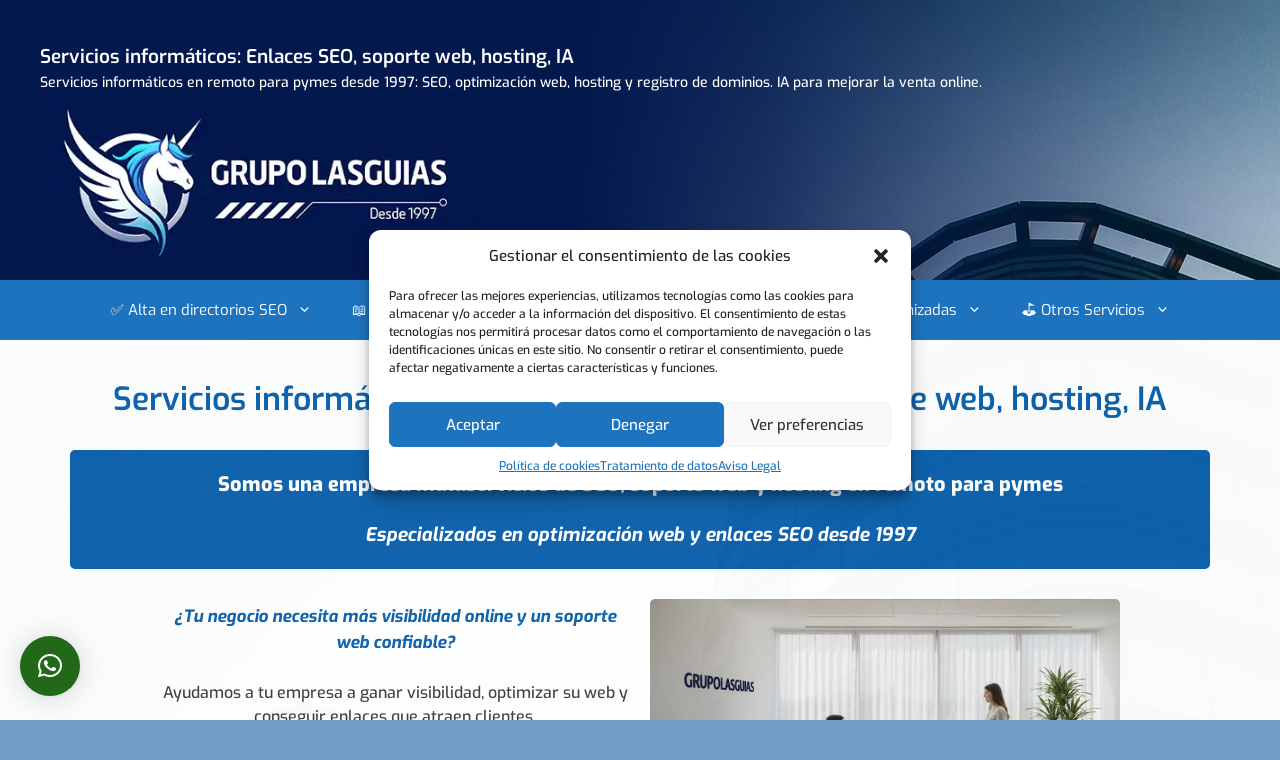

--- FILE ---
content_type: text/html; charset=UTF-8
request_url: https://www.grupolasguias.com/?ref
body_size: 28868
content:
<!DOCTYPE html>
<html lang="es" prefix="og: https://ogp.me/ns#">
<head>
	<meta charset="UTF-8">
		<style>img:is([sizes="auto" i], [sizes^="auto," i]) { contain-intrinsic-size: 3000px 1500px }</style>
	<meta name="viewport" content="width=device-width, initial-scale=1">
<!-- Optimización para motores de búsqueda de Rank Math -  https://rankmath.com/ -->
<title>▷ Servicios informáticos en remoto para pymes: SEO, hosting,...</title>
<meta name="description" content="Servicios informáticos en remoto para pymes desde 1997: Enlaces SEO, optimización web, hosting y dominios. IA para mejorar la venta online."/>
<meta name="robots" content="follow, index, max-snippet:-1, max-video-preview:-1, max-image-preview:large"/>
<link rel="canonical" href="https://www.grupolasguias.com/" />
<meta property="og:locale" content="es_ES" />
<meta property="og:type" content="website" />
<meta property="og:title" content="▷ Servicios informáticos en remoto para pymes: SEO, hosting,..." />
<meta property="og:description" content="Servicios informáticos en remoto para pymes desde 1997: Enlaces SEO, optimización web, hosting y dominios. IA para mejorar la venta online." />
<meta property="og:url" content="https://www.grupolasguias.com/" />
<meta property="og:site_name" content="GrupoLasguias" />
<meta property="og:updated_time" content="2025-11-10T09:38:58+01:00" />
<meta property="og:image" content="https://www.grupolasguias.com/wp-content/uploads/2025/10/grupolasguias-desde-1997.webp" />
<meta property="og:image:secure_url" content="https://www.grupolasguias.com/wp-content/uploads/2025/10/grupolasguias-desde-1997.webp" />
<meta property="og:image:width" content="1344" />
<meta property="og:image:height" content="768" />
<meta property="og:image:alt" content="Grupolasguias desde 1997" />
<meta property="og:image:type" content="image/webp" />
<meta name="twitter:card" content="summary_large_image" />
<meta name="twitter:title" content="▷ Servicios informáticos en remoto para pymes: SEO, hosting,..." />
<meta name="twitter:description" content="Servicios informáticos en remoto para pymes desde 1997: Enlaces SEO, optimización web, hosting y dominios. IA para mejorar la venta online." />
<meta name="twitter:image" content="https://www.grupolasguias.com/wp-content/uploads/2025/10/grupolasguias-desde-1997.webp" />
<meta name="twitter:label1" content="Escrito por" />
<meta name="twitter:data1" content="GrupoLasGuias" />
<meta name="twitter:label2" content="Tiempo de lectura" />
<meta name="twitter:data2" content="1 minuto" />
<script type="application/ld+json" class="rank-math-schema">{"@context":"https://schema.org","@graph":[{"@type":"Organization","@id":"https://www.grupolasguias.com/#organization","name":"GrupoLasGuias","url":"https://www.grupolasguias.com","logo":{"@type":"ImageObject","@id":"https://www.grupolasguias.com/#logo","url":"https://www.grupolasguias.com/wp-content/uploads/2024/07/logo-grupolasguias.png","contentUrl":"https://www.grupolasguias.com/wp-content/uploads/2024/07/logo-grupolasguias.png","caption":"GrupoLasguias","inLanguage":"es","width":"491","height":"200"}},{"@type":"WebSite","@id":"https://www.grupolasguias.com/#website","url":"https://www.grupolasguias.com","name":"GrupoLasguias","alternateName":"GrupoLasguias","publisher":{"@id":"https://www.grupolasguias.com/#organization"},"inLanguage":"es","potentialAction":{"@type":"SearchAction","target":"https://www.grupolasguias.com/?s={search_term_string}","query-input":"required name=search_term_string"}},{"@type":"ImageObject","@id":"https://www.grupolasguias.com/wp-content/uploads/2025/10/grupolasguias-desde-1997.webp","url":"https://www.grupolasguias.com/wp-content/uploads/2025/10/grupolasguias-desde-1997.webp","width":"1344","height":"768","caption":"Grupolasguias desde 1997","inLanguage":"es"},{"@type":"WebPage","@id":"https://www.grupolasguias.com/#webpage","url":"https://www.grupolasguias.com/","name":"\u25b7 Servicios inform\u00e1ticos en remoto para pymes: SEO, hosting,...","datePublished":"2025-10-28T12:29:18+01:00","dateModified":"2025-11-10T09:38:58+01:00","about":{"@id":"https://www.grupolasguias.com/#organization"},"isPartOf":{"@id":"https://www.grupolasguias.com/#website"},"primaryImageOfPage":{"@id":"https://www.grupolasguias.com/wp-content/uploads/2025/10/grupolasguias-desde-1997.webp"},"inLanguage":"es"}]}</script>
<!-- /Plugin Rank Math WordPress SEO -->

<link rel='dns-prefetch' href='//cdn.jsdelivr.net' />
<link href='https://fonts.gstatic.com' crossorigin rel='preconnect' />
<link href='https://fonts.googleapis.com' crossorigin rel='preconnect' />
<link rel="alternate" type="application/rss+xml" title="Servicios informáticos: Enlaces SEO, soporte web, hosting, IA &raquo; Feed" href="https://www.grupolasguias.com/feed/" />
<link rel="alternate" type="application/rss+xml" title="Servicios informáticos: Enlaces SEO, soporte web, hosting, IA &raquo; Feed de los comentarios" href="https://www.grupolasguias.com/comments/feed/" />
<script>
window._wpemojiSettings = {"baseUrl":"https:\/\/s.w.org\/images\/core\/emoji\/16.0.1\/72x72\/","ext":".png","svgUrl":"https:\/\/s.w.org\/images\/core\/emoji\/16.0.1\/svg\/","svgExt":".svg","source":{"concatemoji":"https:\/\/www.grupolasguias.com\/wp-includes\/js\/wp-emoji-release.min.js?ver=6.8.3"}};
/*! This file is auto-generated */
!function(s,n){var o,i,e;function c(e){try{var t={supportTests:e,timestamp:(new Date).valueOf()};sessionStorage.setItem(o,JSON.stringify(t))}catch(e){}}function p(e,t,n){e.clearRect(0,0,e.canvas.width,e.canvas.height),e.fillText(t,0,0);var t=new Uint32Array(e.getImageData(0,0,e.canvas.width,e.canvas.height).data),a=(e.clearRect(0,0,e.canvas.width,e.canvas.height),e.fillText(n,0,0),new Uint32Array(e.getImageData(0,0,e.canvas.width,e.canvas.height).data));return t.every(function(e,t){return e===a[t]})}function u(e,t){e.clearRect(0,0,e.canvas.width,e.canvas.height),e.fillText(t,0,0);for(var n=e.getImageData(16,16,1,1),a=0;a<n.data.length;a++)if(0!==n.data[a])return!1;return!0}function f(e,t,n,a){switch(t){case"flag":return n(e,"\ud83c\udff3\ufe0f\u200d\u26a7\ufe0f","\ud83c\udff3\ufe0f\u200b\u26a7\ufe0f")?!1:!n(e,"\ud83c\udde8\ud83c\uddf6","\ud83c\udde8\u200b\ud83c\uddf6")&&!n(e,"\ud83c\udff4\udb40\udc67\udb40\udc62\udb40\udc65\udb40\udc6e\udb40\udc67\udb40\udc7f","\ud83c\udff4\u200b\udb40\udc67\u200b\udb40\udc62\u200b\udb40\udc65\u200b\udb40\udc6e\u200b\udb40\udc67\u200b\udb40\udc7f");case"emoji":return!a(e,"\ud83e\udedf")}return!1}function g(e,t,n,a){var r="undefined"!=typeof WorkerGlobalScope&&self instanceof WorkerGlobalScope?new OffscreenCanvas(300,150):s.createElement("canvas"),o=r.getContext("2d",{willReadFrequently:!0}),i=(o.textBaseline="top",o.font="600 32px Arial",{});return e.forEach(function(e){i[e]=t(o,e,n,a)}),i}function t(e){var t=s.createElement("script");t.src=e,t.defer=!0,s.head.appendChild(t)}"undefined"!=typeof Promise&&(o="wpEmojiSettingsSupports",i=["flag","emoji"],n.supports={everything:!0,everythingExceptFlag:!0},e=new Promise(function(e){s.addEventListener("DOMContentLoaded",e,{once:!0})}),new Promise(function(t){var n=function(){try{var e=JSON.parse(sessionStorage.getItem(o));if("object"==typeof e&&"number"==typeof e.timestamp&&(new Date).valueOf()<e.timestamp+604800&&"object"==typeof e.supportTests)return e.supportTests}catch(e){}return null}();if(!n){if("undefined"!=typeof Worker&&"undefined"!=typeof OffscreenCanvas&&"undefined"!=typeof URL&&URL.createObjectURL&&"undefined"!=typeof Blob)try{var e="postMessage("+g.toString()+"("+[JSON.stringify(i),f.toString(),p.toString(),u.toString()].join(",")+"));",a=new Blob([e],{type:"text/javascript"}),r=new Worker(URL.createObjectURL(a),{name:"wpTestEmojiSupports"});return void(r.onmessage=function(e){c(n=e.data),r.terminate(),t(n)})}catch(e){}c(n=g(i,f,p,u))}t(n)}).then(function(e){for(var t in e)n.supports[t]=e[t],n.supports.everything=n.supports.everything&&n.supports[t],"flag"!==t&&(n.supports.everythingExceptFlag=n.supports.everythingExceptFlag&&n.supports[t]);n.supports.everythingExceptFlag=n.supports.everythingExceptFlag&&!n.supports.flag,n.DOMReady=!1,n.readyCallback=function(){n.DOMReady=!0}}).then(function(){return e}).then(function(){var e;n.supports.everything||(n.readyCallback(),(e=n.source||{}).concatemoji?t(e.concatemoji):e.wpemoji&&e.twemoji&&(t(e.twemoji),t(e.wpemoji)))}))}((window,document),window._wpemojiSettings);
</script>
<link data-service="google-fonts" data-category="marketing" rel='stylesheet' id='generate-fonts-css' href="#" data-href='//fonts.googleapis.com/css?display=swap&family=Exo:100,100italic,200,200italic,300,300italic,regular,italic,500,500italic,600,600italic,700,700italic,800,800italic,900italic' media='all' />
<style id='wp-emoji-styles-inline-css'>

	img.wp-smiley, img.emoji {
		display: inline !important;
		border: none !important;
		box-shadow: none !important;
		height: 1em !important;
		width: 1em !important;
		margin: 0 0.07em !important;
		vertical-align: -0.1em !important;
		background: none !important;
		padding: 0 !important;
	}
</style>
<style id='classic-theme-styles-inline-css'>
/*! This file is auto-generated */
.wp-block-button__link{color:#fff;background-color:#32373c;border-radius:9999px;box-shadow:none;text-decoration:none;padding:calc(.667em + 2px) calc(1.333em + 2px);font-size:1.125em}.wp-block-file__button{background:#32373c;color:#fff;text-decoration:none}
</style>
<style id='global-styles-inline-css'>
:root{--wp--preset--aspect-ratio--square: 1;--wp--preset--aspect-ratio--4-3: 4/3;--wp--preset--aspect-ratio--3-4: 3/4;--wp--preset--aspect-ratio--3-2: 3/2;--wp--preset--aspect-ratio--2-3: 2/3;--wp--preset--aspect-ratio--16-9: 16/9;--wp--preset--aspect-ratio--9-16: 9/16;--wp--preset--color--black: #000000;--wp--preset--color--cyan-bluish-gray: #abb8c3;--wp--preset--color--white: #ffffff;--wp--preset--color--pale-pink: #f78da7;--wp--preset--color--vivid-red: #cf2e2e;--wp--preset--color--luminous-vivid-orange: #ff6900;--wp--preset--color--luminous-vivid-amber: #fcb900;--wp--preset--color--light-green-cyan: #7bdcb5;--wp--preset--color--vivid-green-cyan: #00d084;--wp--preset--color--pale-cyan-blue: #8ed1fc;--wp--preset--color--vivid-cyan-blue: #0693e3;--wp--preset--color--vivid-purple: #9b51e0;--wp--preset--color--contrast: var(--contrast);--wp--preset--color--contrast-2: var(--contrast-2);--wp--preset--color--contrast-3: var(--contrast-3);--wp--preset--color--base: var(--base);--wp--preset--color--base-2: var(--base-2);--wp--preset--color--base-3: var(--base-3);--wp--preset--color--accent: var(--accent);--wp--preset--gradient--vivid-cyan-blue-to-vivid-purple: linear-gradient(135deg,rgba(6,147,227,1) 0%,rgb(155,81,224) 100%);--wp--preset--gradient--light-green-cyan-to-vivid-green-cyan: linear-gradient(135deg,rgb(122,220,180) 0%,rgb(0,208,130) 100%);--wp--preset--gradient--luminous-vivid-amber-to-luminous-vivid-orange: linear-gradient(135deg,rgba(252,185,0,1) 0%,rgba(255,105,0,1) 100%);--wp--preset--gradient--luminous-vivid-orange-to-vivid-red: linear-gradient(135deg,rgba(255,105,0,1) 0%,rgb(207,46,46) 100%);--wp--preset--gradient--very-light-gray-to-cyan-bluish-gray: linear-gradient(135deg,rgb(238,238,238) 0%,rgb(169,184,195) 100%);--wp--preset--gradient--cool-to-warm-spectrum: linear-gradient(135deg,rgb(74,234,220) 0%,rgb(151,120,209) 20%,rgb(207,42,186) 40%,rgb(238,44,130) 60%,rgb(251,105,98) 80%,rgb(254,248,76) 100%);--wp--preset--gradient--blush-light-purple: linear-gradient(135deg,rgb(255,206,236) 0%,rgb(152,150,240) 100%);--wp--preset--gradient--blush-bordeaux: linear-gradient(135deg,rgb(254,205,165) 0%,rgb(254,45,45) 50%,rgb(107,0,62) 100%);--wp--preset--gradient--luminous-dusk: linear-gradient(135deg,rgb(255,203,112) 0%,rgb(199,81,192) 50%,rgb(65,88,208) 100%);--wp--preset--gradient--pale-ocean: linear-gradient(135deg,rgb(255,245,203) 0%,rgb(182,227,212) 50%,rgb(51,167,181) 100%);--wp--preset--gradient--electric-grass: linear-gradient(135deg,rgb(202,248,128) 0%,rgb(113,206,126) 100%);--wp--preset--gradient--midnight: linear-gradient(135deg,rgb(2,3,129) 0%,rgb(40,116,252) 100%);--wp--preset--font-size--small: 13px;--wp--preset--font-size--medium: 20px;--wp--preset--font-size--large: 36px;--wp--preset--font-size--x-large: 42px;--wp--preset--spacing--20: 0.44rem;--wp--preset--spacing--30: 0.67rem;--wp--preset--spacing--40: 1rem;--wp--preset--spacing--50: 1.5rem;--wp--preset--spacing--60: 2.25rem;--wp--preset--spacing--70: 3.38rem;--wp--preset--spacing--80: 5.06rem;--wp--preset--shadow--natural: 6px 6px 9px rgba(0, 0, 0, 0.2);--wp--preset--shadow--deep: 12px 12px 50px rgba(0, 0, 0, 0.4);--wp--preset--shadow--sharp: 6px 6px 0px rgba(0, 0, 0, 0.2);--wp--preset--shadow--outlined: 6px 6px 0px -3px rgba(255, 255, 255, 1), 6px 6px rgba(0, 0, 0, 1);--wp--preset--shadow--crisp: 6px 6px 0px rgba(0, 0, 0, 1);}:where(.is-layout-flex){gap: 0.5em;}:where(.is-layout-grid){gap: 0.5em;}body .is-layout-flex{display: flex;}.is-layout-flex{flex-wrap: wrap;align-items: center;}.is-layout-flex > :is(*, div){margin: 0;}body .is-layout-grid{display: grid;}.is-layout-grid > :is(*, div){margin: 0;}:where(.wp-block-columns.is-layout-flex){gap: 2em;}:where(.wp-block-columns.is-layout-grid){gap: 2em;}:where(.wp-block-post-template.is-layout-flex){gap: 1.25em;}:where(.wp-block-post-template.is-layout-grid){gap: 1.25em;}.has-black-color{color: var(--wp--preset--color--black) !important;}.has-cyan-bluish-gray-color{color: var(--wp--preset--color--cyan-bluish-gray) !important;}.has-white-color{color: var(--wp--preset--color--white) !important;}.has-pale-pink-color{color: var(--wp--preset--color--pale-pink) !important;}.has-vivid-red-color{color: var(--wp--preset--color--vivid-red) !important;}.has-luminous-vivid-orange-color{color: var(--wp--preset--color--luminous-vivid-orange) !important;}.has-luminous-vivid-amber-color{color: var(--wp--preset--color--luminous-vivid-amber) !important;}.has-light-green-cyan-color{color: var(--wp--preset--color--light-green-cyan) !important;}.has-vivid-green-cyan-color{color: var(--wp--preset--color--vivid-green-cyan) !important;}.has-pale-cyan-blue-color{color: var(--wp--preset--color--pale-cyan-blue) !important;}.has-vivid-cyan-blue-color{color: var(--wp--preset--color--vivid-cyan-blue) !important;}.has-vivid-purple-color{color: var(--wp--preset--color--vivid-purple) !important;}.has-black-background-color{background-color: var(--wp--preset--color--black) !important;}.has-cyan-bluish-gray-background-color{background-color: var(--wp--preset--color--cyan-bluish-gray) !important;}.has-white-background-color{background-color: var(--wp--preset--color--white) !important;}.has-pale-pink-background-color{background-color: var(--wp--preset--color--pale-pink) !important;}.has-vivid-red-background-color{background-color: var(--wp--preset--color--vivid-red) !important;}.has-luminous-vivid-orange-background-color{background-color: var(--wp--preset--color--luminous-vivid-orange) !important;}.has-luminous-vivid-amber-background-color{background-color: var(--wp--preset--color--luminous-vivid-amber) !important;}.has-light-green-cyan-background-color{background-color: var(--wp--preset--color--light-green-cyan) !important;}.has-vivid-green-cyan-background-color{background-color: var(--wp--preset--color--vivid-green-cyan) !important;}.has-pale-cyan-blue-background-color{background-color: var(--wp--preset--color--pale-cyan-blue) !important;}.has-vivid-cyan-blue-background-color{background-color: var(--wp--preset--color--vivid-cyan-blue) !important;}.has-vivid-purple-background-color{background-color: var(--wp--preset--color--vivid-purple) !important;}.has-black-border-color{border-color: var(--wp--preset--color--black) !important;}.has-cyan-bluish-gray-border-color{border-color: var(--wp--preset--color--cyan-bluish-gray) !important;}.has-white-border-color{border-color: var(--wp--preset--color--white) !important;}.has-pale-pink-border-color{border-color: var(--wp--preset--color--pale-pink) !important;}.has-vivid-red-border-color{border-color: var(--wp--preset--color--vivid-red) !important;}.has-luminous-vivid-orange-border-color{border-color: var(--wp--preset--color--luminous-vivid-orange) !important;}.has-luminous-vivid-amber-border-color{border-color: var(--wp--preset--color--luminous-vivid-amber) !important;}.has-light-green-cyan-border-color{border-color: var(--wp--preset--color--light-green-cyan) !important;}.has-vivid-green-cyan-border-color{border-color: var(--wp--preset--color--vivid-green-cyan) !important;}.has-pale-cyan-blue-border-color{border-color: var(--wp--preset--color--pale-cyan-blue) !important;}.has-vivid-cyan-blue-border-color{border-color: var(--wp--preset--color--vivid-cyan-blue) !important;}.has-vivid-purple-border-color{border-color: var(--wp--preset--color--vivid-purple) !important;}.has-vivid-cyan-blue-to-vivid-purple-gradient-background{background: var(--wp--preset--gradient--vivid-cyan-blue-to-vivid-purple) !important;}.has-light-green-cyan-to-vivid-green-cyan-gradient-background{background: var(--wp--preset--gradient--light-green-cyan-to-vivid-green-cyan) !important;}.has-luminous-vivid-amber-to-luminous-vivid-orange-gradient-background{background: var(--wp--preset--gradient--luminous-vivid-amber-to-luminous-vivid-orange) !important;}.has-luminous-vivid-orange-to-vivid-red-gradient-background{background: var(--wp--preset--gradient--luminous-vivid-orange-to-vivid-red) !important;}.has-very-light-gray-to-cyan-bluish-gray-gradient-background{background: var(--wp--preset--gradient--very-light-gray-to-cyan-bluish-gray) !important;}.has-cool-to-warm-spectrum-gradient-background{background: var(--wp--preset--gradient--cool-to-warm-spectrum) !important;}.has-blush-light-purple-gradient-background{background: var(--wp--preset--gradient--blush-light-purple) !important;}.has-blush-bordeaux-gradient-background{background: var(--wp--preset--gradient--blush-bordeaux) !important;}.has-luminous-dusk-gradient-background{background: var(--wp--preset--gradient--luminous-dusk) !important;}.has-pale-ocean-gradient-background{background: var(--wp--preset--gradient--pale-ocean) !important;}.has-electric-grass-gradient-background{background: var(--wp--preset--gradient--electric-grass) !important;}.has-midnight-gradient-background{background: var(--wp--preset--gradient--midnight) !important;}.has-small-font-size{font-size: var(--wp--preset--font-size--small) !important;}.has-medium-font-size{font-size: var(--wp--preset--font-size--medium) !important;}.has-large-font-size{font-size: var(--wp--preset--font-size--large) !important;}.has-x-large-font-size{font-size: var(--wp--preset--font-size--x-large) !important;}
:where(.wp-block-post-template.is-layout-flex){gap: 1.25em;}:where(.wp-block-post-template.is-layout-grid){gap: 1.25em;}
:where(.wp-block-columns.is-layout-flex){gap: 2em;}:where(.wp-block-columns.is-layout-grid){gap: 2em;}
:root :where(.wp-block-pullquote){font-size: 1.5em;line-height: 1.6;}
</style>
<link rel='stylesheet' id='cmplz-general-css' href='https://www.grupolasguias.com/wp-content/plugins/complianz-gdpr/assets/css/cookieblocker.min.css?ver=6.5.6' media='all' />
<link rel='stylesheet' id='generate-style-css' href='https://www.grupolasguias.com/wp-content/themes/generatepress/assets/css/all.min.css?ver=3.5.1' media='all' />
<style id='generate-style-inline-css'>
body{background-color:#efefef;color:#262626;}a{color:#1935a8;}a:visited{color:#1935a8;}a:hover, a:focus, a:active{color:#1935a8;}body .grid-container{max-width:1600px;}.wp-block-group__inner-container{max-width:1600px;margin-left:auto;margin-right:auto;}.generate-back-to-top{font-size:20px;border-radius:3px;position:fixed;bottom:30px;right:30px;line-height:40px;width:40px;text-align:center;z-index:10;transition:opacity 300ms ease-in-out;opacity:0.1;transform:translateY(1000px);}.generate-back-to-top__show{opacity:1;transform:translateY(0);}:root{--contrast:#222222;--contrast-2:#575760;--contrast-3:#b2b2be;--base:#f0f0f0;--base-2:#f7f8f9;--base-3:#ffffff;--accent:#1e73be;}:root .has-contrast-color{color:var(--contrast);}:root .has-contrast-background-color{background-color:var(--contrast);}:root .has-contrast-2-color{color:var(--contrast-2);}:root .has-contrast-2-background-color{background-color:var(--contrast-2);}:root .has-contrast-3-color{color:var(--contrast-3);}:root .has-contrast-3-background-color{background-color:var(--contrast-3);}:root .has-base-color{color:var(--base);}:root .has-base-background-color{background-color:var(--base);}:root .has-base-2-color{color:var(--base-2);}:root .has-base-2-background-color{background-color:var(--base-2);}:root .has-base-3-color{color:var(--base-3);}:root .has-base-3-background-color{background-color:var(--base-3);}:root .has-accent-color{color:var(--accent);}:root .has-accent-background-color{background-color:var(--accent);}body, button, input, select, textarea{font-family:"Exo", sans-serif;font-weight:500;font-size:16px;}body{line-height:1.5;}.entry-content > [class*="wp-block-"]:not(:last-child):not(.wp-block-heading){margin-bottom:1.5em;}.main-title{font-size:45px;}.main-navigation .main-nav ul ul li a{font-size:14px;}.sidebar .widget, .footer-widgets .widget{font-size:17px;}h1{font-weight:500;font-size:40px;}h2{font-weight:600;font-size:30px;}h3{font-weight:600;font-size:20px;}h4{font-size:inherit;}h5{font-size:inherit;}@media (max-width:768px){.main-title{font-size:30px;}h1{font-size:30px;}h2{font-size:25px;}}.top-bar{background-color:#636363;color:#ffffff;}.top-bar a{color:#ffffff;}.top-bar a:hover{color:#303030;}.site-header{background-color:#ffffff;color:#3a3a3a;}.site-header a{color:#3a3a3a;}.main-title a,.main-title a:hover{color:#222222;}.site-description{color:#757575;}.main-navigation,.main-navigation ul ul{background-color:#1e73be;}.main-navigation .main-nav ul li a, .main-navigation .menu-toggle, .main-navigation .menu-bar-items{color:#ffffff;}.main-navigation .main-nav ul li:not([class*="current-menu-"]):hover > a, .main-navigation .main-nav ul li:not([class*="current-menu-"]):focus > a, .main-navigation .main-nav ul li.sfHover:not([class*="current-menu-"]) > a, .main-navigation .menu-bar-item:hover > a, .main-navigation .menu-bar-item.sfHover > a{color:#ffffff;background-color:#035a9e;}button.menu-toggle:hover,button.menu-toggle:focus,.main-navigation .mobile-bar-items a,.main-navigation .mobile-bar-items a:hover,.main-navigation .mobile-bar-items a:focus{color:#ffffff;}.main-navigation .main-nav ul li[class*="current-menu-"] > a{color:#ffffff;background-color:#035a9e;}.navigation-search input[type="search"],.navigation-search input[type="search"]:active, .navigation-search input[type="search"]:focus, .main-navigation .main-nav ul li.search-item.active > a, .main-navigation .menu-bar-items .search-item.active > a{color:#ffffff;background-color:#035a9e;}.main-navigation ul ul{background-color:#035a9e;}.main-navigation .main-nav ul ul li a{color:#ffffff;}.main-navigation .main-nav ul ul li:not([class*="current-menu-"]):hover > a,.main-navigation .main-nav ul ul li:not([class*="current-menu-"]):focus > a, .main-navigation .main-nav ul ul li.sfHover:not([class*="current-menu-"]) > a{color:#bbd2e8;background-color:#035a9e;}.main-navigation .main-nav ul ul li[class*="current-menu-"] > a{color:#bbd2e8;background-color:#035a9e;}.separate-containers .inside-article, .separate-containers .comments-area, .separate-containers .page-header, .one-container .container, .separate-containers .paging-navigation, .inside-page-header{background-color:#ffffff;}.entry-meta{color:#595959;}.entry-meta a{color:#595959;}.entry-meta a:hover{color:#1e73be;}.sidebar .widget{background-color:#ffffff;}.sidebar .widget .widget-title{color:#000000;}.footer-widgets{background-color:#ffffff;}.footer-widgets .widget-title{color:#000000;}.site-info{color:#ffffff;background-color:#222222;}.site-info a{color:#ffffff;}.site-info a:hover{color:#606060;}.footer-bar .widget_nav_menu .current-menu-item a{color:#606060;}input[type="text"],input[type="email"],input[type="url"],input[type="password"],input[type="search"],input[type="tel"],input[type="number"],textarea,select{color:#666666;background-color:#fafafa;border-color:#cccccc;}input[type="text"]:focus,input[type="email"]:focus,input[type="url"]:focus,input[type="password"]:focus,input[type="search"]:focus,input[type="tel"]:focus,input[type="number"]:focus,textarea:focus,select:focus{color:#666666;background-color:#ffffff;border-color:#bfbfbf;}button,html input[type="button"],input[type="reset"],input[type="submit"],a.button,a.wp-block-button__link:not(.has-background){color:#ffffff;background-color:#666666;}button:hover,html input[type="button"]:hover,input[type="reset"]:hover,input[type="submit"]:hover,a.button:hover,button:focus,html input[type="button"]:focus,input[type="reset"]:focus,input[type="submit"]:focus,a.button:focus,a.wp-block-button__link:not(.has-background):active,a.wp-block-button__link:not(.has-background):focus,a.wp-block-button__link:not(.has-background):hover{color:#ffffff;background-color:#3f3f3f;}a.generate-back-to-top{background-color:rgba( 0,0,0,0.4 );color:#ffffff;}a.generate-back-to-top:hover,a.generate-back-to-top:focus{background-color:rgba( 0,0,0,0.6 );color:#ffffff;}:root{--gp-search-modal-bg-color:var(--base-3);--gp-search-modal-text-color:var(--contrast);--gp-search-modal-overlay-bg-color:rgba(0,0,0,0.2);}@media (max-width:768px){.main-navigation .menu-bar-item:hover > a, .main-navigation .menu-bar-item.sfHover > a{background:none;color:#ffffff;}}.inside-top-bar{padding:10px;}.inside-header{padding:40px;}.site-main .wp-block-group__inner-container{padding:40px;}.entry-content .alignwide, body:not(.no-sidebar) .entry-content .alignfull{margin-left:-40px;width:calc(100% + 80px);max-width:calc(100% + 80px);}.rtl .menu-item-has-children .dropdown-menu-toggle{padding-left:20px;}.rtl .main-navigation .main-nav ul li.menu-item-has-children > a{padding-right:20px;}.site-info{padding:20px;}@media (max-width:768px){.separate-containers .inside-article, .separate-containers .comments-area, .separate-containers .page-header, .separate-containers .paging-navigation, .one-container .site-content, .inside-page-header{padding:30px;}.site-main .wp-block-group__inner-container{padding:30px;}.site-info{padding-right:10px;padding-left:10px;}.entry-content .alignwide, body:not(.no-sidebar) .entry-content .alignfull{margin-left:-30px;width:calc(100% + 60px);max-width:calc(100% + 60px);}}.one-container .sidebar .widget{padding:0px;}/* End cached CSS */@media (max-width:768px){.main-navigation .menu-toggle,.main-navigation .mobile-bar-items,.sidebar-nav-mobile:not(#sticky-placeholder){display:block;}.main-navigation ul,.gen-sidebar-nav{display:none;}[class*="nav-float-"] .site-header .inside-header > *{float:none;clear:both;}}
</style>
<link rel='stylesheet' id='qlwapp-frontend-css' href='https://www.grupolasguias.com/wp-content/plugins/wp-whatsapp-chat/build/frontend/css/style.css?ver=7.7.2' media='all' />
<link rel='stylesheet' id='elementor-icons-css' href='https://www.grupolasguias.com/wp-content/plugins/elementor/assets/lib/eicons/css/elementor-icons.min.css?ver=5.40.0' media='all' />
<link rel='stylesheet' id='elementor-frontend-css' href='https://www.grupolasguias.com/wp-content/plugins/elementor/assets/css/frontend.min.css?ver=3.29.2' media='all' />
<link rel='stylesheet' id='elementor-post-627-css' href='https://www.grupolasguias.com/wp-content/uploads/elementor/css/post-627.css?ver=1764344790' media='all' />
<link rel='stylesheet' id='widget-heading-css' href='https://www.grupolasguias.com/wp-content/plugins/elementor/assets/css/widget-heading.min.css?ver=3.29.2' media='all' />
<link rel='stylesheet' id='widget-image-css' href='https://www.grupolasguias.com/wp-content/plugins/elementor/assets/css/widget-image.min.css?ver=3.29.2' media='all' />
<link rel='stylesheet' id='widget-spacer-css' href='https://www.grupolasguias.com/wp-content/plugins/elementor/assets/css/widget-spacer.min.css?ver=3.29.2' media='all' />
<link rel='stylesheet' id='elementor-post-4191-css' href='https://www.grupolasguias.com/wp-content/uploads/elementor/css/post-4191.css?ver=1764344790' media='all' />
<style id='generateblocks-inline-css'>
.gb-container .wp-block-image img{vertical-align:middle;}.gb-grid-wrapper .wp-block-image{margin-bottom:0;}.gb-highlight{background:none;}
</style>
<link rel='stylesheet' id='elementor-gf-local-roboto-css' href='https://www.grupolasguias.com/wp-content/uploads/elementor/google-fonts/css/roboto.css?ver=1750243994' media='all' />
<link rel='stylesheet' id='elementor-gf-local-robotoslab-css' href='https://www.grupolasguias.com/wp-content/uploads/elementor/google-fonts/css/robotoslab.css?ver=1750243999' media='all' />
<link rel='stylesheet' id='elementor-gf-local-exo-css' href='https://www.grupolasguias.com/wp-content/uploads/elementor/google-fonts/css/exo.css?ver=1750244049' media='all' />
<link rel='stylesheet' id='elementor-icons-shared-0-css' href='https://www.grupolasguias.com/wp-content/plugins/elementor/assets/lib/font-awesome/css/fontawesome.min.css?ver=5.15.3' media='all' />
<link rel='stylesheet' id='elementor-icons-fa-solid-css' href='https://www.grupolasguias.com/wp-content/plugins/elementor/assets/lib/font-awesome/css/solid.min.css?ver=5.15.3' media='all' />
<link rel='stylesheet' id='elementor-icons-fa-regular-css' href='https://www.grupolasguias.com/wp-content/plugins/elementor/assets/lib/font-awesome/css/regular.min.css?ver=5.15.3' media='all' />
<script src="https://www.grupolasguias.com/wp-includes/js/jquery/jquery.min.js?ver=3.7.1" id="jquery-core-js"></script>
<script src="https://www.grupolasguias.com/wp-includes/js/jquery/jquery-migrate.min.js?ver=3.4.1" id="jquery-migrate-js"></script>
<link rel="https://api.w.org/" href="https://www.grupolasguias.com/wp-json/" /><link rel="alternate" title="JSON" type="application/json" href="https://www.grupolasguias.com/wp-json/wp/v2/pages/4191" /><link rel="EditURI" type="application/rsd+xml" title="RSD" href="https://www.grupolasguias.com/xmlrpc.php?rsd" />
<meta name="generator" content="WordPress 6.8.3" />
<link rel='shortlink' href='https://www.grupolasguias.com/' />
<link rel="alternate" title="oEmbed (JSON)" type="application/json+oembed" href="https://www.grupolasguias.com/wp-json/oembed/1.0/embed?url=https%3A%2F%2Fwww.grupolasguias.com%2F" />
<link rel="alternate" title="oEmbed (XML)" type="text/xml+oembed" href="https://www.grupolasguias.com/wp-json/oembed/1.0/embed?url=https%3A%2F%2Fwww.grupolasguias.com%2F&#038;format=xml" />
<meta name="ti-site-data" content="[base64]" /><style>.cmplz-hidden{display:none!important;}</style>		<script>
			document.documentElement.className = document.documentElement.className.replace( 'no-js', 'js' );
		</script>
				<style>
			.no-js img.lazyload { display: none; }
			figure.wp-block-image img.lazyloading { min-width: 150px; }
							.lazyload, .lazyloading { opacity: 0; }
				.lazyloaded {
					opacity: 1;
					transition: opacity 400ms;
					transition-delay: 0ms;
				}
					</style>
		<meta name="generator" content="Elementor 3.29.2; features: additional_custom_breakpoints, e_local_google_fonts; settings: css_print_method-external, google_font-enabled, font_display-auto">
			<style>
				.e-con.e-parent:nth-of-type(n+4):not(.e-lazyloaded):not(.e-no-lazyload),
				.e-con.e-parent:nth-of-type(n+4):not(.e-lazyloaded):not(.e-no-lazyload) * {
					background-image: none !important;
				}
				@media screen and (max-height: 1024px) {
					.e-con.e-parent:nth-of-type(n+3):not(.e-lazyloaded):not(.e-no-lazyload),
					.e-con.e-parent:nth-of-type(n+3):not(.e-lazyloaded):not(.e-no-lazyload) * {
						background-image: none !important;
					}
				}
				@media screen and (max-height: 640px) {
					.e-con.e-parent:nth-of-type(n+2):not(.e-lazyloaded):not(.e-no-lazyload),
					.e-con.e-parent:nth-of-type(n+2):not(.e-lazyloaded):not(.e-no-lazyload) * {
						background-image: none !important;
					}
				}
			</style>
			<link rel="icon" href="https://www.grupolasguias.com/wp-content/uploads/2024/07/logo-grupolasguias-favicon.ico" sizes="32x32" />
<link rel="icon" href="https://www.grupolasguias.com/wp-content/uploads/2024/07/logo-grupolasguias-favicon.ico" sizes="192x192" />
<link rel="apple-touch-icon" href="https://www.grupolasguias.com/wp-content/uploads/2024/07/logo-grupolasguias-favicon.ico" />
<meta name="msapplication-TileImage" content="https://www.grupolasguias.com/wp-content/uploads/2024/07/logo-grupolasguias-favicon.ico" />
		<style id="wp-custom-css">
			/* Exo WOFF2 local */
@font-face {
  font-family: 'Exo';
  src: url('/fonts/Exo400.woff2') format('woff2');
  font-weight: 400;
  font-style: normal;
  font-display: swap;
}

@font-face {
  font-family: 'Exo';
  src: url('/fonts/Exo400.woff2') format('woff2');
  font-weight: 700;
  font-style: normal;
  font-display: swap;
}

/* Roboto */
@font-face {
  font-family: 'Roboto';
  src: url('/css/roboto.woff2') format('woff2');
  font-weight: 400;
  font-style: normal;
  font-display: swap;
}

/* Roboto Slab */
@font-face {
  font-family: 'Roboto Slab';
  src: url('/css/robotoslab.woff2') format('woff2');
  font-weight: 400;
  font-style: normal;
  font-display: swap;
}

/* Elementor Icons (si NO usas la versión local, se sobrescribe la de Elementor) */
@font-face {
  font-family: 'eicons';
  src: url('https://www.grupolasguias.com/wp-content/plugins/elementor/assets/lib/eicons/fonts/eicons.woff2') format('woff2');
  font-weight: normal;
  font-style: normal;
  font-display: swap;
}

/* FA Free Regular */
@font-face {
    font-family: "Font Awesome 5 Free";
    src: url("https://www.grupolasguias.com/wp-content/plugins/elementor/assets/lib/font-awesome/webfonts/fa-regular-400.woff2") format("woff2");
    font-weight: 400;
    font-style: normal;
    font-display: swap;
}

/* FA Free Solid */
@font-face {
    font-family: "Font Awesome 5 Free";
    src: url("https://www.grupolasguias.com/wp-content/plugins/elementor/assets/lib/font-awesome/webfonts/fa-solid-900.woff2") format("woff2");
    font-weight: 900;
    font-style: normal;
    font-display: swap;
}

/* FA Brands */
@font-face {
    font-family: "Font Awesome 5 Brands";
    src: url("https://www.grupolasguias.com/wp-content/plugins/elementor/assets/lib/font-awesome/webfonts/fa-brands-400.woff2") format("woff2");
    font-weight: 400;
    font-style: normal;
    font-display: swap;
}


/* Exo (400) – Elementor downloaded version */
@font-face {
  font-family: 'Exo';
  src: url('https://www.grupolasguias.com/wp-content/uploads/elementor/google-fonts/fonts/exo-4uaoretfpbisc36j.woff2') format('woff2');
  font-weight: 400;
  font-style: normal;
  font-display: swap;
}

/* Exo (700) – Elementor downloaded version */
@font-face {
  font-family: 'Exo';
  src: url('https://www.grupolasguias.com/wp-content/uploads/elementor/google-fonts/fonts/exo-4uamretfpbisdk6h0dc.woff2') format('woff2');
  font-weight: 700;
  font-style: normal;
  font-display: swap;
}


body {background:fixed;background-image:url(https://www.grupolasguias.com/wp-content/uploads/2025/09/fondo2.webp); background-position:center top; background-repeat:no-repeat; background-color:#729dc7; margin-top:0px;font-weight:450;color:#3a3a3a; 

}
/* Mantener proporción correcta del logo en header */
.site-logo img {
    width: auto;          /* ancho adaptativo según el contenedor */
    height: auto;         /* altura proporcional */
    max-width: 100%;      /* nunca excede el ancho del contenedor */
    aspect-ratio: 491 / 200; /* proporción original del logo (ancho/alto) */
    display: block;       /* evita pequeños saltos o espacios */
}




.elementor-heading-title {padding:5px}

.top-bar {background-color:#0e62ac;color:yellow;font-weight:bold;}

.site-header {
  background: linear-gradient(
    to right,
    rgba(3, 24, 77, 1) 0%,
  rgba(3, 24, 77, 1) 45%,
  rgba(3, 24, 77, 0.8) 60%,
  rgba(3, 24, 77, 0.4) 80%,
  rgba(3, 24, 77, 0) 100%
  );
  background-position: right top;
  background-repeat: no-repeat;
  margin-top: 0px;
  color: white !important;
  height: 280px;
}

.site-logo img {width:90%}
.main-title A {color:white !important; font-size:19px; font-weight:570 !important}
.site-description {font-weight:500;font-size:14px;color:white}
.elementor-widget-wrap.elementor-element-populated,.elementor-widget-container, .elementor img {
    border-radius: 5px;
}

.faq-container {
  max-width: 950px;
  margin: 0 auto;
}

.faq-question {
  background-color: #f7f7f7;
  cursor: pointer;
  padding: 10px;
  margin: 5px 0;
  border: 1px solid #ddd;
}

.faq-answer {
  max-height: 0;
  overflow: hidden;
  transition: max-height 0.3s ease;
  padding: 0 10px;
  background-color: #fff;
  border-left: 1px solid #ddd;
  border-right: 1px solid #ddd;
  border-bottom: 1px solid #ddd;
}

.faq-question.active {
  background-color: #e7e7e7;
}
.flex-viewport {
	max-height: 800px !important; }

.post-image {max-width:400px}

/* Color base para los bloques específicos */
.elementor-element-8672521 > .elementor-widget-wrap,
.elementor-element-a31cd0b > .elementor-widget-wrap,
.elementor-element-54bbea5 > .elementor-widget-wrap,
.elementor-element-a272205 > .elementor-widget-wrap,
.elementor-element-38bc063 > .elementor-widget-wrap,
.elementor-element-bff3cc1 > .elementor-widget-wrap {
    background-color: #f5f9fc;
    transition: background-color 0.3s ease;
}

/* Hover sobre la columna cambia el background del widget-wrap */
.elementor-element-8672521:hover > .elementor-widget-wrap,
.elementor-element-a31cd0b:hover > .elementor-widget-wrap,
.elementor-element-54bbea5:hover > .elementor-widget-wrap,
.elementor-element-a272205:hover > .elementor-widget-wrap,
.elementor-element-38bc063:hover > .elementor-widget-wrap,
.elementor-element-bff3cc1:hover > .elementor-widget-wrap {
    background-color: #e0efff !important;
}


@media screen and (max-width: 1024px) { 
	body { background:none; background-color:#729dc7}
	.site-logo img {max-height:auto}
.flex-viewport {
	max-height: 450px !important }
	h1.entry-title {font-size:20px  !important; }
	
	.site-header { background:none; background-color:#03184d;height:auto;}
	.elementor-widget-container {margin-left:-30px; margin-right:-25px}
	
	.elementor-column-gap-wide {margin-left:-17px !important; margin-right:-15px !important}
.elementor-widget-text-editor {color:black;font-family:Exo;font-weight:500;color:#3a3a3a;}
	
	.cmplz-btn, .cmplz-manage-consent .manage-consent-1, .cmplz-show {font-size:12px; padding:8px !important;margin-right:55px !important}
	
	.faq-question, .faq-answer {font-size:15px}
.faq-question { line-height: 1.5;
    text-indent: -1.2em;
    padding-left: 1.5em;
    margin-bottom: 0.8em;
}


}
.page-header-image, .page-header-image-single {

display: none !important;

}
.entry-meta {
color: #595959;
display: none;
}

#page {opacity: 0.98; font-weight:500;}
.main-title {font-size:25px}
.page-header-image {margin-top:1px}
.main-navigation ul ul {
	width: 150%;}
.main-navigation .main-nav ul ul li A {font-weight:500}

h1,h2,h3 {color:#0e62ac}
h1.entry-title {text-align:center;font-size:2rem;font-weight:550}




.widget:last-child, .separate-containers .widget:last-child {-webkit-border-radius: 5px;
-moz-border-radius: 5px;
border-radius: 5px; margin:1%;
}

.separate-containers .inside-article {-webkit-border-radius: 5px;
-moz-border-radius: 5px;
border-radius: 5px; margin:1%; padding:2%}

.widget ul li {
list-style-type: none;
    position: relative;
    padding-bottom: 20px;
    line-height: 25px;}


.footer-widgets {opacity: 0.92;border-top:1px solid #6e9dfe;text-align:center; line-height:35px}
.footer-widgets .widget-title {
	color: black; font-weight:550}
.footer-widgets A {
 font-weight:550 !important}

.footer-bar-align-right .footer-bar, .footer-bar-align-left .copyright-bar {
    float: right;
    text-align: right;
	width: 30%; }
.footer-bar-align-right .copyright-bar {
    float: left;
	width: 70%; }


.ifr_alta { width:100%; height:600px;
 border: none;
  overflow: auto; }
}

@media screen and (min-width: 300px) and (max-width: 600px) {
    .ifr_alta {
        height: 740px;
    }
	.footer-widget-1, .footer-widget-2 {border-bottom: 1px dotted gray}
		
}
@media (max-width: 768px) {

.site-main .wp-block-group__inner-container {margin:0px;padding:10px}
}

@media screen and (min-width: 601px) and (max-width: 1024px) {
    .ifr_alta {
        height: 700px;
 border: none;
  overflow: auto;
    }
}
	.video-5consejos {
  display: none;
}		</style>
		</head>

<body data-cmplz=1 class="home wp-singular page-template-default page page-id-4191 wp-custom-logo wp-embed-responsive wp-theme-generatepress metaslider-plugin no-sidebar nav-below-header one-container fluid-header active-footer-widgets-3 nav-aligned-center header-aligned-left dropdown-hover featured-image-active elementor-default elementor-kit-627 elementor-page elementor-page-4191" itemtype="https://schema.org/WebPage" itemscope>
	<a class="screen-reader-text skip-link" href="#content" title="Saltar al contenido">Saltar al contenido</a>		<header class="site-header" id="masthead" aria-label="Sitio"  itemtype="https://schema.org/WPHeader" itemscope>
			<div class="inside-header grid-container grid-parent">
				<div class="site-branding">
						<p class="main-title" itemprop="headline">
					<a href="https://www.grupolasguias.com/" rel="home">Servicios informáticos: Enlaces SEO, soporte web, hosting, IA</a>
				</p>
						<p class="site-description" itemprop="description">Servicios informáticos en remoto para pymes desde 1997: SEO, optimización web, hosting y registro de dominios. IA para mejorar la venta online.</p>
					</div><div class="site-logo">
					<a href="https://www.grupolasguias.com/" rel="home">
						<img   alt="Servicios informáticos: Enlaces SEO, soporte web, hosting, IA" data-src="https://www.grupolasguias.com/wp-content/uploads/2025/11/logo-grupolasguias.webp" class="header-image is-logo-image lazyload" src="[data-uri]" /><noscript><img  class="header-image is-logo-image" alt="Servicios informáticos: Enlaces SEO, soporte web, hosting, IA" src="https://www.grupolasguias.com/wp-content/uploads/2025/11/logo-grupolasguias.webp" /></noscript>
					</a>
				</div>			</div>
		</header>
				<nav class="main-navigation sub-menu-right" id="site-navigation" aria-label="Principal"  itemtype="https://schema.org/SiteNavigationElement" itemscope>
			<div class="inside-navigation grid-container grid-parent">
								<button class="menu-toggle" aria-controls="primary-menu" aria-expanded="false">
					<span class="gp-icon icon-menu-bars"><svg viewBox="0 0 512 512" aria-hidden="true" xmlns="http://www.w3.org/2000/svg" width="1em" height="1em"><path d="M0 96c0-13.255 10.745-24 24-24h464c13.255 0 24 10.745 24 24s-10.745 24-24 24H24c-13.255 0-24-10.745-24-24zm0 160c0-13.255 10.745-24 24-24h464c13.255 0 24 10.745 24 24s-10.745 24-24 24H24c-13.255 0-24-10.745-24-24zm0 160c0-13.255 10.745-24 24-24h464c13.255 0 24 10.745 24 24s-10.745 24-24 24H24c-13.255 0-24-10.745-24-24z" /></svg><svg viewBox="0 0 512 512" aria-hidden="true" xmlns="http://www.w3.org/2000/svg" width="1em" height="1em"><path d="M71.029 71.029c9.373-9.372 24.569-9.372 33.942 0L256 222.059l151.029-151.03c9.373-9.372 24.569-9.372 33.942 0 9.372 9.373 9.372 24.569 0 33.942L289.941 256l151.03 151.029c9.372 9.373 9.372 24.569 0 33.942-9.373 9.372-24.569 9.372-33.942 0L256 289.941l-151.029 151.03c-9.373 9.372-24.569 9.372-33.942 0-9.372-9.373-9.372-24.569 0-33.942L222.059 256 71.029 104.971c-9.372-9.373-9.372-24.569 0-33.942z" /></svg></span><span class="mobile-menu">Menú</span>				</button>
				<div id="primary-menu" class="main-nav"><ul id="menu-menu-1" class=" menu sf-menu"><li id="menu-item-280" class="menu-item menu-item-type-custom menu-item-object-custom menu-item-has-children menu-item-280"><a href="https://www.grupolasguias.com/alta-directorios-empresas-enlaces-seo/">&#x2705; Alta en directorios SEO<span role="presentation" class="dropdown-menu-toggle"><span class="gp-icon icon-arrow"><svg viewBox="0 0 330 512" aria-hidden="true" xmlns="http://www.w3.org/2000/svg" width="1em" height="1em"><path d="M305.913 197.085c0 2.266-1.133 4.815-2.833 6.514L171.087 335.593c-1.7 1.7-4.249 2.832-6.515 2.832s-4.815-1.133-6.515-2.832L26.064 203.599c-1.7-1.7-2.832-4.248-2.832-6.514s1.132-4.816 2.832-6.515l14.162-14.163c1.7-1.699 3.966-2.832 6.515-2.832 2.266 0 4.815 1.133 6.515 2.832l111.316 111.317 111.316-111.317c1.7-1.699 4.249-2.832 6.515-2.832s4.815 1.133 6.515 2.832l14.162 14.163c1.7 1.7 2.833 4.249 2.833 6.515z" /></svg></span></span></a>
<ul class="sub-menu">
	<li id="menu-item-152" class="menu-item menu-item-type-post_type menu-item-object-post menu-item-152"><a href="https://www.grupolasguias.com/enlaces-desde-directorios-para-negocios/">&#x1f517; ¿Cómo son los enlaces?</a></li>
	<li id="menu-item-153" class="menu-item menu-item-type-post_type menu-item-object-post menu-item-153"><a href="https://www.grupolasguias.com/directorios-y-buscadores-con-enlaces-validos-para-el-posicionamiento/">&#x1f680; ¿Desde dónde enlazamos?</a></li>
</ul>
</li>
<li id="menu-item-4777" class="menu-item menu-item-type-custom menu-item-object-custom menu-item-has-children menu-item-4777"><a href="#">&#x1f4d6; Guía y Enlaces SEO<span role="presentation" class="dropdown-menu-toggle"><span class="gp-icon icon-arrow"><svg viewBox="0 0 330 512" aria-hidden="true" xmlns="http://www.w3.org/2000/svg" width="1em" height="1em"><path d="M305.913 197.085c0 2.266-1.133 4.815-2.833 6.514L171.087 335.593c-1.7 1.7-4.249 2.832-6.515 2.832s-4.815-1.133-6.515-2.832L26.064 203.599c-1.7-1.7-2.832-4.248-2.832-6.514s1.132-4.816 2.832-6.515l14.162-14.163c1.7-1.699 3.966-2.832 6.515-2.832 2.266 0 4.815 1.133 6.515 2.832l111.316 111.317 111.316-111.317c1.7-1.699 4.249-2.832 6.515-2.832s4.815 1.133 6.515 2.832l14.162 14.163c1.7 1.7 2.833 4.249 2.833 6.515z" /></svg></span></span></a>
<ul class="sub-menu">
	<li id="menu-item-1901" class="menu-item menu-item-type-post_type menu-item-object-page menu-item-1901"><a href="https://www.grupolasguias.com/guia-de-posicionamiento/">&#x2b50; Guía de posicionamiento web gratis 2025-2026</a></li>
	<li id="menu-item-4768" class="menu-item menu-item-type-post_type menu-item-object-post menu-item-4768"><a href="https://www.grupolasguias.com/como-grupolasguias-puede-complementar-una-estrategia-seo/">&#x1f4d6; Cómo complementamos una estrategia SEO</a></li>
</ul>
</li>
<li id="menu-item-1059" class="menu-item menu-item-type-post_type menu-item-object-post menu-item-1059"><a href="https://www.grupolasguias.com/enlaces-en-blogs-tematicos/">&#x270d; Enlaces en blogs temáticos</a></li>
<li id="menu-item-414" class="menu-item menu-item-type-post_type menu-item-object-post menu-item-has-children menu-item-414"><a href="https://www.grupolasguias.com/diseno-y-programacion-web-optimizada-para-el-posicionamiento/">&#x2728; Webs optimizadas<span role="presentation" class="dropdown-menu-toggle"><span class="gp-icon icon-arrow"><svg viewBox="0 0 330 512" aria-hidden="true" xmlns="http://www.w3.org/2000/svg" width="1em" height="1em"><path d="M305.913 197.085c0 2.266-1.133 4.815-2.833 6.514L171.087 335.593c-1.7 1.7-4.249 2.832-6.515 2.832s-4.815-1.133-6.515-2.832L26.064 203.599c-1.7-1.7-2.832-4.248-2.832-6.514s1.132-4.816 2.832-6.515l14.162-14.163c1.7-1.699 3.966-2.832 6.515-2.832 2.266 0 4.815 1.133 6.515 2.832l111.316 111.317 111.316-111.317c1.7-1.699 4.249-2.832 6.515-2.832s4.815 1.133 6.515 2.832l14.162 14.163c1.7 1.7 2.833 4.249 2.833 6.515z" /></svg></span></span></a>
<ul class="sub-menu">
	<li id="menu-item-2407" class="menu-item menu-item-type-post_type menu-item-object-post menu-item-2407"><a href="https://www.grupolasguias.com/pagina-web-economica-y-optimizada-para-pymes-y-autonomos/">Página web económica y optimizada para pymes y autónomos</a></li>
	<li id="menu-item-2408" class="menu-item menu-item-type-post_type menu-item-object-post menu-item-2408"><a href="https://www.grupolasguias.com/diseno-y-programacion-web-optimizada-para-el-posicionamiento/">Web avanzada en WordPress y optimizada para el posicionamiento</a></li>
</ul>
</li>
<li id="menu-item-200" class="menu-item menu-item-type-taxonomy menu-item-object-category menu-item-has-children menu-item-200"><a href="https://www.grupolasguias.com/otros-servicios/">&#x26f3; Otros Servicios<span role="presentation" class="dropdown-menu-toggle"><span class="gp-icon icon-arrow"><svg viewBox="0 0 330 512" aria-hidden="true" xmlns="http://www.w3.org/2000/svg" width="1em" height="1em"><path d="M305.913 197.085c0 2.266-1.133 4.815-2.833 6.514L171.087 335.593c-1.7 1.7-4.249 2.832-6.515 2.832s-4.815-1.133-6.515-2.832L26.064 203.599c-1.7-1.7-2.832-4.248-2.832-6.514s1.132-4.816 2.832-6.515l14.162-14.163c1.7-1.699 3.966-2.832 6.515-2.832 2.266 0 4.815 1.133 6.515 2.832l111.316 111.317 111.316-111.317c1.7-1.699 4.249-2.832 6.515-2.832s4.815 1.133 6.515 2.832l14.162 14.163c1.7 1.7 2.833 4.249 2.833 6.515z" /></svg></span></span></a>
<ul class="sub-menu">
	<li id="menu-item-416" class="menu-item menu-item-type-post_type menu-item-object-post menu-item-416"><a href="https://www.grupolasguias.com/registro-de-dominios-com-es-net-y-alojamiento-web/">⇨ Registro de dominios .com, .es, .net,… y alojamiento web</a></li>
	<li id="menu-item-1555" class="menu-item menu-item-type-post_type menu-item-object-post menu-item-1555"><a href="https://www.grupolasguias.com/soporte-tecnico-informatico-remoto-por-horas/">⇨ Soporte técnico informático remoto por horas</a></li>
	<li id="menu-item-415" class="menu-item menu-item-type-post_type menu-item-object-post menu-item-415"><a href="https://www.grupolasguias.com/traduccion-web-documentos-y-productos-de-venta-online/">⇨ Traducción web, E-commerce, apps y temas financieros</a></li>
	<li id="menu-item-1504" class="menu-item menu-item-type-post_type menu-item-object-post menu-item-1504"><a href="https://www.grupolasguias.com/modelos-virtuales-creadas-con-inteligencia-artificial/">⇨ Modelos virtuales creadas con Inteligencia Artificial</a></li>
	<li id="menu-item-417" class="menu-item menu-item-type-post_type menu-item-object-post menu-item-417"><a href="https://www.grupolasguias.com/aplicaciones-web-a-medida-en-php/">⇨ Aplicaciones web a medida en PHP</a></li>
</ul>
</li>
</ul></div>			</div>
		</nav>
				<div class="featured-image page-header-image grid-container grid-parent">
			<img fetchpriority="high" width="1344" height="768"   alt="Grupolasguias desde 1997" itemprop="image" decoding="async" data-srcset="https://www.grupolasguias.com/wp-content/uploads/2025/10/grupolasguias-desde-1997.webp 1344w, https://www.grupolasguias.com/wp-content/uploads/2025/10/grupolasguias-desde-1997-300x171.webp 300w, https://www.grupolasguias.com/wp-content/uploads/2025/10/grupolasguias-desde-1997-1024x585.webp 1024w, https://www.grupolasguias.com/wp-content/uploads/2025/10/grupolasguias-desde-1997-768x439.webp 768w"  data-src="https://www.grupolasguias.com/wp-content/uploads/2025/10/grupolasguias-desde-1997.webp" data-sizes="(max-width: 1344px) 100vw, 1344px" class="attachment-full size-full wp-post-image lazyload" src="[data-uri]" /><noscript><img fetchpriority="high" width="1344" height="768" src="https://www.grupolasguias.com/wp-content/uploads/2025/10/grupolasguias-desde-1997.webp" class="attachment-full size-full wp-post-image" alt="Grupolasguias desde 1997" itemprop="image" decoding="async" srcset="https://www.grupolasguias.com/wp-content/uploads/2025/10/grupolasguias-desde-1997.webp 1344w, https://www.grupolasguias.com/wp-content/uploads/2025/10/grupolasguias-desde-1997-300x171.webp 300w, https://www.grupolasguias.com/wp-content/uploads/2025/10/grupolasguias-desde-1997-1024x585.webp 1024w, https://www.grupolasguias.com/wp-content/uploads/2025/10/grupolasguias-desde-1997-768x439.webp 768w" sizes="(max-width: 1344px) 100vw, 1344px" /></noscript>		</div>
		
	<div class="site grid-container container hfeed grid-parent" id="page">
				<div class="site-content" id="content">
			
	<div class="content-area grid-parent mobile-grid-100 grid-100 tablet-grid-100" id="primary">
		<main class="site-main" id="main">
			
<article id="post-4191" class="post-4191 page type-page status-publish has-post-thumbnail" itemtype="https://schema.org/CreativeWork" itemscope>
	<div class="inside-article">
		
			<header class="entry-header">
				<h1 class="entry-title" itemprop="headline">Servicios informáticos en remoto: Enlaces SEO, soporte web, hosting, IA</h1>			</header>

			
		<div class="entry-content" itemprop="text">
					<div data-elementor-type="wp-page" data-elementor-id="4191" class="elementor elementor-4191">
						<section class="elementor-section elementor-top-section elementor-element elementor-element-2b693ea elementor-section-boxed elementor-section-height-default elementor-section-height-default" data-id="2b693ea" data-element_type="section">
						<div class="elementor-container elementor-column-gap-wide">
					<div class="elementor-column elementor-col-100 elementor-top-column elementor-element elementor-element-ea0851e" data-id="ea0851e" data-element_type="column" data-settings="{&quot;background_background&quot;:&quot;classic&quot;}">
			<div class="elementor-widget-wrap elementor-element-populated">
						<div class="elementor-element elementor-element-673e2d2 elementor-widget__width-inherit elementor-widget elementor-widget-heading" data-id="673e2d2" data-element_type="widget" data-settings="{&quot;_animation&quot;:&quot;none&quot;}" data-widget_type="heading.default">
				<div class="elementor-widget-container">
					<h2 class="elementor-heading-title elementor-size-default">Somos una empresa multiservicios de SEO, soporte web y hosting en remoto para pymes</h2>				</div>
				</div>
				<div class="elementor-element elementor-element-578c2de elementor-widget__width-inherit elementor-widget elementor-widget-heading" data-id="578c2de" data-element_type="widget" data-settings="{&quot;_animation&quot;:&quot;none&quot;}" data-widget_type="heading.default">
				<div class="elementor-widget-container">
					<h2 class="elementor-heading-title elementor-size-default">Especializados en optimización web y enlaces SEO desde 1997</h2>				</div>
				</div>
					</div>
		</div>
					</div>
		</section>
				<section class="elementor-section elementor-top-section elementor-element elementor-element-a46918a elementor-section-boxed elementor-section-height-default elementor-section-height-default" data-id="a46918a" data-element_type="section">
						<div class="elementor-container elementor-column-gap-default">
					<div class="elementor-column elementor-col-100 elementor-top-column elementor-element elementor-element-2cae022" data-id="2cae022" data-element_type="column">
			<div class="elementor-widget-wrap elementor-element-populated">
							</div>
		</div>
					</div>
		</section>
				<section class="elementor-section elementor-top-section elementor-element elementor-element-b960364 elementor-section-boxed elementor-section-height-default elementor-section-height-default" data-id="b960364" data-element_type="section">
						<div class="elementor-container elementor-column-gap-default">
					<div class="elementor-column elementor-col-50 elementor-top-column elementor-element elementor-element-2974e0e" data-id="2974e0e" data-element_type="column">
			<div class="elementor-widget-wrap elementor-element-populated">
						<div class="elementor-element elementor-element-6a7e7c0 elementor-widget elementor-widget-heading" data-id="6a7e7c0" data-element_type="widget" data-widget_type="heading.default">
				<div class="elementor-widget-container">
					<h3 class="elementor-heading-title elementor-size-default">¿Tu negocio necesita más visibilidad online y un soporte web confiable?</h3>				</div>
				</div>
				<div class="elementor-element elementor-element-e4fca18 elementor-widget elementor-widget-text-editor" data-id="e4fca18" data-element_type="widget" data-widget_type="text-editor.default">
				<div class="elementor-widget-container">
									<p style="text-align: center;">Ayudamos a tu empresa a ganar visibilidad, optimizar su web y conseguir enlaces que atraen clientes.</p><p style="text-align: center;"><strong><em>Nuestros informáticos cuentan con más de 25 años de experiencia dando soporte informático remoto a pymes y autónomos.</em></strong></p><p style="text-align: center;">Gestión de dominios, hosting, correo, configuraciones,&#8230; </p>								</div>
				</div>
					</div>
		</div>
				<div class="elementor-column elementor-col-50 elementor-top-column elementor-element elementor-element-b682e24" data-id="b682e24" data-element_type="column">
			<div class="elementor-widget-wrap elementor-element-populated">
						<div class="elementor-element elementor-element-ef49af3 elementor-widget elementor-widget-image" data-id="ef49af3" data-element_type="widget" data-widget_type="image.default">
				<div class="elementor-widget-container">
															<img decoding="async" width="1344" height="768"   alt="Grupolasguias desde 1997" data-srcset="https://www.grupolasguias.com/wp-content/uploads/2025/10/oficina-grupolasguias2.webp 1344w, https://www.grupolasguias.com/wp-content/uploads/2025/10/oficina-grupolasguias2-300x171.webp 300w, https://www.grupolasguias.com/wp-content/uploads/2025/10/oficina-grupolasguias2-1024x585.webp 1024w, https://www.grupolasguias.com/wp-content/uploads/2025/10/oficina-grupolasguias2-768x439.webp 768w"  data-src="https://www.grupolasguias.com/wp-content/uploads/2025/10/oficina-grupolasguias2.webp" data-sizes="(max-width: 1344px) 100vw, 1344px" class="attachment-full size-full wp-image-4432 lazyload" src="[data-uri]" /><noscript><img decoding="async" width="1344" height="768" src="https://www.grupolasguias.com/wp-content/uploads/2025/10/oficina-grupolasguias2.webp" class="attachment-full size-full wp-image-4432" alt="Grupolasguias desde 1997" srcset="https://www.grupolasguias.com/wp-content/uploads/2025/10/oficina-grupolasguias2.webp 1344w, https://www.grupolasguias.com/wp-content/uploads/2025/10/oficina-grupolasguias2-300x171.webp 300w, https://www.grupolasguias.com/wp-content/uploads/2025/10/oficina-grupolasguias2-1024x585.webp 1024w, https://www.grupolasguias.com/wp-content/uploads/2025/10/oficina-grupolasguias2-768x439.webp 768w" sizes="(max-width: 1344px) 100vw, 1344px" /></noscript>															</div>
				</div>
					</div>
		</div>
					</div>
		</section>
				<section class="elementor-section elementor-top-section elementor-element elementor-element-ae2f621 elementor-section-boxed elementor-section-height-default elementor-section-height-default" data-id="ae2f621" data-element_type="section" id="servicios-grupolasguias">
						<div class="elementor-container elementor-column-gap-default">
					<div class="elementor-column elementor-col-100 elementor-top-column elementor-element elementor-element-ef467b5" data-id="ef467b5" data-element_type="column" data-settings="{&quot;background_background&quot;:&quot;classic&quot;}">
			<div class="elementor-widget-wrap elementor-element-populated">
						<div class="elementor-element elementor-element-f94e4ae elementor-widget elementor-widget-heading" data-id="f94e4ae" data-element_type="widget" data-widget_type="heading.default">
				<div class="elementor-widget-container">
					<h2 class="elementor-heading-title elementor-size-default">Nuestros servicios principales</h2>				</div>
				</div>
					</div>
		</div>
					</div>
		</section>
				<section class="elementor-section elementor-top-section elementor-element elementor-element-c75a3e2 elementor-section-boxed elementor-section-height-default elementor-section-height-default" data-id="c75a3e2" data-element_type="section">
						<div class="elementor-container elementor-column-gap-default">
					<div class="elementor-column elementor-col-33 elementor-top-column elementor-element elementor-element-8672521" data-id="8672521" data-element_type="column" data-settings="{&quot;background_background&quot;:&quot;classic&quot;,&quot;animation&quot;:&quot;none&quot;}">
			<div class="elementor-widget-wrap elementor-element-populated">
						<div class="elementor-element elementor-element-8e12960 elementor-view-default elementor-widget elementor-widget-icon" data-id="8e12960" data-element_type="widget" data-widget_type="icon.default">
				<div class="elementor-widget-container">
							<div class="elementor-icon-wrapper">
			<div class="elementor-icon">
			<i aria-hidden="true" class="fas fa-link"></i>			</div>
		</div>
						</div>
				</div>
				<div class="elementor-element elementor-element-2a20176 elementor-widget elementor-widget-heading" data-id="2a20176" data-element_type="widget" data-widget_type="heading.default">
				<div class="elementor-widget-container">
					<h3 class="elementor-heading-title elementor-size-default"><a href="https://www.grupolasguias.com/alta-directorios-empresas-enlaces-seo/">Enlaces desde directorios</a></h3>				</div>
				</div>
				<div class="elementor-element elementor-element-53930fd elementor-widget elementor-widget-text-editor" data-id="53930fd" data-element_type="widget" data-widget_type="text-editor.default">
				<div class="elementor-widget-container">
									<p style="text-align: center;">Contamos con portales y directorios de empresas optimizados para mejorar tu SEO local y posicionamiento online.</p>								</div>
				</div>
					</div>
		</div>
				<div class="elementor-column elementor-col-33 elementor-top-column elementor-element elementor-element-a31cd0b" data-id="a31cd0b" data-element_type="column" data-settings="{&quot;background_background&quot;:&quot;classic&quot;,&quot;animation&quot;:&quot;none&quot;}">
			<div class="elementor-widget-wrap elementor-element-populated">
						<div class="elementor-element elementor-element-6178ef8 elementor-view-default elementor-widget elementor-widget-icon" data-id="6178ef8" data-element_type="widget" data-widget_type="icon.default">
				<div class="elementor-widget-container">
							<div class="elementor-icon-wrapper">
			<div class="elementor-icon">
			<i aria-hidden="true" class="fas fa-code"></i>			</div>
		</div>
						</div>
				</div>
				<div class="elementor-element elementor-element-72be8e1 elementor-widget elementor-widget-heading" data-id="72be8e1" data-element_type="widget" data-widget_type="heading.default">
				<div class="elementor-widget-container">
					<h3 class="elementor-heading-title elementor-size-default"><a href="https://www.grupolasguias.com/diseno-y-programacion-web-optimizada-para-el-posicionamiento/">Webs optimizadas para el SEO</a></h3>				</div>
				</div>
				<div class="elementor-element elementor-element-a9bdff6 elementor-widget elementor-widget-text-editor" data-id="a9bdff6" data-element_type="widget" data-widget_type="text-editor.default">
				<div class="elementor-widget-container">
									<p style="text-align: center;">Programamos <a href="https://www.grupolasguias.com/pagina-web-economica-y-optimizada-para-pymes-y-autonomos/" target="_blank" rel="noopener">webs económicas </a>o <a href="https://www.grupolasguias.com/diseno-y-programacion-web-optimizada-para-el-posicionamiento/">avanzadas y tiendas online</a> , siempre optimizadas para el SEO y rendimiento web.</p>								</div>
				</div>
					</div>
		</div>
				<div class="elementor-column elementor-col-33 elementor-top-column elementor-element elementor-element-54bbea5" data-id="54bbea5" data-element_type="column" data-settings="{&quot;background_background&quot;:&quot;classic&quot;,&quot;animation&quot;:&quot;none&quot;}">
			<div class="elementor-widget-wrap elementor-element-populated">
						<div class="elementor-element elementor-element-d1dcc8b elementor-view-default elementor-widget elementor-widget-icon" data-id="d1dcc8b" data-element_type="widget" data-widget_type="icon.default">
				<div class="elementor-widget-container">
							<div class="elementor-icon-wrapper">
			<div class="elementor-icon">
			<i aria-hidden="true" class="fas fa-book-reader"></i>			</div>
		</div>
						</div>
				</div>
				<div class="elementor-element elementor-element-784cde3 elementor-widget elementor-widget-heading" data-id="784cde3" data-element_type="widget" data-widget_type="heading.default">
				<div class="elementor-widget-container">
					<h3 class="elementor-heading-title elementor-size-default"><a href="https://www.grupolasguias.com/enlaces-en-blogs-tematicos/">Enlaces en blogs especializados
</a></h3>				</div>
				</div>
				<div class="elementor-element elementor-element-bee1e52 elementor-widget elementor-widget-text-editor" data-id="bee1e52" data-element_type="widget" data-widget_type="text-editor.default">
				<div class="elementor-widget-container">
									<p style="text-align: center;">Publicamos artículos en blogs propios y externos relacionados con tu negocio o producto para generar backlinks de calidad y mejorar tu visibilidad online.</p>								</div>
				</div>
					</div>
		</div>
					</div>
		</section>
				<section class="elementor-section elementor-top-section elementor-element elementor-element-88523dc elementor-section-boxed elementor-section-height-default elementor-section-height-default" data-id="88523dc" data-element_type="section">
						<div class="elementor-container elementor-column-gap-default">
					<div class="elementor-column elementor-col-33 elementor-top-column elementor-element elementor-element-a272205" data-id="a272205" data-element_type="column" data-settings="{&quot;background_background&quot;:&quot;classic&quot;,&quot;animation&quot;:&quot;none&quot;}">
			<div class="elementor-widget-wrap elementor-element-populated">
						<div class="elementor-element elementor-element-8993c6f elementor-view-default elementor-widget elementor-widget-icon" data-id="8993c6f" data-element_type="widget" data-widget_type="icon.default">
				<div class="elementor-widget-container">
							<div class="elementor-icon-wrapper">
			<div class="elementor-icon">
			<i aria-hidden="true" class="fas fa-photo-video"></i>			</div>
		</div>
						</div>
				</div>
				<div class="elementor-element elementor-element-917d353 elementor-widget elementor-widget-heading" data-id="917d353" data-element_type="widget" data-widget_type="heading.default">
				<div class="elementor-widget-container">
					<h3 class="elementor-heading-title elementor-size-default"><a href="https://www.grupolasguias.com/modelos-virtuales-creadas-con-inteligencia-artificial/">IA y modelos virtuales</a></h3>				</div>
				</div>
				<div class="elementor-element elementor-element-71621c8 elementor-widget elementor-widget-text-editor" data-id="71621c8" data-element_type="widget" data-widget_type="text-editor.default">
				<div class="elementor-widget-container">
									<p style="text-align: center;">Nuestro equipo informático utiliza IA para crear anuncios en redes y modelos virtuales que ayudan a vender productos online.</p>								</div>
				</div>
					</div>
		</div>
				<div class="elementor-column elementor-col-33 elementor-top-column elementor-element elementor-element-38bc063" data-id="38bc063" data-element_type="column" data-settings="{&quot;background_background&quot;:&quot;classic&quot;,&quot;animation&quot;:&quot;none&quot;}">
			<div class="elementor-widget-wrap elementor-element-populated">
						<div class="elementor-element elementor-element-d786215 elementor-view-default elementor-widget elementor-widget-icon" data-id="d786215" data-element_type="widget" data-widget_type="icon.default">
				<div class="elementor-widget-container">
							<div class="elementor-icon-wrapper">
			<div class="elementor-icon">
			<i aria-hidden="true" class="fas fa-mouse"></i>			</div>
		</div>
						</div>
				</div>
				<div class="elementor-element elementor-element-9042547 elementor-widget elementor-widget-heading" data-id="9042547" data-element_type="widget" data-widget_type="heading.default">
				<div class="elementor-widget-container">
					<h3 class="elementor-heading-title elementor-size-default"><a href="https://www.grupolasguias.com/registro-de-dominios-com-es-net-y-alojamiento-web/">Registro de dominios y hosting</a></h3>				</div>
				</div>
				<div class="elementor-element elementor-element-f3f116b elementor-widget elementor-widget-text-editor" data-id="f3f116b" data-element_type="widget" data-widget_type="text-editor.default">
				<div class="elementor-widget-container">
									<p style="text-align: center;">Registra tu dominio y aloja tu web en nuestros servidores seguros y confiables, con soporte incluido.</p>								</div>
				</div>
					</div>
		</div>
				<div class="elementor-column elementor-col-33 elementor-top-column elementor-element elementor-element-bff3cc1" data-id="bff3cc1" data-element_type="column" data-settings="{&quot;background_background&quot;:&quot;classic&quot;,&quot;animation&quot;:&quot;none&quot;}">
			<div class="elementor-widget-wrap elementor-element-populated">
						<div class="elementor-element elementor-element-b57032f elementor-view-default elementor-widget elementor-widget-icon" data-id="b57032f" data-element_type="widget" data-widget_type="icon.default">
				<div class="elementor-widget-container">
							<div class="elementor-icon-wrapper">
			<div class="elementor-icon">
			<i aria-hidden="true" class="far fa-keyboard"></i>			</div>
		</div>
						</div>
				</div>
				<div class="elementor-element elementor-element-023a91f elementor-widget elementor-widget-heading" data-id="023a91f" data-element_type="widget" data-widget_type="heading.default">
				<div class="elementor-widget-container">
					<h3 class="elementor-heading-title elementor-size-default"><a href="https://www.grupolasguias.com/soporte-tecnico-informatico-remoto-por-horas/">Soporte informático remoto</a></h3>				</div>
				</div>
				<div class="elementor-element elementor-element-6829f1a elementor-widget elementor-widget-text-editor" data-id="6829f1a" data-element_type="widget" data-widget_type="text-editor.default">
				<div class="elementor-widget-container">
									<p style="text-align: center;">Ofrecemos soporte informático remoto: optimización de tu web, gestión de correo y otros servicios técnicos para tu empresa.</p>								</div>
				</div>
					</div>
		</div>
					</div>
		</section>
				<section class="elementor-section elementor-top-section elementor-element elementor-element-90aeeba elementor-section-boxed elementor-section-height-default elementor-section-height-default" data-id="90aeeba" data-element_type="section">
						<div class="elementor-container elementor-column-gap-no">
					<div class="elementor-column elementor-col-100 elementor-top-column elementor-element elementor-element-ab6f305" data-id="ab6f305" data-element_type="column">
			<div class="elementor-widget-wrap elementor-element-populated">
						<div class="elementor-element elementor-element-e74a862 elementor-widget elementor-widget-text-editor" data-id="e74a862" data-element_type="widget" data-widget_type="text-editor.default">
				<div class="elementor-widget-container">
									<p style="text-align: center;"><em><strong><br />Consulta las reseñas reales de clientes de Grupo Las Guías sobre nuestros servicios informáticos, SEO, hosting y soporte en remoto.<br /></strong></em></p>								</div>
				</div>
					</div>
		</div>
					</div>
		</section>
				<section class="elementor-section elementor-top-section elementor-element elementor-element-7824035 elementor-section-boxed elementor-section-height-default elementor-section-height-default" data-id="7824035" data-element_type="section">
						<div class="elementor-container elementor-column-gap-default">
					<div class="elementor-column elementor-col-100 elementor-top-column elementor-element elementor-element-2016aae" data-id="2016aae" data-element_type="column">
			<div class="elementor-widget-wrap elementor-element-populated">
						<div class="elementor-element elementor-element-c009276 elementor-widget elementor-widget-shortcode" data-id="c009276" data-element_type="widget" data-widget_type="shortcode.default">
				<div class="elementor-widget-container">
							<div class="elementor-shortcode"><pre class="ti-widget" style="display: none"><template id="trustindex-google-widget-html"><div class=" ti-widget  ti-goog ti-review-text-mode-readmore ti-text-align-left" data-no-translation="true" data-layout-id="5" data-layout-category="slider" data-set-id="light-background" data-pid="" data-language="es" data-close-locale="Cerca" data-review-target-width="275" data-css-version="2" data-review-text-mode="readmore" data-reply-by-locale="Respuesta del propietario" data-pager-autoplay-timeout="6" > <div class="ti-widget-container ti-col-4"> <div class="ti-footer ti-footer-grid source-Google"> <div class="ti-fade-container"> <div class="ti-rating-text"> <strong class="ti-rating ti-rating-large"> EXCELENTE </strong> </div> <span class="ti-stars star-lg"><trustindex-image class="ti-star" data-imgurl="https://cdn.trustindex.io/assets/platform/Google/star/f.svg" alt="Google" width="17" height="17" loading="lazy" ></trustindex-image><trustindex-image class="ti-star" data-imgurl="https://cdn.trustindex.io/assets/platform/Google/star/f.svg" alt="Google" width="17" height="17" loading="lazy" ></trustindex-image><trustindex-image class="ti-star" data-imgurl="https://cdn.trustindex.io/assets/platform/Google/star/f.svg" alt="Google" width="17" height="17" loading="lazy" ></trustindex-image><trustindex-image class="ti-star" data-imgurl="https://cdn.trustindex.io/assets/platform/Google/star/f.svg" alt="Google" width="17" height="17" loading="lazy" ></trustindex-image><trustindex-image class="ti-star" data-imgurl="https://cdn.trustindex.io/assets/platform/Google/star/f.svg" alt="Google" width="17" height="17" loading="lazy" ></trustindex-image></span> <div class="ti-rating-text"> <span class="nowrap">A base de <strong>11 reseñas</strong></span> </div> <div class="ti-large-logo"> <div class="ti-v-center"> <trustindex-image class="ti-logo-fb" data-imgurl="https://cdn.trustindex.io/assets/platform/Google/logo.svg" width="150" height="25" loading="lazy" alt="Google" width="150" height="25" ></trustindex-image> </div> </div> </div> </div> <div class="ti-reviews-container"> <div class="ti-controls"> <div class="ti-next" aria-label="Siguiente reseña" role="button"></div> <div class="ti-prev" aria-label="Reseña anterior" role="button"></div> </div> <div class="ti-reviews-container-wrapper">  <div data-empty="0" class="ti-review-item source-Google ti-image-layout-thumbnail" data-id="cfcd208495d565ef66e7dff9f98764da" > <div class="ti-inner"> <div class="ti-review-header"> <div class="ti-platform-icon ti-with-tooltip"> <span class="ti-tooltip">Publicado en </span> <trustindex-image data-imgurl="https://cdn.trustindex.io/assets/platform/Google/icon.svg" alt="" width="20" height="20" loading="lazy" ></trustindex-image> </div> <div class="ti-profile-img"> <trustindex-image data-imgurl="https://lh3.googleusercontent.com/a/ACg8ocKjv8HePY95SVEC8MYapFguUGbwyYxJyUFTZGq1qnRuVNoWkA=w40-h40-c-rp-mo-br100" data-imgurlset="https://lh3.googleusercontent.com/a/ACg8ocKjv8HePY95SVEC8MYapFguUGbwyYxJyUFTZGq1qnRuVNoWkA=w80-h80-c-rp-mo-br100 2x" alt="EVA TALLERES ROMAN S.L.U profile picture" loading="lazy" ></trustindex-image> </div> <div class="ti-profile-details"> <div class="ti-name"> EVA TALLERES ROMAN S.L.U </div> <div class="ti-date">13 Octubre 2025</div> </div> </div> <span class="ti-stars"><trustindex-image class="ti-star" data-imgurl="https://cdn.trustindex.io/assets/platform/Google/star/f.svg" alt="Google" width="17" height="17" loading="lazy" ></trustindex-image><trustindex-image class="ti-star" data-imgurl="https://cdn.trustindex.io/assets/platform/Google/star/f.svg" alt="Google" width="17" height="17" loading="lazy" ></trustindex-image><trustindex-image class="ti-star" data-imgurl="https://cdn.trustindex.io/assets/platform/Google/star/f.svg" alt="Google" width="17" height="17" loading="lazy" ></trustindex-image><trustindex-image class="ti-star" data-imgurl="https://cdn.trustindex.io/assets/platform/Google/star/f.svg" alt="Google" width="17" height="17" loading="lazy" ></trustindex-image><trustindex-image class="ti-star" data-imgurl="https://cdn.trustindex.io/assets/platform/Google/star/f.svg" alt="Google" width="17" height="17" loading="lazy" ></trustindex-image><span class="ti-verified-review ti-verified-platform"><span class="ti-verified-tooltip">Trustindex verifica que la fuente original de la reseña sea Google.</span></span></span> <div class="ti-review-text-container ti-review-content"><!-- R-CONTENT -->Llevamos muchos años con ellos, son magníficos, los aconsejo muchísimo.<!-- R-CONTENT --></div> <span class="ti-read-more" data-container=".ti-review-content" data-collapse-text="Ocultar" data-open-text="Leer más" ></span> </div> </div>  <div data-empty="0" class="ti-review-item source-Google ti-image-layout-thumbnail" data-id="cfcd208495d565ef66e7dff9f98764da" > <div class="ti-inner"> <div class="ti-review-header"> <div class="ti-platform-icon ti-with-tooltip"> <span class="ti-tooltip">Publicado en </span> <trustindex-image data-imgurl="https://cdn.trustindex.io/assets/platform/Google/icon.svg" alt="" width="20" height="20" loading="lazy" ></trustindex-image> </div> <div class="ti-profile-img"> <trustindex-image data-imgurl="https://lh3.googleusercontent.com/a/ACg8ocJPGvyE3J18rjfqP-stJVuWtKzGXtcrIcVec81JrVsymgW9Dg=w40-h40-c-rp-mo-ba2-br100" data-imgurlset="https://lh3.googleusercontent.com/a/ACg8ocJPGvyE3J18rjfqP-stJVuWtKzGXtcrIcVec81JrVsymgW9Dg=w80-h80-c-rp-mo-ba2-br100 2x" alt="Ela profile picture" loading="lazy" ></trustindex-image> </div> <div class="ti-profile-details"> <div class="ti-name"> Ela </div> <div class="ti-date">10 Septiembre 2025</div> </div> </div> <span class="ti-stars"><trustindex-image class="ti-star" data-imgurl="https://cdn.trustindex.io/assets/platform/Google/star/f.svg" alt="Google" width="17" height="17" loading="lazy" ></trustindex-image><trustindex-image class="ti-star" data-imgurl="https://cdn.trustindex.io/assets/platform/Google/star/f.svg" alt="Google" width="17" height="17" loading="lazy" ></trustindex-image><trustindex-image class="ti-star" data-imgurl="https://cdn.trustindex.io/assets/platform/Google/star/f.svg" alt="Google" width="17" height="17" loading="lazy" ></trustindex-image><trustindex-image class="ti-star" data-imgurl="https://cdn.trustindex.io/assets/platform/Google/star/f.svg" alt="Google" width="17" height="17" loading="lazy" ></trustindex-image><trustindex-image class="ti-star" data-imgurl="https://cdn.trustindex.io/assets/platform/Google/star/f.svg" alt="Google" width="17" height="17" loading="lazy" ></trustindex-image><span class="ti-verified-review ti-verified-platform"><span class="ti-verified-tooltip">Trustindex verifica que la fuente original de la reseña sea Google.</span></span></span> <div class="ti-review-text-container ti-review-content"><!-- R-CONTENT -->Nuestra experiencia con el grupo LasGuias ha sido genial henos trabajado con ellos desde hace mas de 30 años y eso lo dice todo. Empresa muy aconsejable<!-- R-CONTENT --></div> <span class="ti-read-more" data-container=".ti-review-content" data-collapse-text="Ocultar" data-open-text="Leer más" ></span> </div> </div>  <div data-empty="0" class="ti-review-item source-Google ti-image-layout-thumbnail" data-id="cfcd208495d565ef66e7dff9f98764da" > <div class="ti-inner"> <div class="ti-review-header"> <div class="ti-platform-icon ti-with-tooltip"> <span class="ti-tooltip">Publicado en </span> <trustindex-image data-imgurl="https://cdn.trustindex.io/assets/platform/Google/icon.svg" alt="" width="20" height="20" loading="lazy" ></trustindex-image> </div> <div class="ti-profile-img"> <trustindex-image data-imgurl="https://lh3.googleusercontent.com/a/ACg8ocLJyn_ZbbtYlSDjg-eVnafaugX3I108fmDXH9pfe7zD1QDiKA=w40-h40-c-rp-mo-br100" data-imgurlset="https://lh3.googleusercontent.com/a/ACg8ocLJyn_ZbbtYlSDjg-eVnafaugX3I108fmDXH9pfe7zD1QDiKA=w80-h80-c-rp-mo-br100 2x" alt="Rosa Delgado-Vila profile picture" loading="lazy" ></trustindex-image> </div> <div class="ti-profile-details"> <div class="ti-name"> Rosa Delgado-Vila </div> <div class="ti-date">17 Junio 2025</div> </div> </div> <span class="ti-stars"><trustindex-image class="ti-star" data-imgurl="https://cdn.trustindex.io/assets/platform/Google/star/f.svg" alt="Google" width="17" height="17" loading="lazy" ></trustindex-image><trustindex-image class="ti-star" data-imgurl="https://cdn.trustindex.io/assets/platform/Google/star/f.svg" alt="Google" width="17" height="17" loading="lazy" ></trustindex-image><trustindex-image class="ti-star" data-imgurl="https://cdn.trustindex.io/assets/platform/Google/star/f.svg" alt="Google" width="17" height="17" loading="lazy" ></trustindex-image><trustindex-image class="ti-star" data-imgurl="https://cdn.trustindex.io/assets/platform/Google/star/f.svg" alt="Google" width="17" height="17" loading="lazy" ></trustindex-image><trustindex-image class="ti-star" data-imgurl="https://cdn.trustindex.io/assets/platform/Google/star/f.svg" alt="Google" width="17" height="17" loading="lazy" ></trustindex-image><span class="ti-verified-review ti-verified-platform"><span class="ti-verified-tooltip">Trustindex verifica que la fuente original de la reseña sea Google.</span></span></span> <div class="ti-review-text-container ti-review-content"><!-- R-CONTENT -->Siempre atentos a que todo funcione perfectamente, especialmente Angie.<!-- R-CONTENT --></div> <span class="ti-read-more" data-container=".ti-review-content" data-collapse-text="Ocultar" data-open-text="Leer más" ></span> </div> </div>  <div data-empty="1" class="ti-review-item source-Google ti-image-layout-thumbnail" data-id="cfcd208495d565ef66e7dff9f98764da" > <div class="ti-inner"> <div class="ti-review-header"> <div class="ti-platform-icon ti-with-tooltip"> <span class="ti-tooltip">Publicado en </span> <trustindex-image data-imgurl="https://cdn.trustindex.io/assets/platform/Google/icon.svg" alt="" width="20" height="20" loading="lazy" ></trustindex-image> </div> <div class="ti-profile-img"> <trustindex-image data-imgurl="https://lh3.googleusercontent.com/a-/ALV-UjXOesx7a1ive_CtLtanJnwAND8RMMWZK8qlcEZmUZNOA34Q2t_1=w40-h40-c-rp-mo-br100" data-imgurlset="https://lh3.googleusercontent.com/a-/ALV-UjXOesx7a1ive_CtLtanJnwAND8RMMWZK8qlcEZmUZNOA34Q2t_1=w80-h80-c-rp-mo-br100 2x" alt="Lourdes Cruz de la mata profile picture" loading="lazy" ></trustindex-image> </div> <div class="ti-profile-details"> <div class="ti-name"> Lourdes Cruz de la mata </div> <div class="ti-date">30 Mayo 2025</div> </div> </div> <span class="ti-stars"><trustindex-image class="ti-star" data-imgurl="https://cdn.trustindex.io/assets/platform/Google/star/f.svg" alt="Google" width="17" height="17" loading="lazy" ></trustindex-image><trustindex-image class="ti-star" data-imgurl="https://cdn.trustindex.io/assets/platform/Google/star/f.svg" alt="Google" width="17" height="17" loading="lazy" ></trustindex-image><trustindex-image class="ti-star" data-imgurl="https://cdn.trustindex.io/assets/platform/Google/star/f.svg" alt="Google" width="17" height="17" loading="lazy" ></trustindex-image><trustindex-image class="ti-star" data-imgurl="https://cdn.trustindex.io/assets/platform/Google/star/f.svg" alt="Google" width="17" height="17" loading="lazy" ></trustindex-image><trustindex-image class="ti-star" data-imgurl="https://cdn.trustindex.io/assets/platform/Google/star/f.svg" alt="Google" width="17" height="17" loading="lazy" ></trustindex-image><span class="ti-verified-review ti-verified-platform"><span class="ti-verified-tooltip">Trustindex verifica que la fuente original de la reseña sea Google.</span></span></span> <div class="ti-review-text-container ti-review-content"><!-- R-CONTENT --><!-- R-CONTENT --></div> <span class="ti-read-more" data-container=".ti-review-content" data-collapse-text="Ocultar" data-open-text="Leer más" ></span> </div> </div>  <div data-empty="0" class="ti-review-item source-Google ti-image-layout-thumbnail" data-id="cfcd208495d565ef66e7dff9f98764da" > <div class="ti-inner"> <div class="ti-review-header"> <div class="ti-platform-icon ti-with-tooltip"> <span class="ti-tooltip">Publicado en </span> <trustindex-image data-imgurl="https://cdn.trustindex.io/assets/platform/Google/icon.svg" alt="" width="20" height="20" loading="lazy" ></trustindex-image> </div> <div class="ti-profile-img"> <trustindex-image data-imgurl="https://lh3.googleusercontent.com/a/ACg8ocK29we1oQRs7iDTbGVe1qrLftbWmDYUep_seu6X27kZQg0BDw=w40-h40-c-rp-mo-ba3-br100" data-imgurlset="https://lh3.googleusercontent.com/a/ACg8ocK29we1oQRs7iDTbGVe1qrLftbWmDYUep_seu6X27kZQg0BDw=w80-h80-c-rp-mo-ba3-br100 2x" alt="Imma profile picture" loading="lazy" ></trustindex-image> </div> <div class="ti-profile-details"> <div class="ti-name"> Imma </div> <div class="ti-date">23 Mayo 2025</div> </div> </div> <span class="ti-stars"><trustindex-image class="ti-star" data-imgurl="https://cdn.trustindex.io/assets/platform/Google/star/f.svg" alt="Google" width="17" height="17" loading="lazy" ></trustindex-image><trustindex-image class="ti-star" data-imgurl="https://cdn.trustindex.io/assets/platform/Google/star/f.svg" alt="Google" width="17" height="17" loading="lazy" ></trustindex-image><trustindex-image class="ti-star" data-imgurl="https://cdn.trustindex.io/assets/platform/Google/star/f.svg" alt="Google" width="17" height="17" loading="lazy" ></trustindex-image><trustindex-image class="ti-star" data-imgurl="https://cdn.trustindex.io/assets/platform/Google/star/f.svg" alt="Google" width="17" height="17" loading="lazy" ></trustindex-image><trustindex-image class="ti-star" data-imgurl="https://cdn.trustindex.io/assets/platform/Google/star/f.svg" alt="Google" width="17" height="17" loading="lazy" ></trustindex-image><span class="ti-verified-review ti-verified-platform"><span class="ti-verified-tooltip">Trustindex verifica que la fuente original de la reseña sea Google.</span></span></span> <div class="ti-review-text-container ti-review-content"><!-- R-CONTENT -->Excelente servicio y atención al cliente. Solicitamos soporte informático con frecuencia y siempre responden con rapidez y eficacia.
También hemos contratado servicios de enlaces, SEO, optimización de nuestras webs y la gestión de campañas en Google Ads. Angie y su equipo son verdaderos profesionales, ofrecen un servicio de gran calidad a un precio justo. Recomendable 100%<!-- R-CONTENT --></div> <span class="ti-read-more" data-container=".ti-review-content" data-collapse-text="Ocultar" data-open-text="Leer más" ></span> </div> </div>  <div data-empty="0" class="ti-review-item source-Google ti-image-layout-thumbnail" data-id="cfcd208495d565ef66e7dff9f98764da" > <div class="ti-inner"> <div class="ti-review-header"> <div class="ti-platform-icon ti-with-tooltip"> <span class="ti-tooltip">Publicado en </span> <trustindex-image data-imgurl="https://cdn.trustindex.io/assets/platform/Google/icon.svg" alt="" width="20" height="20" loading="lazy" ></trustindex-image> </div> <div class="ti-profile-img"> <trustindex-image data-imgurl="https://lh3.googleusercontent.com/a-/ALV-UjXa4ZkYcLRo0qStEWGwFyCQASgeXaQtlDDruqa_gbO6jEMH8FQ=w40-h40-c-rp-mo-br100" data-imgurlset="https://lh3.googleusercontent.com/a-/ALV-UjXa4ZkYcLRo0qStEWGwFyCQASgeXaQtlDDruqa_gbO6jEMH8FQ=w80-h80-c-rp-mo-br100 2x" alt="Vanesa García SerHogarsystem profile picture" loading="lazy" ></trustindex-image> </div> <div class="ti-profile-details"> <div class="ti-name"> Vanesa García SerHogarsystem </div> <div class="ti-date">23 Mayo 2025</div> </div> </div> <span class="ti-stars"><trustindex-image class="ti-star" data-imgurl="https://cdn.trustindex.io/assets/platform/Google/star/f.svg" alt="Google" width="17" height="17" loading="lazy" ></trustindex-image><trustindex-image class="ti-star" data-imgurl="https://cdn.trustindex.io/assets/platform/Google/star/f.svg" alt="Google" width="17" height="17" loading="lazy" ></trustindex-image><trustindex-image class="ti-star" data-imgurl="https://cdn.trustindex.io/assets/platform/Google/star/f.svg" alt="Google" width="17" height="17" loading="lazy" ></trustindex-image><trustindex-image class="ti-star" data-imgurl="https://cdn.trustindex.io/assets/platform/Google/star/f.svg" alt="Google" width="17" height="17" loading="lazy" ></trustindex-image><trustindex-image class="ti-star" data-imgurl="https://cdn.trustindex.io/assets/platform/Google/star/f.svg" alt="Google" width="17" height="17" loading="lazy" ></trustindex-image><span class="ti-verified-review ti-verified-platform"><span class="ti-verified-tooltip">Trustindex verifica que la fuente original de la reseña sea Google.</span></span></span> <div class="ti-review-text-container ti-review-content"><!-- R-CONTENT -->Es una maravilla trabajar con gente super profesional y atenta, cercanos, empáticos, escuchan las necesidades y ofrecen soluciones adaptadas, Angie es una verdaddera profesional y reitero que estar hoy en día en buenas manos, es bastante complejo pero con ellos todo es más fácil y calidad excelente en cuanto a seo,web, arreglos, contenidos... en definitiva, espero poder contar con ellos siempre!!!<!-- R-CONTENT --></div> <span class="ti-read-more" data-container=".ti-review-content" data-collapse-text="Ocultar" data-open-text="Leer más" ></span> </div> </div>  <div data-empty="1" class="ti-review-item source-Google ti-image-layout-thumbnail" data-id="cfcd208495d565ef66e7dff9f98764da" > <div class="ti-inner"> <div class="ti-review-header"> <div class="ti-platform-icon ti-with-tooltip"> <span class="ti-tooltip">Publicado en </span> <trustindex-image data-imgurl="https://cdn.trustindex.io/assets/platform/Google/icon.svg" alt="" width="20" height="20" loading="lazy" ></trustindex-image> </div> <div class="ti-profile-img"> <trustindex-image data-imgurl="https://lh3.googleusercontent.com/a/ACg8ocJdux_brAyoO6LdyBr5KlHLpxwYq6hipAhJpSEE1rykTm2gPg=w40-h40-c-rp-mo-ba4-br100" data-imgurlset="https://lh3.googleusercontent.com/a/ACg8ocJdux_brAyoO6LdyBr5KlHLpxwYq6hipAhJpSEE1rykTm2gPg=w80-h80-c-rp-mo-ba4-br100 2x" alt="Montse Fernandez profile picture" loading="lazy" ></trustindex-image> </div> <div class="ti-profile-details"> <div class="ti-name"> Montse Fernandez </div> <div class="ti-date">26 Junio 2020</div> </div> </div> <span class="ti-stars"><trustindex-image class="ti-star" data-imgurl="https://cdn.trustindex.io/assets/platform/Google/star/f.svg" alt="Google" width="17" height="17" loading="lazy" ></trustindex-image><trustindex-image class="ti-star" data-imgurl="https://cdn.trustindex.io/assets/platform/Google/star/f.svg" alt="Google" width="17" height="17" loading="lazy" ></trustindex-image><trustindex-image class="ti-star" data-imgurl="https://cdn.trustindex.io/assets/platform/Google/star/f.svg" alt="Google" width="17" height="17" loading="lazy" ></trustindex-image><trustindex-image class="ti-star" data-imgurl="https://cdn.trustindex.io/assets/platform/Google/star/f.svg" alt="Google" width="17" height="17" loading="lazy" ></trustindex-image><trustindex-image class="ti-star" data-imgurl="https://cdn.trustindex.io/assets/platform/Google/star/f.svg" alt="Google" width="17" height="17" loading="lazy" ></trustindex-image><span class="ti-verified-review ti-verified-platform"><span class="ti-verified-tooltip">Trustindex verifica que la fuente original de la reseña sea Google.</span></span></span> <div class="ti-review-text-container ti-review-content"><!-- R-CONTENT --><!-- R-CONTENT --></div> <span class="ti-read-more" data-container=".ti-review-content" data-collapse-text="Ocultar" data-open-text="Leer más" ></span> </div> </div>  <div data-empty="0" class="ti-review-item source-Google ti-image-layout-thumbnail" data-id="cfcd208495d565ef66e7dff9f98764da" > <div class="ti-inner"> <div class="ti-review-header"> <div class="ti-platform-icon ti-with-tooltip"> <span class="ti-tooltip">Publicado en </span> <trustindex-image data-imgurl="https://cdn.trustindex.io/assets/platform/Google/icon.svg" alt="" width="20" height="20" loading="lazy" ></trustindex-image> </div> <div class="ti-profile-img"> <trustindex-image data-imgurl="https://lh3.googleusercontent.com/a/ACg8ocKX5oEa3pkZw6ANueJPnJ2Do2xm8mGNkxX4dnd1UPgZd-PTxQ=w40-h40-c-rp-mo-ba2-br100" data-imgurlset="https://lh3.googleusercontent.com/a/ACg8ocKX5oEa3pkZw6ANueJPnJ2Do2xm8mGNkxX4dnd1UPgZd-PTxQ=w80-h80-c-rp-mo-ba2-br100 2x" alt="Ana C.D. profile picture" loading="lazy" ></trustindex-image> </div> <div class="ti-profile-details"> <div class="ti-name"> Ana C.D. </div> <div class="ti-date">25 Junio 2020</div> </div> </div> <span class="ti-stars"><trustindex-image class="ti-star" data-imgurl="https://cdn.trustindex.io/assets/platform/Google/star/f.svg" alt="Google" width="17" height="17" loading="lazy" ></trustindex-image><trustindex-image class="ti-star" data-imgurl="https://cdn.trustindex.io/assets/platform/Google/star/f.svg" alt="Google" width="17" height="17" loading="lazy" ></trustindex-image><trustindex-image class="ti-star" data-imgurl="https://cdn.trustindex.io/assets/platform/Google/star/f.svg" alt="Google" width="17" height="17" loading="lazy" ></trustindex-image><trustindex-image class="ti-star" data-imgurl="https://cdn.trustindex.io/assets/platform/Google/star/f.svg" alt="Google" width="17" height="17" loading="lazy" ></trustindex-image><trustindex-image class="ti-star" data-imgurl="https://cdn.trustindex.io/assets/platform/Google/star/e.svg" alt="Google" width="17" height="17" loading="lazy" ></trustindex-image><span class="ti-verified-review ti-verified-platform"><span class="ti-verified-tooltip">Trustindex verifica que la fuente original de la reseña sea Google.</span></span></span> <div class="ti-review-text-container ti-review-content"><!-- R-CONTENT -->Siempre nos han atendido de manera rápida y eficaz, estamos muy satisfechos con su trabajo.<!-- R-CONTENT --></div> <span class="ti-read-more" data-container=".ti-review-content" data-collapse-text="Ocultar" data-open-text="Leer más" ></span> </div> </div>  <div data-empty="0" class="ti-review-item source-Google ti-image-layout-thumbnail" data-id="cfcd208495d565ef66e7dff9f98764da" > <div class="ti-inner"> <div class="ti-review-header"> <div class="ti-platform-icon ti-with-tooltip"> <span class="ti-tooltip">Publicado en </span> <trustindex-image data-imgurl="https://cdn.trustindex.io/assets/platform/Google/icon.svg" alt="" width="20" height="20" loading="lazy" ></trustindex-image> </div> <div class="ti-profile-img"> <trustindex-image data-imgurl="https://lh3.googleusercontent.com/a/ACg8ocI30QLfOii3sZHz8iGQpemJqKkiDBC57bvElnq3W-T8z8uChA=w40-h40-c-rp-mo-ba3-br100" data-imgurlset="https://lh3.googleusercontent.com/a/ACg8ocI30QLfOii3sZHz8iGQpemJqKkiDBC57bvElnq3W-T8z8uChA=w80-h80-c-rp-mo-ba3-br100 2x" alt="Ana Mateos profile picture" loading="lazy" ></trustindex-image> </div> <div class="ti-profile-details"> <div class="ti-name"> Ana Mateos </div> <div class="ti-date">24 Junio 2020</div> </div> </div> <span class="ti-stars"><trustindex-image class="ti-star" data-imgurl="https://cdn.trustindex.io/assets/platform/Google/star/f.svg" alt="Google" width="17" height="17" loading="lazy" ></trustindex-image><trustindex-image class="ti-star" data-imgurl="https://cdn.trustindex.io/assets/platform/Google/star/f.svg" alt="Google" width="17" height="17" loading="lazy" ></trustindex-image><trustindex-image class="ti-star" data-imgurl="https://cdn.trustindex.io/assets/platform/Google/star/f.svg" alt="Google" width="17" height="17" loading="lazy" ></trustindex-image><trustindex-image class="ti-star" data-imgurl="https://cdn.trustindex.io/assets/platform/Google/star/f.svg" alt="Google" width="17" height="17" loading="lazy" ></trustindex-image><trustindex-image class="ti-star" data-imgurl="https://cdn.trustindex.io/assets/platform/Google/star/f.svg" alt="Google" width="17" height="17" loading="lazy" ></trustindex-image><span class="ti-verified-review ti-verified-platform"><span class="ti-verified-tooltip">Trustindex verifica que la fuente original de la reseña sea Google.</span></span></span> <div class="ti-review-text-container ti-review-content"><!-- R-CONTENT -->Muy buenos profesionales, tuve una incidencia con mi número de teléfono y lo solventaron rápidamente<!-- R-CONTENT --></div> <span class="ti-read-more" data-container=".ti-review-content" data-collapse-text="Ocultar" data-open-text="Leer más" ></span> </div> </div>  <div data-empty="0" class="ti-review-item source-Google ti-image-layout-thumbnail" data-id="cfcd208495d565ef66e7dff9f98764da" > <div class="ti-inner"> <div class="ti-review-header"> <div class="ti-platform-icon ti-with-tooltip"> <span class="ti-tooltip">Publicado en </span> <trustindex-image data-imgurl="https://cdn.trustindex.io/assets/platform/Google/icon.svg" alt="" width="20" height="20" loading="lazy" ></trustindex-image> </div> <div class="ti-profile-img"> <trustindex-image data-imgurl="https://lh3.googleusercontent.com/a/ACg8ocJJi2AwjHI-MrycbaWSBmPQV_cJmMt73PGYISpXnDN7OUod9w=w40-h40-c-rp-mo-br100" data-imgurlset="https://lh3.googleusercontent.com/a/ACg8ocJJi2AwjHI-MrycbaWSBmPQV_cJmMt73PGYISpXnDN7OUod9w=w80-h80-c-rp-mo-br100 2x" alt="Epafran profile picture" loading="lazy" ></trustindex-image> </div> <div class="ti-profile-details"> <div class="ti-name"> Epafran </div> <div class="ti-date">24 Junio 2020</div> </div> </div> <span class="ti-stars"><trustindex-image class="ti-star" data-imgurl="https://cdn.trustindex.io/assets/platform/Google/star/f.svg" alt="Google" width="17" height="17" loading="lazy" ></trustindex-image><trustindex-image class="ti-star" data-imgurl="https://cdn.trustindex.io/assets/platform/Google/star/f.svg" alt="Google" width="17" height="17" loading="lazy" ></trustindex-image><trustindex-image class="ti-star" data-imgurl="https://cdn.trustindex.io/assets/platform/Google/star/f.svg" alt="Google" width="17" height="17" loading="lazy" ></trustindex-image><trustindex-image class="ti-star" data-imgurl="https://cdn.trustindex.io/assets/platform/Google/star/f.svg" alt="Google" width="17" height="17" loading="lazy" ></trustindex-image><trustindex-image class="ti-star" data-imgurl="https://cdn.trustindex.io/assets/platform/Google/star/f.svg" alt="Google" width="17" height="17" loading="lazy" ></trustindex-image><span class="ti-verified-review ti-verified-platform"><span class="ti-verified-tooltip">Trustindex verifica que la fuente original de la reseña sea Google.</span></span></span> <div class="ti-review-text-container ti-review-content"><!-- R-CONTENT -->Genial! Te informa y te ayudan con tu empresa, nos crearon una web con multitud de enlaces y nos ayudaron con su posionamiento. Un servicio y atención genial.
La recomiendo 100%.<!-- R-CONTENT --></div> <span class="ti-read-more" data-container=".ti-review-content" data-collapse-text="Ocultar" data-open-text="Leer más" ></span> </div> </div>  </div> <div class="ti-controls-line"> <div class="dot"></div> </div>   <div class="ti-verified-by ti-verified-by-row" data-style="1"> <div class="ti-inner"> Verificado por: Trustindex <span class="ti-info-icon"></span> <div class="ti-disclaimer">La insignia verificada de Trustindex es el símbolo universal de confianza. Solo las mejores empresas pueden obtener la insignia verificada si tienen una puntuación de revisión superior a 4.5, basada en las reseñas de clientes de los últimos 12 meses. <a href="https://www.trustindex.io/?a=sys&amp;c=wp-verified-badge&amp;url=/the-trustindex-verified-badge/" target="_blank" rel="noopener">Leer más</a></div> </div> </div>  </div> </div> </div> </template></pre><div data-src="https://cdn.trustindex.io/loader.js?wp-widget" data-template-id="trustindex-google-widget-html" data-css-url="https://www.grupolasguias.com/wp-content/uploads/trustindex-google-widget.css?1760966568"></div></div>
						</div>
				</div>
				<div class="elementor-element elementor-element-9413a0a elementor-widget elementor-widget-spacer" data-id="9413a0a" data-element_type="widget" data-widget_type="spacer.default">
				<div class="elementor-widget-container">
							<div class="elementor-spacer">
			<div class="elementor-spacer-inner"></div>
		</div>
						</div>
				</div>
					</div>
		</div>
					</div>
		</section>
				</div>
				</div>

			</div>
</article>
		</main>
	</div>

	
	</div>
</div>


<div class="site-footer footer-bar-active footer-bar-align-center">
				<div id="footer-widgets" class="site footer-widgets">
				<div class="footer-widgets-container grid-container grid-parent">
					<div class="inside-footer-widgets">
							<div class="footer-widget-1 grid-parent grid-33 tablet-grid-50 mobile-grid-100">
		<aside id="custom_html-5" class="widget_text widget inner-padding widget_custom_html"><h2 class="widget-title">Contacto</h2><div class="textwidget custom-html-widget"><a href="javascript:return false;" onclick="javascript:window.open('https://www.lasguias.com/contactar_lasguias.php', '_blank', 'toolbar=no,menubar=no,directories=no,status=no,resizable=no,location=no,scrollbars=no,height=400,width=400,left=200,top=50');"><img  alt="Contactar por email" title="Contactar por email" height="73" width="73"  data-src="https://www.grupolasguias.com/blog/wp-content/uploads/2019/08/chat-18.png" class="lazyload" src="[data-uri]"><noscript><img src="https://www.grupolasguias.com/blog/wp-content/uploads/2019/08/chat-18.png" alt="Contactar por email" title="Contactar por email" height="73" width="73" ></noscript></a><br>
<img  alt="Contactar por whatsapp" height="20" width="20" data-src="https://www.grupolasguias.com/wp-content/uploads/2019/08/whatsapp.png" class="lazyload" src="[data-uri]"><noscript><img src="https://www.grupolasguias.com/wp-content/uploads/2019/08/whatsapp.png" alt="Contactar por whatsapp" height="20" width="20"></noscript> <a href="https://wa.me/34644568303" style="color:black" title="Enviar whatsapp">644568303</a></div></aside><aside id="block-3" class="widget inner-padding widget_block">
<ul class="wp-block-social-links aligncenter is-content-justification-center is-layout-flex wp-container-core-social-links-is-layout-16018d1d wp-block-social-links-is-layout-flex"><li class="wp-social-link wp-social-link-instagram  wp-block-social-link"><a href="https://www.instagram.com/grupolasguias/" class="wp-block-social-link-anchor"><svg width="24" height="24" viewBox="0 0 24 24" version="1.1" xmlns="http://www.w3.org/2000/svg" aria-hidden="true" focusable="false"><path d="M12,4.622c2.403,0,2.688,0.009,3.637,0.052c0.877,0.04,1.354,0.187,1.671,0.31c0.42,0.163,0.72,0.358,1.035,0.673 c0.315,0.315,0.51,0.615,0.673,1.035c0.123,0.317,0.27,0.794,0.31,1.671c0.043,0.949,0.052,1.234,0.052,3.637 s-0.009,2.688-0.052,3.637c-0.04,0.877-0.187,1.354-0.31,1.671c-0.163,0.42-0.358,0.72-0.673,1.035 c-0.315,0.315-0.615,0.51-1.035,0.673c-0.317,0.123-0.794,0.27-1.671,0.31c-0.949,0.043-1.233,0.052-3.637,0.052 s-2.688-0.009-3.637-0.052c-0.877-0.04-1.354-0.187-1.671-0.31c-0.42-0.163-0.72-0.358-1.035-0.673 c-0.315-0.315-0.51-0.615-0.673-1.035c-0.123-0.317-0.27-0.794-0.31-1.671C4.631,14.688,4.622,14.403,4.622,12 s0.009-2.688,0.052-3.637c0.04-0.877,0.187-1.354,0.31-1.671c0.163-0.42,0.358-0.72,0.673-1.035 c0.315-0.315,0.615-0.51,1.035-0.673c0.317-0.123,0.794-0.27,1.671-0.31C9.312,4.631,9.597,4.622,12,4.622 M12,3 C9.556,3,9.249,3.01,8.289,3.054C7.331,3.098,6.677,3.25,6.105,3.472C5.513,3.702,5.011,4.01,4.511,4.511 c-0.5,0.5-0.808,1.002-1.038,1.594C3.25,6.677,3.098,7.331,3.054,8.289C3.01,9.249,3,9.556,3,12c0,2.444,0.01,2.751,0.054,3.711 c0.044,0.958,0.196,1.612,0.418,2.185c0.23,0.592,0.538,1.094,1.038,1.594c0.5,0.5,1.002,0.808,1.594,1.038 c0.572,0.222,1.227,0.375,2.185,0.418C9.249,20.99,9.556,21,12,21s2.751-0.01,3.711-0.054c0.958-0.044,1.612-0.196,2.185-0.418 c0.592-0.23,1.094-0.538,1.594-1.038c0.5-0.5,0.808-1.002,1.038-1.594c0.222-0.572,0.375-1.227,0.418-2.185 C20.99,14.751,21,14.444,21,12s-0.01-2.751-0.054-3.711c-0.044-0.958-0.196-1.612-0.418-2.185c-0.23-0.592-0.538-1.094-1.038-1.594 c-0.5-0.5-1.002-0.808-1.594-1.038c-0.572-0.222-1.227-0.375-2.185-0.418C14.751,3.01,14.444,3,12,3L12,3z M12,7.378 c-2.552,0-4.622,2.069-4.622,4.622S9.448,16.622,12,16.622s4.622-2.069,4.622-4.622S14.552,7.378,12,7.378z M12,15 c-1.657,0-3-1.343-3-3s1.343-3,3-3s3,1.343,3,3S13.657,15,12,15z M16.804,6.116c-0.596,0-1.08,0.484-1.08,1.08 s0.484,1.08,1.08,1.08c0.596,0,1.08-0.484,1.08-1.08S17.401,6.116,16.804,6.116z"></path></svg><span class="wp-block-social-link-label screen-reader-text">Instagram de Grupolasguias</span></a></li>

<li class="wp-social-link wp-social-link-twitter  wp-block-social-link"><a href="https://twitter.com/Lasguias" class="wp-block-social-link-anchor"><svg width="24" height="24" viewBox="0 0 24 24" version="1.1" xmlns="http://www.w3.org/2000/svg" aria-hidden="true" focusable="false"><path d="M22.23,5.924c-0.736,0.326-1.527,0.547-2.357,0.646c0.847-0.508,1.498-1.312,1.804-2.27 c-0.793,0.47-1.671,0.812-2.606,0.996C18.324,4.498,17.257,4,16.077,4c-2.266,0-4.103,1.837-4.103,4.103 c0,0.322,0.036,0.635,0.106,0.935C8.67,8.867,5.647,7.234,3.623,4.751C3.27,5.357,3.067,6.062,3.067,6.814 c0,1.424,0.724,2.679,1.825,3.415c-0.673-0.021-1.305-0.206-1.859-0.513c0,0.017,0,0.034,0,0.052c0,1.988,1.414,3.647,3.292,4.023 c-0.344,0.094-0.707,0.144-1.081,0.144c-0.264,0-0.521-0.026-0.772-0.074c0.522,1.63,2.038,2.816,3.833,2.85 c-1.404,1.1-3.174,1.756-5.096,1.756c-0.331,0-0.658-0.019-0.979-0.057c1.816,1.164,3.973,1.843,6.29,1.843 c7.547,0,11.675-6.252,11.675-11.675c0-0.178-0.004-0.355-0.012-0.531C20.985,7.47,21.68,6.747,22.23,5.924z"></path></svg><span class="wp-block-social-link-label screen-reader-text">Twitter</span></a></li>

<li class="wp-social-link wp-social-link-whatsapp  wp-block-social-link"><a href="https://wa.me/34644568303" class="wp-block-social-link-anchor"><svg width="24" height="24" viewBox="0 0 24 24" version="1.1" xmlns="http://www.w3.org/2000/svg" aria-hidden="true" focusable="false"><path d="M 12.011719 2 C 6.5057187 2 2.0234844 6.478375 2.0214844 11.984375 C 2.0204844 13.744375 2.4814687 15.462563 3.3554688 16.976562 L 2 22 L 7.2324219 20.763672 C 8.6914219 21.559672 10.333859 21.977516 12.005859 21.978516 L 12.009766 21.978516 C 17.514766 21.978516 21.995047 17.499141 21.998047 11.994141 C 22.000047 9.3251406 20.962172 6.8157344 19.076172 4.9277344 C 17.190172 3.0407344 14.683719 2.001 12.011719 2 z M 12.009766 4 C 14.145766 4.001 16.153109 4.8337969 17.662109 6.3417969 C 19.171109 7.8517969 20.000047 9.8581875 19.998047 11.992188 C 19.996047 16.396187 16.413812 19.978516 12.007812 19.978516 C 10.674812 19.977516 9.3544062 19.642812 8.1914062 19.007812 L 7.5175781 18.640625 L 6.7734375 18.816406 L 4.8046875 19.28125 L 5.2851562 17.496094 L 5.5019531 16.695312 L 5.0878906 15.976562 C 4.3898906 14.768562 4.0204844 13.387375 4.0214844 11.984375 C 4.0234844 7.582375 7.6067656 4 12.009766 4 z M 8.4765625 7.375 C 8.3095625 7.375 8.0395469 7.4375 7.8105469 7.6875 C 7.5815469 7.9365 6.9355469 8.5395781 6.9355469 9.7675781 C 6.9355469 10.995578 7.8300781 12.182609 7.9550781 12.349609 C 8.0790781 12.515609 9.68175 15.115234 12.21875 16.115234 C 14.32675 16.946234 14.754891 16.782234 15.212891 16.740234 C 15.670891 16.699234 16.690438 16.137687 16.898438 15.554688 C 17.106437 14.971687 17.106922 14.470187 17.044922 14.367188 C 16.982922 14.263188 16.816406 14.201172 16.566406 14.076172 C 16.317406 13.951172 15.090328 13.348625 14.861328 13.265625 C 14.632328 13.182625 14.464828 13.140625 14.298828 13.390625 C 14.132828 13.640625 13.655766 14.201187 13.509766 14.367188 C 13.363766 14.534188 13.21875 14.556641 12.96875 14.431641 C 12.71875 14.305641 11.914938 14.041406 10.960938 13.191406 C 10.218937 12.530406 9.7182656 11.714844 9.5722656 11.464844 C 9.4272656 11.215844 9.5585938 11.079078 9.6835938 10.955078 C 9.7955938 10.843078 9.9316406 10.663578 10.056641 10.517578 C 10.180641 10.371578 10.223641 10.267562 10.306641 10.101562 C 10.389641 9.9355625 10.347156 9.7890625 10.285156 9.6640625 C 10.223156 9.5390625 9.737625 8.3065 9.515625 7.8125 C 9.328625 7.3975 9.131125 7.3878594 8.953125 7.3808594 C 8.808125 7.3748594 8.6425625 7.375 8.4765625 7.375 z"></path></svg><span class="wp-block-social-link-label screen-reader-text">WhatsApp</span></a></li></ul>
</aside><aside id="categories-2" class="widget inner-padding widget_categories"><h2 class="widget-title">Categorías</h2>
			<ul>
					<li class="cat-item cat-item-6"><a href="https://www.grupolasguias.com/consejos/">Consejos</a>
</li>
	<li class="cat-item cat-item-4"><a href="https://www.grupolasguias.com/otros-servicios/">Otros Servicios</a>
</li>
	<li class="cat-item cat-item-2"><a href="https://www.grupolasguias.com/enlaces-seo/">SEO</a>
</li>
			</ul>

			</aside><aside id="custom_html-8" class="widget_text widget inner-padding widget_custom_html"><div class="textwidget custom-html-widget">▷ <a href="https://www.grupolasguias.com/guia-de-posicionamiento/">Guía de posicionamiento</a></div></aside>	</div>
		<div class="footer-widget-2 grid-parent grid-33 tablet-grid-50 mobile-grid-100">
		
		<aside id="recent-posts-3" class="widget inner-padding widget_recent_entries">
		<h2 class="widget-title">Entradas recientes</h2>
		<ul>
											<li>
					<a href="https://www.grupolasguias.com/como-grupolasguias-puede-complementar-una-estrategia-seo/">Cómo Grupolasguias puede complementar una estrategia SEO</a>
									</li>
											<li>
					<a href="https://www.grupolasguias.com/modelos-virtuales-creadas-con-inteligencia-artificial/">Modelos virtuales creadas con Inteligencia Artificial</a>
									</li>
											<li>
					<a href="https://www.grupolasguias.com/por-que-no-todos-los-directorios-son-iguales-gratuitos-y-de-pago/">Por qué no todos los directorios son iguales (gratuitos y de pago)</a>
									</li>
											<li>
					<a href="https://www.grupolasguias.com/soporte-tecnico-informatico-remoto-por-horas/">Soporte técnico informático remoto por horas para pymes y autónomos</a>
									</li>
											<li>
					<a href="https://www.grupolasguias.com/trucos-consejos-optimizar-google-maps-mybusiness/">Trucos y consejos para optimizar Google My Business: Haz crecer tu negocio local en Google Maps</a>
									</li>
											<li>
					<a href="https://www.grupolasguias.com/protege-whatsapp-business-fraudes/">Protege tu WhatsApp Business y evita fraudes o estafas</a>
									</li>
					</ul>

		</aside>	</div>
		<div class="footer-widget-3 grid-parent grid-33 tablet-grid-50 mobile-grid-100">
		<aside id="block-4" class="widget inner-padding widget_block">
<h4 class="wp-block-heading"><strong>Quienes Somos</strong></h4>
</aside><aside id="block-5" class="widget inner-padding widget_block widget_text">
<p><a href="https://www.grupolasguias.com/quienes-somos/" data-type="page" data-id="56">Sobre GrupoLasGuias</a></p>
</aside><aside id="custom_html-2" class="widget_text widget inner-padding widget_custom_html"><h2 class="widget-title">LasGuias desde 1997</h2><div class="textwidget custom-html-widget"><center><img  alt="Enlaces SEO para empresas" width="225" height="181" data-src="https://www.grupolasguias.com/blog/wp-content/uploads/2019/08/chica_lupa.jpg" class="lazyload" src="[data-uri]"><noscript><img src="https://www.grupolasguias.com/blog/wp-content/uploads/2019/08/chica_lupa.jpg" alt="Enlaces SEO para empresas" width="225" height="181"></noscript><br>
<a href="javascript:return false;" onclick="javascript:window.open('https://www.lasguias.com/contactar_lasguias.php', '_blank', 'toolbar=no,menubar=no,directories=no,status=no,resizable=no,location=no,scrollbars=no,height=400,width=400,left=200,top=50');" title="Si es cliente y desea recibir el/los informes de enlaces rellene el formulario de contacto solicitándolo">SOY CLIENTE Y QUIERO SOLICITAR<br>MI INFORME DE ENLACES</a></center></div></aside>	</div>
						</div>
				</div>
			</div>
					<footer class="site-info" aria-label="Sitio"  itemtype="https://schema.org/WPFooter" itemscope>
			<div class="inside-site-info grid-container grid-parent">
						<div class="footer-bar">
			<aside id="custom_html-3" class="widget_text widget inner-padding widget_custom_html"><div class="textwidget custom-html-widget"><a href="https://www.grupolasguias.com/aviso-legal/">Aviso Legal</a> - <a href="https://www.grupolasguias.com/tratamiento-de-datos/">Tratamiento de Datos</a> - <a href="https://www.grupolasguias.com/politica-de-cookies/">Cookies</a> - <a href="https://www.grupolasguias.com/politica-devoluciones/">Política de devoluciones</a></div></aside><aside id="block-7" class="widget inner-padding widget_block"><script>
document.querySelectorAll('.faq-question').forEach(question => {
  question.addEventListener('click', () => {
    question.classList.toggle('active');
    const answer = question.nextElementSibling;

    if (question.classList.contains('active')) {
      answer.style.maxHeight = answer.scrollHeight + 'px';
    } else {
      answer.style.maxHeight = '0';
    }
  });
});
</script></aside>		</div>
						<div class="copyright-bar">
					<span class="copyright">&copy; 2026 Enlaces Dofollow para SEO local y e-commerce</span>
				</div>
			</div>
		</footer>
		</div>

<a title="Volver arriba" aria-label="Volver arriba" rel="nofollow" href="#" class="generate-back-to-top" data-scroll-speed="400" data-start-scroll="300" role="button">
					<span class="gp-icon icon-arrow-up"><svg viewBox="0 0 330 512" aria-hidden="true" xmlns="http://www.w3.org/2000/svg" width="1em" height="1em" fill-rule="evenodd" clip-rule="evenodd" stroke-linejoin="round" stroke-miterlimit="1.414"><path d="M305.863 314.916c0 2.266-1.133 4.815-2.832 6.514l-14.157 14.163c-1.699 1.7-3.964 2.832-6.513 2.832-2.265 0-4.813-1.133-6.512-2.832L164.572 224.276 53.295 335.593c-1.699 1.7-4.247 2.832-6.512 2.832-2.265 0-4.814-1.133-6.513-2.832L26.113 321.43c-1.699-1.7-2.831-4.248-2.831-6.514s1.132-4.816 2.831-6.515L158.06 176.408c1.699-1.7 4.247-2.833 6.512-2.833 2.265 0 4.814 1.133 6.513 2.833L303.03 308.4c1.7 1.7 2.832 4.249 2.832 6.515z" fill-rule="nonzero" /></svg></span>
				</a><script type="speculationrules">
{"prefetch":[{"source":"document","where":{"and":[{"href_matches":"\/*"},{"not":{"href_matches":["\/wp-*.php","\/wp-admin\/*","\/wp-content\/uploads\/*","\/wp-content\/*","\/wp-content\/plugins\/*","\/wp-content\/themes\/generatepress\/*","\/*\\?(.+)"]}},{"not":{"selector_matches":"a[rel~=\"nofollow\"]"}},{"not":{"selector_matches":".no-prefetch, .no-prefetch a"}}]},"eagerness":"conservative"}]}
</script>

<!-- Consent Management powered by Complianz | GDPR/CCPA Cookie Consent https://wordpress.org/plugins/complianz-gdpr -->
<div id="cmplz-cookiebanner-container"><div class="cmplz-cookiebanner cmplz-hidden banner-1 optin cmplz-center cmplz-categories-type-view-preferences" aria-modal="true" data-nosnippet="true" role="dialog" aria-live="polite" aria-labelledby="cmplz-header-1-optin" aria-describedby="cmplz-message-1-optin">
	<div class="cmplz-header">
		<div class="cmplz-logo"></div>
		<div class="cmplz-title" id="cmplz-header-1-optin">Gestionar el consentimiento de las cookies</div>
		<div class="cmplz-close" tabindex="0" role="button" aria-label="close-dialog">
			<svg aria-hidden="true" focusable="false" data-prefix="fas" data-icon="times" class="svg-inline--fa fa-times fa-w-11" role="img" xmlns="http://www.w3.org/2000/svg" viewBox="0 0 352 512"><path fill="currentColor" d="M242.72 256l100.07-100.07c12.28-12.28 12.28-32.19 0-44.48l-22.24-22.24c-12.28-12.28-32.19-12.28-44.48 0L176 189.28 75.93 89.21c-12.28-12.28-32.19-12.28-44.48 0L9.21 111.45c-12.28 12.28-12.28 32.19 0 44.48L109.28 256 9.21 356.07c-12.28 12.28-12.28 32.19 0 44.48l22.24 22.24c12.28 12.28 32.2 12.28 44.48 0L176 322.72l100.07 100.07c12.28 12.28 32.2 12.28 44.48 0l22.24-22.24c12.28-12.28 12.28-32.19 0-44.48L242.72 256z"></path></svg>
		</div>
	</div>

	<div class="cmplz-divider cmplz-divider-header"></div>
	<div class="cmplz-body">
		<div class="cmplz-message" id="cmplz-message-1-optin">Para ofrecer las mejores experiencias, utilizamos tecnologías como las cookies para almacenar y/o acceder a la información del dispositivo. El consentimiento de estas tecnologías nos permitirá procesar datos como el comportamiento de navegación o las identificaciones únicas en este sitio. No consentir o retirar el consentimiento, puede afectar negativamente a ciertas características y funciones.</div>
		<!-- categories start -->
		<div class="cmplz-categories">
			<details class="cmplz-category cmplz-functional" >
				<summary>
						<span class="cmplz-category-header">
							<span class="cmplz-category-title">Funcional</span>
							<span class='cmplz-always-active'>
								<span class="cmplz-banner-checkbox">
									<input type="checkbox"
										   id="cmplz-functional-optin"
										   data-category="cmplz_functional"
										   class="cmplz-consent-checkbox cmplz-functional"
										   size="40"
										   value="1"/>
									<label class="cmplz-label" for="cmplz-functional-optin" tabindex="0"><span class="screen-reader-text">Funcional</span></label>
								</span>
								Siempre activo							</span>
							<span class="cmplz-icon cmplz-open">
								<svg xmlns="http://www.w3.org/2000/svg" viewBox="0 0 448 512"  height="18" ><path d="M224 416c-8.188 0-16.38-3.125-22.62-9.375l-192-192c-12.5-12.5-12.5-32.75 0-45.25s32.75-12.5 45.25 0L224 338.8l169.4-169.4c12.5-12.5 32.75-12.5 45.25 0s12.5 32.75 0 45.25l-192 192C240.4 412.9 232.2 416 224 416z"/></svg>
							</span>
						</span>
				</summary>
				<div class="cmplz-description">
					<span class="cmplz-description-functional">El almacenamiento o acceso técnico es estrictamente necesario para el propósito legítimo de permitir el uso de un servicio específico explícitamente solicitado por el abonado o usuario, o con el único propósito de llevar a cabo la transmisión de una comunicación a través de una red de comunicaciones electrónicas.</span>
				</div>
			</details>

			<details class="cmplz-category cmplz-preferences" >
				<summary>
						<span class="cmplz-category-header">
							<span class="cmplz-category-title">Preferencias</span>
							<span class="cmplz-banner-checkbox">
								<input type="checkbox"
									   id="cmplz-preferences-optin"
									   data-category="cmplz_preferences"
									   class="cmplz-consent-checkbox cmplz-preferences"
									   size="40"
									   value="1"/>
								<label class="cmplz-label" for="cmplz-preferences-optin" tabindex="0"><span class="screen-reader-text">Preferencias</span></label>
							</span>
							<span class="cmplz-icon cmplz-open">
								<svg xmlns="http://www.w3.org/2000/svg" viewBox="0 0 448 512"  height="18" ><path d="M224 416c-8.188 0-16.38-3.125-22.62-9.375l-192-192c-12.5-12.5-12.5-32.75 0-45.25s32.75-12.5 45.25 0L224 338.8l169.4-169.4c12.5-12.5 32.75-12.5 45.25 0s12.5 32.75 0 45.25l-192 192C240.4 412.9 232.2 416 224 416z"/></svg>
							</span>
						</span>
				</summary>
				<div class="cmplz-description">
					<span class="cmplz-description-preferences">El almacenamiento o acceso técnico es necesario para la finalidad legítima de almacenar preferencias no solicitadas por el abonado o usuario.</span>
				</div>
			</details>

			<details class="cmplz-category cmplz-statistics" >
				<summary>
						<span class="cmplz-category-header">
							<span class="cmplz-category-title">Estadísticas</span>
							<span class="cmplz-banner-checkbox">
								<input type="checkbox"
									   id="cmplz-statistics-optin"
									   data-category="cmplz_statistics"
									   class="cmplz-consent-checkbox cmplz-statistics"
									   size="40"
									   value="1"/>
								<label class="cmplz-label" for="cmplz-statistics-optin" tabindex="0"><span class="screen-reader-text">Estadísticas</span></label>
							</span>
							<span class="cmplz-icon cmplz-open">
								<svg xmlns="http://www.w3.org/2000/svg" viewBox="0 0 448 512"  height="18" ><path d="M224 416c-8.188 0-16.38-3.125-22.62-9.375l-192-192c-12.5-12.5-12.5-32.75 0-45.25s32.75-12.5 45.25 0L224 338.8l169.4-169.4c12.5-12.5 32.75-12.5 45.25 0s12.5 32.75 0 45.25l-192 192C240.4 412.9 232.2 416 224 416z"/></svg>
							</span>
						</span>
				</summary>
				<div class="cmplz-description">
					<span class="cmplz-description-statistics">El almacenamiento o acceso técnico que es utilizado exclusivamente con fines estadísticos.</span>
					<span class="cmplz-description-statistics-anonymous">El almacenamiento o acceso técnico que se utiliza exclusivamente con fines estadísticos anónimos. Sin un requerimiento, el cumplimiento voluntario por parte de tu proveedor de servicios de Internet, o los registros adicionales de un tercero, la información almacenada o recuperada sólo para este propósito no se puede utilizar para identificarte.</span>
				</div>
			</details>
			<details class="cmplz-category cmplz-marketing" >
				<summary>
						<span class="cmplz-category-header">
							<span class="cmplz-category-title">Marketing</span>
							<span class="cmplz-banner-checkbox">
								<input type="checkbox"
									   id="cmplz-marketing-optin"
									   data-category="cmplz_marketing"
									   class="cmplz-consent-checkbox cmplz-marketing"
									   size="40"
									   value="1"/>
								<label class="cmplz-label" for="cmplz-marketing-optin" tabindex="0"><span class="screen-reader-text">Marketing</span></label>
							</span>
							<span class="cmplz-icon cmplz-open">
								<svg xmlns="http://www.w3.org/2000/svg" viewBox="0 0 448 512"  height="18" ><path d="M224 416c-8.188 0-16.38-3.125-22.62-9.375l-192-192c-12.5-12.5-12.5-32.75 0-45.25s32.75-12.5 45.25 0L224 338.8l169.4-169.4c12.5-12.5 32.75-12.5 45.25 0s12.5 32.75 0 45.25l-192 192C240.4 412.9 232.2 416 224 416z"/></svg>
							</span>
						</span>
				</summary>
				<div class="cmplz-description">
					<span class="cmplz-description-marketing">El almacenamiento o acceso técnico es necesario para crear perfiles de usuario para enviar publicidad, o para rastrear al usuario en una web o en varias web con fines de marketing similares.</span>
				</div>
			</details>
		</div><!-- categories end -->
			</div>

	<div class="cmplz-links cmplz-information">
		<a class="cmplz-link cmplz-manage-options cookie-statement" href="#" data-relative_url="#cmplz-manage-consent-container">Administrar opciones</a>
		<a class="cmplz-link cmplz-manage-third-parties cookie-statement" href="#" data-relative_url="#cmplz-cookies-overview">Gestionar los servicios</a>
		<a class="cmplz-link cmplz-manage-vendors tcf cookie-statement" href="#" data-relative_url="#cmplz-tcf-wrapper">Gestionar {vendor_count} proveedores</a>
		<a class="cmplz-link cmplz-external cmplz-read-more-purposes tcf" target="_blank" rel="noopener noreferrer nofollow" href="https://cookiedatabase.org/tcf/purposes/">Leer más sobre estos propósitos</a>
			</div>

	<div class="cmplz-divider cmplz-footer"></div>

	<div class="cmplz-buttons">
		<button class="cmplz-btn cmplz-accept">Aceptar</button>
		<button class="cmplz-btn cmplz-deny">Denegar</button>
		<button class="cmplz-btn cmplz-view-preferences">Ver preferencias</button>
		<button class="cmplz-btn cmplz-save-preferences">Guardar preferencias</button>
		<a class="cmplz-btn cmplz-manage-options tcf cookie-statement" href="#" data-relative_url="#cmplz-manage-consent-container">Ver preferencias</a>
			</div>

	<div class="cmplz-links cmplz-documents">
		<a class="cmplz-link cookie-statement" href="#" data-relative_url="">{title}</a>
		<a class="cmplz-link privacy-statement" href="#" data-relative_url="">{title}</a>
		<a class="cmplz-link impressum" href="#" data-relative_url="">{title}</a>
			</div>

</div>
</div>
					<div id="cmplz-manage-consent" data-nosnippet="true"><button class="cmplz-btn cmplz-hidden cmplz-manage-consent manage-consent-1">Gestionar consentimiento</button>

</div><script id="generate-a11y">!function(){"use strict";if("querySelector"in document&&"addEventListener"in window){var e=document.body;e.addEventListener("mousedown",function(){e.classList.add("using-mouse")}),e.addEventListener("keydown",function(){e.classList.remove("using-mouse")})}}();</script>			<script>
				const lazyloadRunObserver = () => {
					const lazyloadBackgrounds = document.querySelectorAll( `.e-con.e-parent:not(.e-lazyloaded)` );
					const lazyloadBackgroundObserver = new IntersectionObserver( ( entries ) => {
						entries.forEach( ( entry ) => {
							if ( entry.isIntersecting ) {
								let lazyloadBackground = entry.target;
								if( lazyloadBackground ) {
									lazyloadBackground.classList.add( 'e-lazyloaded' );
								}
								lazyloadBackgroundObserver.unobserve( entry.target );
							}
						});
					}, { rootMargin: '200px 0px 200px 0px' } );
					lazyloadBackgrounds.forEach( ( lazyloadBackground ) => {
						lazyloadBackgroundObserver.observe( lazyloadBackground );
					} );
				};
				const events = [
					'DOMContentLoaded',
					'elementor/lazyload/observe',
				];
				events.forEach( ( event ) => {
					document.addEventListener( event, lazyloadRunObserver );
				} );
			</script>
					<div 
			class="qlwapp"
			style="--qlwapp-scheme-font-family:inherit;--qlwapp-scheme-font-size:18px;--qlwapp-scheme-icon-size:60px;--qlwapp-scheme-icon-font-size:24px;--qlwapp-scheme-brand:#226819;--qlwapp-scheme-text:#ffffff;--qlwapp-scheme-box-message-word-break:break-all;"
			data-contacts="[{&quot;id&quot;:0,&quot;order&quot;:1,&quot;active&quot;:1,&quot;chat&quot;:1,&quot;avatar&quot;:&quot;https:\/\/www.gravatar.com\/avatar\/00000000000000000000000000000000&quot;,&quot;type&quot;:&quot;phone&quot;,&quot;phone&quot;:&quot;34644568303&quot;,&quot;group&quot;:&quot;https:\/\/chat.whatsapp.com\/EQuPUtcPzEdIZVlT8JyyNw&quot;,&quot;firstname&quot;:&quot;John&quot;,&quot;lastname&quot;:&quot;Doe&quot;,&quot;label&quot;:&quot;Soporte&quot;,&quot;message&quot;:&quot;\u00a1Hola!&quot;,&quot;timefrom&quot;:&quot;00:00&quot;,&quot;timeto&quot;:&quot;00:00&quot;,&quot;timezone&quot;:&quot;UTC+1&quot;,&quot;visibility&quot;:&quot;readonly&quot;,&quot;timedays&quot;:[],&quot;display&quot;:{&quot;entries&quot;:{&quot;post&quot;:{&quot;include&quot;:1,&quot;ids&quot;:[]},&quot;page&quot;:{&quot;include&quot;:1,&quot;ids&quot;:[]}},&quot;taxonomies&quot;:{&quot;category&quot;:{&quot;include&quot;:1,&quot;ids&quot;:[]}},&quot;target&quot;:{&quot;include&quot;:1,&quot;ids&quot;:[]},&quot;devices&quot;:&quot;all&quot;}}]"
			data-display="{&quot;devices&quot;:&quot;all&quot;,&quot;entries&quot;:{&quot;post&quot;:{&quot;include&quot;:1,&quot;ids&quot;:[]},&quot;page&quot;:{&quot;include&quot;:1,&quot;ids&quot;:[]}},&quot;taxonomies&quot;:{&quot;category&quot;:{&quot;include&quot;:1,&quot;ids&quot;:[]}},&quot;target&quot;:{&quot;include&quot;:1,&quot;ids&quot;:[]}}"
			data-button="{&quot;layout&quot;:&quot;bubble&quot;,&quot;box&quot;:&quot;no&quot;,&quot;position&quot;:&quot;bottom-left&quot;,&quot;text&quot;:&quot;&quot;,&quot;message&quot;:&quot;\u00a1Hola!&quot;,&quot;icon&quot;:&quot;qlwapp-whatsapp-icon&quot;,&quot;type&quot;:&quot;phone&quot;,&quot;phone&quot;:&quot;34644568303&quot;,&quot;group&quot;:&quot;https:\/\/chat.whatsapp.com\/EQuPUtcPzEdIZVlT8JyyNw&quot;,&quot;developer&quot;:&quot;no&quot;,&quot;rounded&quot;:&quot;yes&quot;,&quot;timefrom&quot;:&quot;00:00&quot;,&quot;timeto&quot;:&quot;00:00&quot;,&quot;timedays&quot;:[],&quot;timezone&quot;:&quot;UTC+1&quot;,&quot;visibility&quot;:&quot;readonly&quot;,&quot;animation_name&quot;:&quot;&quot;,&quot;animation_delay&quot;:&quot;&quot;}"
			data-box="{&quot;enable&quot;:&quot;yes&quot;,&quot;auto_open&quot;:&quot;no&quot;,&quot;auto_delay_open&quot;:1000,&quot;lazy_load&quot;:&quot;no&quot;,&quot;header&quot;:&quot;&lt;h3 style=\&quot;\n\t\t\t\t\t\t\t\t\tfont-size: 26px;\n\t\t\t\t\t\t\t\t\tfont-weight: bold;\n\t\t\t\t\t\t\t\t\tmargin: 0 0 0.25em 0;\n\t\t\t\t\t\t\t\t\&quot;&gt;Hello!&lt;\/h3&gt;\n\t\t\t\t\t\t\t\t&lt;p style=\&quot;\n\t\t\t\t\t\t\t\t\tfont-size: 14px;\n\t\t\t\t\t\t\t\t\&quot;&gt;Click one of our contacts below to chat on WhatsApp&lt;\/p&gt;&quot;,&quot;footer&quot;:&quot;&lt;p style=\&quot;text-align: start;\&quot;&gt;Social Chat is free, download and try it now &lt;a target=\&quot;_blank\&quot; href=\&quot;https:\/\/quadlayers.com\/landing\/whatsapp-chat\/?utm_source=qlwapp_admin\&quot;&gt;here!&lt;\/a&gt;&lt;\/p&gt;&quot;,&quot;response&quot;:&quot;Escribe una respuesta&quot;}"
			data-scheme="{&quot;font_family&quot;:&quot;inherit&quot;,&quot;font_size&quot;:&quot;18&quot;,&quot;icon_size&quot;:&quot;60&quot;,&quot;icon_font_size&quot;:&quot;24&quot;,&quot;brand&quot;:&quot;#226819&quot;,&quot;text&quot;:&quot;#ffffff&quot;,&quot;link&quot;:&quot;&quot;,&quot;message&quot;:&quot;&quot;,&quot;label&quot;:&quot;&quot;,&quot;name&quot;:&quot;&quot;,&quot;contact_role_color&quot;:&quot;&quot;,&quot;contact_name_color&quot;:&quot;&quot;,&quot;contact_availability_color&quot;:&quot;&quot;,&quot;box_message_word_break&quot;:&quot;break-all&quot;}"
		>
							<div class="qlwapp-footer">
					<p style="text-align: start">Social Chat is free, download and try it now <a target="_blank" href="https://quadlayers.com/landing/whatsapp-chat/?utm_source=qlwapp_admin">here!</a></p>
				</div>
					</div>
		<style id='core-block-supports-inline-css'>
.wp-container-core-social-links-is-layout-16018d1d{justify-content:center;}
</style>
<!--[if lte IE 11]>
<script src="https://www.grupolasguias.com/wp-content/themes/generatepress/assets/js/classList.min.js?ver=3.5.1" id="generate-classlist-js"></script>
<![endif]-->
<script id="generate-menu-js-extra">
var generatepressMenu = {"toggleOpenedSubMenus":"1","openSubMenuLabel":"Abrir el submen\u00fa","closeSubMenuLabel":"Cerrar el submen\u00fa"};
</script>
<script src="https://www.grupolasguias.com/wp-content/themes/generatepress/assets/js/menu.min.js?ver=3.5.1" id="generate-menu-js"></script>
<script id="generate-back-to-top-js-extra">
var generatepressBackToTop = {"smooth":"1"};
</script>
<script src="https://www.grupolasguias.com/wp-content/themes/generatepress/assets/js/back-to-top.min.js?ver=3.5.1" id="generate-back-to-top-js"></script>
<script src="https://www.grupolasguias.com/wp-includes/js/dist/vendor/react.min.js?ver=18.3.1.1" id="react-js"></script>
<script src="https://www.grupolasguias.com/wp-includes/js/dist/vendor/react-dom.min.js?ver=18.3.1.1" id="react-dom-js"></script>
<script src="https://www.grupolasguias.com/wp-includes/js/dist/escape-html.min.js?ver=6561a406d2d232a6fbd2" id="wp-escape-html-js"></script>
<script src="https://www.grupolasguias.com/wp-includes/js/dist/element.min.js?ver=a4eeeadd23c0d7ab1d2d" id="wp-element-js"></script>
<script src="https://www.grupolasguias.com/wp-includes/js/dist/hooks.min.js?ver=4d63a3d491d11ffd8ac6" id="wp-hooks-js"></script>
<script src="https://www.grupolasguias.com/wp-includes/js/dist/i18n.min.js?ver=5e580eb46a90c2b997e6" id="wp-i18n-js"></script>
<script id="wp-i18n-js-after">
wp.i18n.setLocaleData( { 'text direction\u0004ltr': [ 'ltr' ] } );
</script>
<script src="https://www.grupolasguias.com/wp-content/plugins/wp-whatsapp-chat/build/frontend/js/index.js?ver=82b90b1bb5bada9deda2" id="qlwapp-frontend-js"></script>
<script id="wp_slimstat-js-extra">
var SlimStatParams = {"ajaxurl":"https:\/\/www.grupolasguias.com\/wp-admin\/admin-ajax.php","baseurl":"\/","dnt":"noslimstat,ab-item","ci":"YTozOntzOjEyOiJjb250ZW50X3R5cGUiO3M6NDoicGFnZSI7czoxMDoiY29udGVudF9pZCI7aTo0MTkxO3M6NjoiYXV0aG9yIjtzOjU6ImFkbWluIjt9.49a3720f7f31c653ea4e10389f6b4796"};
</script>
<script defer src="https://cdn.jsdelivr.net/wp/wp-slimstat/tags/5.2.13/wp-slimstat.min.js" id="wp_slimstat-js"></script>
<script src="https://www.grupolasguias.com/wp-content/plugins/elementor/assets/js/webpack.runtime.min.js?ver=3.29.2" id="elementor-webpack-runtime-js"></script>
<script src="https://www.grupolasguias.com/wp-content/plugins/elementor/assets/js/frontend-modules.min.js?ver=3.29.2" id="elementor-frontend-modules-js"></script>
<script src="https://www.grupolasguias.com/wp-includes/js/jquery/ui/core.min.js?ver=1.13.3" id="jquery-ui-core-js"></script>
<script id="elementor-frontend-js-before">
var elementorFrontendConfig = {"environmentMode":{"edit":false,"wpPreview":false,"isScriptDebug":false},"i18n":{"shareOnFacebook":"Compartir en Facebook","shareOnTwitter":"Compartir en Twitter","pinIt":"Pinear","download":"Descargar","downloadImage":"Descargar imagen","fullscreen":"Pantalla completa","zoom":"Zoom","share":"Compartir","playVideo":"Reproducir v\u00eddeo","previous":"Anterior","next":"Siguiente","close":"Cerrar","a11yCarouselPrevSlideMessage":"Diapositiva anterior","a11yCarouselNextSlideMessage":"Diapositiva siguiente","a11yCarouselFirstSlideMessage":"Esta es la primera diapositiva","a11yCarouselLastSlideMessage":"Esta es la \u00faltima diapositiva","a11yCarouselPaginationBulletMessage":"Ir a la diapositiva"},"is_rtl":false,"breakpoints":{"xs":0,"sm":480,"md":768,"lg":1025,"xl":1440,"xxl":1600},"responsive":{"breakpoints":{"mobile":{"label":"M\u00f3vil vertical","value":767,"default_value":767,"direction":"max","is_enabled":true},"mobile_extra":{"label":"M\u00f3vil horizontal","value":880,"default_value":880,"direction":"max","is_enabled":false},"tablet":{"label":"Tableta vertical","value":1024,"default_value":1024,"direction":"max","is_enabled":true},"tablet_extra":{"label":"Tableta horizontal","value":1200,"default_value":1200,"direction":"max","is_enabled":false},"laptop":{"label":"Port\u00e1til","value":1366,"default_value":1366,"direction":"max","is_enabled":false},"widescreen":{"label":"Pantalla grande","value":2400,"default_value":2400,"direction":"min","is_enabled":false}},"hasCustomBreakpoints":false},"version":"3.29.2","is_static":false,"experimentalFeatures":{"additional_custom_breakpoints":true,"e_local_google_fonts":true,"editor_v2":true,"home_screen":true,"cloud-library":true,"e_opt_in_v4_page":true},"urls":{"assets":"https:\/\/www.grupolasguias.com\/wp-content\/plugins\/elementor\/assets\/","ajaxurl":"https:\/\/www.grupolasguias.com\/wp-admin\/admin-ajax.php","uploadUrl":"https:\/\/www.grupolasguias.com\/wp-content\/uploads"},"nonces":{"floatingButtonsClickTracking":"5161caf287"},"swiperClass":"swiper","settings":{"page":[],"editorPreferences":[]},"kit":{"active_breakpoints":["viewport_mobile","viewport_tablet"],"global_image_lightbox":"yes","lightbox_enable_counter":"yes","lightbox_enable_fullscreen":"yes","lightbox_enable_zoom":"yes","lightbox_enable_share":"yes","lightbox_title_src":"title","lightbox_description_src":"description"},"post":{"id":4191,"title":"%E2%96%B7%20Servicios%20inform%C3%A1ticos%20en%20remoto%20para%20pymes%3A%20SEO%2C%20hosting%2C...","excerpt":"","featuredImage":"https:\/\/www.grupolasguias.com\/wp-content\/uploads\/2025\/10\/grupolasguias-desde-1997-1024x585.webp"}};
</script>
<script src="https://www.grupolasguias.com/wp-content/plugins/elementor/assets/js/frontend.min.js?ver=3.29.2" id="elementor-frontend-js"></script>
<script src="https://www.grupolasguias.com/wp-content/plugins/wp-smushit/app/assets/js/smush-lazy-load.min.js?ver=3.15.4" id="smush-lazy-load-js"></script>
<script id="cmplz-cookiebanner-js-extra">
var complianz = {"prefix":"cmplz_","user_banner_id":"1","set_cookies":[],"block_ajax_content":"","banner_version":"14","version":"6.5.6","store_consent":"","do_not_track_enabled":"","consenttype":"optin","region":"eu","geoip":"","dismiss_timeout":"","disable_cookiebanner":"","soft_cookiewall":"","dismiss_on_scroll":"","cookie_expiry":"365","url":"https:\/\/www.grupolasguias.com\/wp-json\/complianz\/v1\/","locale":"lang=es&locale=es_ES","set_cookies_on_root":"","cookie_domain":"","current_policy_id":"15","cookie_path":"\/","categories":{"statistics":"estad\u00edsticas","marketing":"m\u00e1rketing"},"tcf_active":"","placeholdertext":"Haz clic para aceptar cookies de marketing y permitir este contenido","aria_label":"Haz clic para aceptar cookies de marketing y permitir este contenido","css_file":"https:\/\/www.grupolasguias.com\/wp-content\/uploads\/complianz\/css\/banner-{banner_id}-{type}.css?v=14","page_links":{"eu":{"cookie-statement":{"title":"Pol\u00edtica de cookies","url":"https:\/\/www.grupolasguias.com\/politica-de-cookies\/"},"privacy-statement":{"title":"Tratamiento de datos","url":"https:\/\/www.grupolasguias.com\/tratamiento-de-datos\/"},"impressum":{"title":"Aviso Legal","url":"https:\/\/www.grupolasguias.com\/aviso-legal\/"}},"us":{"impressum":{"title":"Aviso Legal","url":"https:\/\/www.grupolasguias.com\/aviso-legal\/"}},"uk":{"impressum":{"title":"Aviso Legal","url":"https:\/\/www.grupolasguias.com\/aviso-legal\/"}},"ca":{"impressum":{"title":"Aviso Legal","url":"https:\/\/www.grupolasguias.com\/aviso-legal\/"}},"au":{"impressum":{"title":"Aviso Legal","url":"https:\/\/www.grupolasguias.com\/aviso-legal\/"}},"za":{"impressum":{"title":"Aviso Legal","url":"https:\/\/www.grupolasguias.com\/aviso-legal\/"}},"br":{"impressum":{"title":"Aviso Legal","url":"https:\/\/www.grupolasguias.com\/aviso-legal\/"}}},"tm_categories":"","forceEnableStats":"","preview":"","clean_cookies":""};
</script>
<script defer src="https://www.grupolasguias.com/wp-content/plugins/complianz-gdpr/cookiebanner/js/complianz.min.js?ver=6.5.6" id="cmplz-cookiebanner-js"></script>
<script id="cmplz-cookiebanner-js-after">
		
			document.addEventListener("cmplz_enable_category", function(consentData) {
				var category = consentData.detail.category;
				var services = consentData.detail.services;
				var blockedContentContainers = [];
				let selectorVideo = '.cmplz-elementor-widget-video-playlist[data-category="'+category+'"],.elementor-widget-video[data-category="'+category+'"]';
				let selectorGeneric = '[data-cmplz-elementor-href][data-category="'+category+'"]';
				for (var skey in services) {
					if (services.hasOwnProperty(skey)) {
						let service = skey;
						selectorVideo +=',.cmplz-elementor-widget-video-playlist[data-service="'+service+'"],.elementor-widget-video[data-service="'+service+'"]';
						selectorGeneric +=',[data-cmplz-elementor-href][data-service="'+service+'"]';
					}
				}
				document.querySelectorAll(selectorVideo).forEach(obj => {
					let elementService = obj.getAttribute('data-service');
					if ( cmplz_is_service_denied(elementService) ) {
						return;
					}
					if (obj.classList.contains('cmplz-elementor-activated')) return;
					obj.classList.add('cmplz-elementor-activated');

					if ( obj.hasAttribute('data-cmplz_elementor_widget_type') ){
						let attr = obj.getAttribute('data-cmplz_elementor_widget_type');
						obj.classList.removeAttribute('data-cmplz_elementor_widget_type');
						obj.classList.setAttribute('data-widget_type', attr);
					}
					if (obj.classList.contains('cmplz-elementor-widget-video-playlist')) {
						obj.classList.remove('cmplz-elementor-widget-video-playlist');
						obj.classList.add('elementor-widget-video-playlist');
					}
					obj.setAttribute('data-settings', obj.getAttribute('data-cmplz-elementor-settings'));
					blockedContentContainers.push(obj);
				});

				document.querySelectorAll(selectorGeneric).forEach(obj => {
					let elementService = obj.getAttribute('data-service');
					if ( cmplz_is_service_denied(elementService) ) {
						return;
					}
					if (obj.classList.contains('cmplz-elementor-activated')) return;

					if (obj.classList.contains('cmplz-fb-video')) {
						obj.classList.remove('cmplz-fb-video');
						obj.classList.add('fb-video');
					}

					obj.classList.add('cmplz-elementor-activated');
					obj.setAttribute('data-href', obj.getAttribute('data-cmplz-elementor-href'));
					blockedContentContainers.push(obj.closest('.elementor-widget'));
				});

				/**
				 * Trigger the widgets in Elementor
				 */
				for (var key in blockedContentContainers) {
					if (blockedContentContainers.hasOwnProperty(key) && blockedContentContainers[key] !== undefined) {
						let blockedContentContainer = blockedContentContainers[key];
						if (elementorFrontend.elementsHandler) {
							elementorFrontend.elementsHandler.runReadyTrigger(blockedContentContainer)
						}
						var cssIndex = blockedContentContainer.getAttribute('data-placeholder_class_index');
						blockedContentContainer.classList.remove('cmplz-blocked-content-container');
						blockedContentContainer.classList.remove('cmplz-placeholder-' + cssIndex);
					}
				}

			});
		
		
</script>
<script src="https://cdn.trustindex.io/loader.js?ver=1" id="trustindex-loader-js-js" async data-wp-strategy="async"></script>

<script defer src="https://static.cloudflareinsights.com/beacon.min.js/vcd15cbe7772f49c399c6a5babf22c1241717689176015" integrity="sha512-ZpsOmlRQV6y907TI0dKBHq9Md29nnaEIPlkf84rnaERnq6zvWvPUqr2ft8M1aS28oN72PdrCzSjY4U6VaAw1EQ==" data-cf-beacon='{"version":"2024.11.0","token":"281b5221de62462d9172f67ddfa3dbc3","r":1,"server_timing":{"name":{"cfCacheStatus":true,"cfEdge":true,"cfExtPri":true,"cfL4":true,"cfOrigin":true,"cfSpeedBrain":true},"location_startswith":null}}' crossorigin="anonymous"></script>
</body>
</html>


--- FILE ---
content_type: text/html; charset=UTF-8
request_url: https://www.grupolasguias.com/?ref
body_size: 28644
content:
<!DOCTYPE html>
<html lang="es" prefix="og: https://ogp.me/ns#">
<head>
	<meta charset="UTF-8">
		<style>img:is([sizes="auto" i], [sizes^="auto," i]) { contain-intrinsic-size: 3000px 1500px }</style>
	<meta name="viewport" content="width=device-width, initial-scale=1">
<!-- Optimización para motores de búsqueda de Rank Math -  https://rankmath.com/ -->
<title>▷ Servicios informáticos en remoto para pymes: SEO, hosting,...</title>
<meta name="description" content="Servicios informáticos en remoto para pymes desde 1997: Enlaces SEO, optimización web, hosting y dominios. IA para mejorar la venta online."/>
<meta name="robots" content="follow, index, max-snippet:-1, max-video-preview:-1, max-image-preview:large"/>
<link rel="canonical" href="https://www.grupolasguias.com/" />
<meta property="og:locale" content="es_ES" />
<meta property="og:type" content="website" />
<meta property="og:title" content="▷ Servicios informáticos en remoto para pymes: SEO, hosting,..." />
<meta property="og:description" content="Servicios informáticos en remoto para pymes desde 1997: Enlaces SEO, optimización web, hosting y dominios. IA para mejorar la venta online." />
<meta property="og:url" content="https://www.grupolasguias.com/" />
<meta property="og:site_name" content="GrupoLasguias" />
<meta property="og:updated_time" content="2025-11-10T09:38:58+01:00" />
<meta property="og:image" content="https://www.grupolasguias.com/wp-content/uploads/2025/10/grupolasguias-desde-1997.webp" />
<meta property="og:image:secure_url" content="https://www.grupolasguias.com/wp-content/uploads/2025/10/grupolasguias-desde-1997.webp" />
<meta property="og:image:width" content="1344" />
<meta property="og:image:height" content="768" />
<meta property="og:image:alt" content="Grupolasguias desde 1997" />
<meta property="og:image:type" content="image/webp" />
<meta name="twitter:card" content="summary_large_image" />
<meta name="twitter:title" content="▷ Servicios informáticos en remoto para pymes: SEO, hosting,..." />
<meta name="twitter:description" content="Servicios informáticos en remoto para pymes desde 1997: Enlaces SEO, optimización web, hosting y dominios. IA para mejorar la venta online." />
<meta name="twitter:image" content="https://www.grupolasguias.com/wp-content/uploads/2025/10/grupolasguias-desde-1997.webp" />
<meta name="twitter:label1" content="Escrito por" />
<meta name="twitter:data1" content="GrupoLasGuias" />
<meta name="twitter:label2" content="Tiempo de lectura" />
<meta name="twitter:data2" content="1 minuto" />
<script type="application/ld+json" class="rank-math-schema">{"@context":"https://schema.org","@graph":[{"@type":"Organization","@id":"https://www.grupolasguias.com/#organization","name":"GrupoLasGuias","url":"https://www.grupolasguias.com","logo":{"@type":"ImageObject","@id":"https://www.grupolasguias.com/#logo","url":"https://www.grupolasguias.com/wp-content/uploads/2024/07/logo-grupolasguias.png","contentUrl":"https://www.grupolasguias.com/wp-content/uploads/2024/07/logo-grupolasguias.png","caption":"GrupoLasguias","inLanguage":"es","width":"491","height":"200"}},{"@type":"WebSite","@id":"https://www.grupolasguias.com/#website","url":"https://www.grupolasguias.com","name":"GrupoLasguias","alternateName":"GrupoLasguias","publisher":{"@id":"https://www.grupolasguias.com/#organization"},"inLanguage":"es","potentialAction":{"@type":"SearchAction","target":"https://www.grupolasguias.com/?s={search_term_string}","query-input":"required name=search_term_string"}},{"@type":"ImageObject","@id":"https://www.grupolasguias.com/wp-content/uploads/2025/10/grupolasguias-desde-1997.webp","url":"https://www.grupolasguias.com/wp-content/uploads/2025/10/grupolasguias-desde-1997.webp","width":"1344","height":"768","caption":"Grupolasguias desde 1997","inLanguage":"es"},{"@type":"WebPage","@id":"https://www.grupolasguias.com/#webpage","url":"https://www.grupolasguias.com/","name":"\u25b7 Servicios inform\u00e1ticos en remoto para pymes: SEO, hosting,...","datePublished":"2025-10-28T12:29:18+01:00","dateModified":"2025-11-10T09:38:58+01:00","about":{"@id":"https://www.grupolasguias.com/#organization"},"isPartOf":{"@id":"https://www.grupolasguias.com/#website"},"primaryImageOfPage":{"@id":"https://www.grupolasguias.com/wp-content/uploads/2025/10/grupolasguias-desde-1997.webp"},"inLanguage":"es"}]}</script>
<!-- /Plugin Rank Math WordPress SEO -->

<link rel='dns-prefetch' href='//cdn.jsdelivr.net' />
<link href='https://fonts.gstatic.com' crossorigin rel='preconnect' />
<link href='https://fonts.googleapis.com' crossorigin rel='preconnect' />
<link rel="alternate" type="application/rss+xml" title="Servicios informáticos: Enlaces SEO, soporte web, hosting, IA &raquo; Feed" href="https://www.grupolasguias.com/feed/" />
<link rel="alternate" type="application/rss+xml" title="Servicios informáticos: Enlaces SEO, soporte web, hosting, IA &raquo; Feed de los comentarios" href="https://www.grupolasguias.com/comments/feed/" />
<script>
window._wpemojiSettings = {"baseUrl":"https:\/\/s.w.org\/images\/core\/emoji\/16.0.1\/72x72\/","ext":".png","svgUrl":"https:\/\/s.w.org\/images\/core\/emoji\/16.0.1\/svg\/","svgExt":".svg","source":{"concatemoji":"https:\/\/www.grupolasguias.com\/wp-includes\/js\/wp-emoji-release.min.js?ver=6.8.3"}};
/*! This file is auto-generated */
!function(s,n){var o,i,e;function c(e){try{var t={supportTests:e,timestamp:(new Date).valueOf()};sessionStorage.setItem(o,JSON.stringify(t))}catch(e){}}function p(e,t,n){e.clearRect(0,0,e.canvas.width,e.canvas.height),e.fillText(t,0,0);var t=new Uint32Array(e.getImageData(0,0,e.canvas.width,e.canvas.height).data),a=(e.clearRect(0,0,e.canvas.width,e.canvas.height),e.fillText(n,0,0),new Uint32Array(e.getImageData(0,0,e.canvas.width,e.canvas.height).data));return t.every(function(e,t){return e===a[t]})}function u(e,t){e.clearRect(0,0,e.canvas.width,e.canvas.height),e.fillText(t,0,0);for(var n=e.getImageData(16,16,1,1),a=0;a<n.data.length;a++)if(0!==n.data[a])return!1;return!0}function f(e,t,n,a){switch(t){case"flag":return n(e,"\ud83c\udff3\ufe0f\u200d\u26a7\ufe0f","\ud83c\udff3\ufe0f\u200b\u26a7\ufe0f")?!1:!n(e,"\ud83c\udde8\ud83c\uddf6","\ud83c\udde8\u200b\ud83c\uddf6")&&!n(e,"\ud83c\udff4\udb40\udc67\udb40\udc62\udb40\udc65\udb40\udc6e\udb40\udc67\udb40\udc7f","\ud83c\udff4\u200b\udb40\udc67\u200b\udb40\udc62\u200b\udb40\udc65\u200b\udb40\udc6e\u200b\udb40\udc67\u200b\udb40\udc7f");case"emoji":return!a(e,"\ud83e\udedf")}return!1}function g(e,t,n,a){var r="undefined"!=typeof WorkerGlobalScope&&self instanceof WorkerGlobalScope?new OffscreenCanvas(300,150):s.createElement("canvas"),o=r.getContext("2d",{willReadFrequently:!0}),i=(o.textBaseline="top",o.font="600 32px Arial",{});return e.forEach(function(e){i[e]=t(o,e,n,a)}),i}function t(e){var t=s.createElement("script");t.src=e,t.defer=!0,s.head.appendChild(t)}"undefined"!=typeof Promise&&(o="wpEmojiSettingsSupports",i=["flag","emoji"],n.supports={everything:!0,everythingExceptFlag:!0},e=new Promise(function(e){s.addEventListener("DOMContentLoaded",e,{once:!0})}),new Promise(function(t){var n=function(){try{var e=JSON.parse(sessionStorage.getItem(o));if("object"==typeof e&&"number"==typeof e.timestamp&&(new Date).valueOf()<e.timestamp+604800&&"object"==typeof e.supportTests)return e.supportTests}catch(e){}return null}();if(!n){if("undefined"!=typeof Worker&&"undefined"!=typeof OffscreenCanvas&&"undefined"!=typeof URL&&URL.createObjectURL&&"undefined"!=typeof Blob)try{var e="postMessage("+g.toString()+"("+[JSON.stringify(i),f.toString(),p.toString(),u.toString()].join(",")+"));",a=new Blob([e],{type:"text/javascript"}),r=new Worker(URL.createObjectURL(a),{name:"wpTestEmojiSupports"});return void(r.onmessage=function(e){c(n=e.data),r.terminate(),t(n)})}catch(e){}c(n=g(i,f,p,u))}t(n)}).then(function(e){for(var t in e)n.supports[t]=e[t],n.supports.everything=n.supports.everything&&n.supports[t],"flag"!==t&&(n.supports.everythingExceptFlag=n.supports.everythingExceptFlag&&n.supports[t]);n.supports.everythingExceptFlag=n.supports.everythingExceptFlag&&!n.supports.flag,n.DOMReady=!1,n.readyCallback=function(){n.DOMReady=!0}}).then(function(){return e}).then(function(){var e;n.supports.everything||(n.readyCallback(),(e=n.source||{}).concatemoji?t(e.concatemoji):e.wpemoji&&e.twemoji&&(t(e.twemoji),t(e.wpemoji)))}))}((window,document),window._wpemojiSettings);
</script>
<link data-service="google-fonts" data-category="marketing" rel='stylesheet' id='generate-fonts-css' href="#" data-href='//fonts.googleapis.com/css?display=swap&family=Exo:100,100italic,200,200italic,300,300italic,regular,italic,500,500italic,600,600italic,700,700italic,800,800italic,900italic' media='all' />
<style id='wp-emoji-styles-inline-css'>

	img.wp-smiley, img.emoji {
		display: inline !important;
		border: none !important;
		box-shadow: none !important;
		height: 1em !important;
		width: 1em !important;
		margin: 0 0.07em !important;
		vertical-align: -0.1em !important;
		background: none !important;
		padding: 0 !important;
	}
</style>
<style id='classic-theme-styles-inline-css'>
/*! This file is auto-generated */
.wp-block-button__link{color:#fff;background-color:#32373c;border-radius:9999px;box-shadow:none;text-decoration:none;padding:calc(.667em + 2px) calc(1.333em + 2px);font-size:1.125em}.wp-block-file__button{background:#32373c;color:#fff;text-decoration:none}
</style>
<style id='global-styles-inline-css'>
:root{--wp--preset--aspect-ratio--square: 1;--wp--preset--aspect-ratio--4-3: 4/3;--wp--preset--aspect-ratio--3-4: 3/4;--wp--preset--aspect-ratio--3-2: 3/2;--wp--preset--aspect-ratio--2-3: 2/3;--wp--preset--aspect-ratio--16-9: 16/9;--wp--preset--aspect-ratio--9-16: 9/16;--wp--preset--color--black: #000000;--wp--preset--color--cyan-bluish-gray: #abb8c3;--wp--preset--color--white: #ffffff;--wp--preset--color--pale-pink: #f78da7;--wp--preset--color--vivid-red: #cf2e2e;--wp--preset--color--luminous-vivid-orange: #ff6900;--wp--preset--color--luminous-vivid-amber: #fcb900;--wp--preset--color--light-green-cyan: #7bdcb5;--wp--preset--color--vivid-green-cyan: #00d084;--wp--preset--color--pale-cyan-blue: #8ed1fc;--wp--preset--color--vivid-cyan-blue: #0693e3;--wp--preset--color--vivid-purple: #9b51e0;--wp--preset--color--contrast: var(--contrast);--wp--preset--color--contrast-2: var(--contrast-2);--wp--preset--color--contrast-3: var(--contrast-3);--wp--preset--color--base: var(--base);--wp--preset--color--base-2: var(--base-2);--wp--preset--color--base-3: var(--base-3);--wp--preset--color--accent: var(--accent);--wp--preset--gradient--vivid-cyan-blue-to-vivid-purple: linear-gradient(135deg,rgba(6,147,227,1) 0%,rgb(155,81,224) 100%);--wp--preset--gradient--light-green-cyan-to-vivid-green-cyan: linear-gradient(135deg,rgb(122,220,180) 0%,rgb(0,208,130) 100%);--wp--preset--gradient--luminous-vivid-amber-to-luminous-vivid-orange: linear-gradient(135deg,rgba(252,185,0,1) 0%,rgba(255,105,0,1) 100%);--wp--preset--gradient--luminous-vivid-orange-to-vivid-red: linear-gradient(135deg,rgba(255,105,0,1) 0%,rgb(207,46,46) 100%);--wp--preset--gradient--very-light-gray-to-cyan-bluish-gray: linear-gradient(135deg,rgb(238,238,238) 0%,rgb(169,184,195) 100%);--wp--preset--gradient--cool-to-warm-spectrum: linear-gradient(135deg,rgb(74,234,220) 0%,rgb(151,120,209) 20%,rgb(207,42,186) 40%,rgb(238,44,130) 60%,rgb(251,105,98) 80%,rgb(254,248,76) 100%);--wp--preset--gradient--blush-light-purple: linear-gradient(135deg,rgb(255,206,236) 0%,rgb(152,150,240) 100%);--wp--preset--gradient--blush-bordeaux: linear-gradient(135deg,rgb(254,205,165) 0%,rgb(254,45,45) 50%,rgb(107,0,62) 100%);--wp--preset--gradient--luminous-dusk: linear-gradient(135deg,rgb(255,203,112) 0%,rgb(199,81,192) 50%,rgb(65,88,208) 100%);--wp--preset--gradient--pale-ocean: linear-gradient(135deg,rgb(255,245,203) 0%,rgb(182,227,212) 50%,rgb(51,167,181) 100%);--wp--preset--gradient--electric-grass: linear-gradient(135deg,rgb(202,248,128) 0%,rgb(113,206,126) 100%);--wp--preset--gradient--midnight: linear-gradient(135deg,rgb(2,3,129) 0%,rgb(40,116,252) 100%);--wp--preset--font-size--small: 13px;--wp--preset--font-size--medium: 20px;--wp--preset--font-size--large: 36px;--wp--preset--font-size--x-large: 42px;--wp--preset--spacing--20: 0.44rem;--wp--preset--spacing--30: 0.67rem;--wp--preset--spacing--40: 1rem;--wp--preset--spacing--50: 1.5rem;--wp--preset--spacing--60: 2.25rem;--wp--preset--spacing--70: 3.38rem;--wp--preset--spacing--80: 5.06rem;--wp--preset--shadow--natural: 6px 6px 9px rgba(0, 0, 0, 0.2);--wp--preset--shadow--deep: 12px 12px 50px rgba(0, 0, 0, 0.4);--wp--preset--shadow--sharp: 6px 6px 0px rgba(0, 0, 0, 0.2);--wp--preset--shadow--outlined: 6px 6px 0px -3px rgba(255, 255, 255, 1), 6px 6px rgba(0, 0, 0, 1);--wp--preset--shadow--crisp: 6px 6px 0px rgba(0, 0, 0, 1);}:where(.is-layout-flex){gap: 0.5em;}:where(.is-layout-grid){gap: 0.5em;}body .is-layout-flex{display: flex;}.is-layout-flex{flex-wrap: wrap;align-items: center;}.is-layout-flex > :is(*, div){margin: 0;}body .is-layout-grid{display: grid;}.is-layout-grid > :is(*, div){margin: 0;}:where(.wp-block-columns.is-layout-flex){gap: 2em;}:where(.wp-block-columns.is-layout-grid){gap: 2em;}:where(.wp-block-post-template.is-layout-flex){gap: 1.25em;}:where(.wp-block-post-template.is-layout-grid){gap: 1.25em;}.has-black-color{color: var(--wp--preset--color--black) !important;}.has-cyan-bluish-gray-color{color: var(--wp--preset--color--cyan-bluish-gray) !important;}.has-white-color{color: var(--wp--preset--color--white) !important;}.has-pale-pink-color{color: var(--wp--preset--color--pale-pink) !important;}.has-vivid-red-color{color: var(--wp--preset--color--vivid-red) !important;}.has-luminous-vivid-orange-color{color: var(--wp--preset--color--luminous-vivid-orange) !important;}.has-luminous-vivid-amber-color{color: var(--wp--preset--color--luminous-vivid-amber) !important;}.has-light-green-cyan-color{color: var(--wp--preset--color--light-green-cyan) !important;}.has-vivid-green-cyan-color{color: var(--wp--preset--color--vivid-green-cyan) !important;}.has-pale-cyan-blue-color{color: var(--wp--preset--color--pale-cyan-blue) !important;}.has-vivid-cyan-blue-color{color: var(--wp--preset--color--vivid-cyan-blue) !important;}.has-vivid-purple-color{color: var(--wp--preset--color--vivid-purple) !important;}.has-black-background-color{background-color: var(--wp--preset--color--black) !important;}.has-cyan-bluish-gray-background-color{background-color: var(--wp--preset--color--cyan-bluish-gray) !important;}.has-white-background-color{background-color: var(--wp--preset--color--white) !important;}.has-pale-pink-background-color{background-color: var(--wp--preset--color--pale-pink) !important;}.has-vivid-red-background-color{background-color: var(--wp--preset--color--vivid-red) !important;}.has-luminous-vivid-orange-background-color{background-color: var(--wp--preset--color--luminous-vivid-orange) !important;}.has-luminous-vivid-amber-background-color{background-color: var(--wp--preset--color--luminous-vivid-amber) !important;}.has-light-green-cyan-background-color{background-color: var(--wp--preset--color--light-green-cyan) !important;}.has-vivid-green-cyan-background-color{background-color: var(--wp--preset--color--vivid-green-cyan) !important;}.has-pale-cyan-blue-background-color{background-color: var(--wp--preset--color--pale-cyan-blue) !important;}.has-vivid-cyan-blue-background-color{background-color: var(--wp--preset--color--vivid-cyan-blue) !important;}.has-vivid-purple-background-color{background-color: var(--wp--preset--color--vivid-purple) !important;}.has-black-border-color{border-color: var(--wp--preset--color--black) !important;}.has-cyan-bluish-gray-border-color{border-color: var(--wp--preset--color--cyan-bluish-gray) !important;}.has-white-border-color{border-color: var(--wp--preset--color--white) !important;}.has-pale-pink-border-color{border-color: var(--wp--preset--color--pale-pink) !important;}.has-vivid-red-border-color{border-color: var(--wp--preset--color--vivid-red) !important;}.has-luminous-vivid-orange-border-color{border-color: var(--wp--preset--color--luminous-vivid-orange) !important;}.has-luminous-vivid-amber-border-color{border-color: var(--wp--preset--color--luminous-vivid-amber) !important;}.has-light-green-cyan-border-color{border-color: var(--wp--preset--color--light-green-cyan) !important;}.has-vivid-green-cyan-border-color{border-color: var(--wp--preset--color--vivid-green-cyan) !important;}.has-pale-cyan-blue-border-color{border-color: var(--wp--preset--color--pale-cyan-blue) !important;}.has-vivid-cyan-blue-border-color{border-color: var(--wp--preset--color--vivid-cyan-blue) !important;}.has-vivid-purple-border-color{border-color: var(--wp--preset--color--vivid-purple) !important;}.has-vivid-cyan-blue-to-vivid-purple-gradient-background{background: var(--wp--preset--gradient--vivid-cyan-blue-to-vivid-purple) !important;}.has-light-green-cyan-to-vivid-green-cyan-gradient-background{background: var(--wp--preset--gradient--light-green-cyan-to-vivid-green-cyan) !important;}.has-luminous-vivid-amber-to-luminous-vivid-orange-gradient-background{background: var(--wp--preset--gradient--luminous-vivid-amber-to-luminous-vivid-orange) !important;}.has-luminous-vivid-orange-to-vivid-red-gradient-background{background: var(--wp--preset--gradient--luminous-vivid-orange-to-vivid-red) !important;}.has-very-light-gray-to-cyan-bluish-gray-gradient-background{background: var(--wp--preset--gradient--very-light-gray-to-cyan-bluish-gray) !important;}.has-cool-to-warm-spectrum-gradient-background{background: var(--wp--preset--gradient--cool-to-warm-spectrum) !important;}.has-blush-light-purple-gradient-background{background: var(--wp--preset--gradient--blush-light-purple) !important;}.has-blush-bordeaux-gradient-background{background: var(--wp--preset--gradient--blush-bordeaux) !important;}.has-luminous-dusk-gradient-background{background: var(--wp--preset--gradient--luminous-dusk) !important;}.has-pale-ocean-gradient-background{background: var(--wp--preset--gradient--pale-ocean) !important;}.has-electric-grass-gradient-background{background: var(--wp--preset--gradient--electric-grass) !important;}.has-midnight-gradient-background{background: var(--wp--preset--gradient--midnight) !important;}.has-small-font-size{font-size: var(--wp--preset--font-size--small) !important;}.has-medium-font-size{font-size: var(--wp--preset--font-size--medium) !important;}.has-large-font-size{font-size: var(--wp--preset--font-size--large) !important;}.has-x-large-font-size{font-size: var(--wp--preset--font-size--x-large) !important;}
:where(.wp-block-post-template.is-layout-flex){gap: 1.25em;}:where(.wp-block-post-template.is-layout-grid){gap: 1.25em;}
:where(.wp-block-columns.is-layout-flex){gap: 2em;}:where(.wp-block-columns.is-layout-grid){gap: 2em;}
:root :where(.wp-block-pullquote){font-size: 1.5em;line-height: 1.6;}
</style>
<link rel='stylesheet' id='cmplz-general-css' href='https://www.grupolasguias.com/wp-content/plugins/complianz-gdpr/assets/css/cookieblocker.min.css?ver=6.5.6' media='all' />
<link rel='stylesheet' id='generate-style-css' href='https://www.grupolasguias.com/wp-content/themes/generatepress/assets/css/all.min.css?ver=3.5.1' media='all' />
<style id='generate-style-inline-css'>
body{background-color:#efefef;color:#262626;}a{color:#1935a8;}a:visited{color:#1935a8;}a:hover, a:focus, a:active{color:#1935a8;}body .grid-container{max-width:1600px;}.wp-block-group__inner-container{max-width:1600px;margin-left:auto;margin-right:auto;}.generate-back-to-top{font-size:20px;border-radius:3px;position:fixed;bottom:30px;right:30px;line-height:40px;width:40px;text-align:center;z-index:10;transition:opacity 300ms ease-in-out;opacity:0.1;transform:translateY(1000px);}.generate-back-to-top__show{opacity:1;transform:translateY(0);}:root{--contrast:#222222;--contrast-2:#575760;--contrast-3:#b2b2be;--base:#f0f0f0;--base-2:#f7f8f9;--base-3:#ffffff;--accent:#1e73be;}:root .has-contrast-color{color:var(--contrast);}:root .has-contrast-background-color{background-color:var(--contrast);}:root .has-contrast-2-color{color:var(--contrast-2);}:root .has-contrast-2-background-color{background-color:var(--contrast-2);}:root .has-contrast-3-color{color:var(--contrast-3);}:root .has-contrast-3-background-color{background-color:var(--contrast-3);}:root .has-base-color{color:var(--base);}:root .has-base-background-color{background-color:var(--base);}:root .has-base-2-color{color:var(--base-2);}:root .has-base-2-background-color{background-color:var(--base-2);}:root .has-base-3-color{color:var(--base-3);}:root .has-base-3-background-color{background-color:var(--base-3);}:root .has-accent-color{color:var(--accent);}:root .has-accent-background-color{background-color:var(--accent);}body, button, input, select, textarea{font-family:"Exo", sans-serif;font-weight:500;font-size:16px;}body{line-height:1.5;}.entry-content > [class*="wp-block-"]:not(:last-child):not(.wp-block-heading){margin-bottom:1.5em;}.main-title{font-size:45px;}.main-navigation .main-nav ul ul li a{font-size:14px;}.sidebar .widget, .footer-widgets .widget{font-size:17px;}h1{font-weight:500;font-size:40px;}h2{font-weight:600;font-size:30px;}h3{font-weight:600;font-size:20px;}h4{font-size:inherit;}h5{font-size:inherit;}@media (max-width:768px){.main-title{font-size:30px;}h1{font-size:30px;}h2{font-size:25px;}}.top-bar{background-color:#636363;color:#ffffff;}.top-bar a{color:#ffffff;}.top-bar a:hover{color:#303030;}.site-header{background-color:#ffffff;color:#3a3a3a;}.site-header a{color:#3a3a3a;}.main-title a,.main-title a:hover{color:#222222;}.site-description{color:#757575;}.main-navigation,.main-navigation ul ul{background-color:#1e73be;}.main-navigation .main-nav ul li a, .main-navigation .menu-toggle, .main-navigation .menu-bar-items{color:#ffffff;}.main-navigation .main-nav ul li:not([class*="current-menu-"]):hover > a, .main-navigation .main-nav ul li:not([class*="current-menu-"]):focus > a, .main-navigation .main-nav ul li.sfHover:not([class*="current-menu-"]) > a, .main-navigation .menu-bar-item:hover > a, .main-navigation .menu-bar-item.sfHover > a{color:#ffffff;background-color:#035a9e;}button.menu-toggle:hover,button.menu-toggle:focus,.main-navigation .mobile-bar-items a,.main-navigation .mobile-bar-items a:hover,.main-navigation .mobile-bar-items a:focus{color:#ffffff;}.main-navigation .main-nav ul li[class*="current-menu-"] > a{color:#ffffff;background-color:#035a9e;}.navigation-search input[type="search"],.navigation-search input[type="search"]:active, .navigation-search input[type="search"]:focus, .main-navigation .main-nav ul li.search-item.active > a, .main-navigation .menu-bar-items .search-item.active > a{color:#ffffff;background-color:#035a9e;}.main-navigation ul ul{background-color:#035a9e;}.main-navigation .main-nav ul ul li a{color:#ffffff;}.main-navigation .main-nav ul ul li:not([class*="current-menu-"]):hover > a,.main-navigation .main-nav ul ul li:not([class*="current-menu-"]):focus > a, .main-navigation .main-nav ul ul li.sfHover:not([class*="current-menu-"]) > a{color:#bbd2e8;background-color:#035a9e;}.main-navigation .main-nav ul ul li[class*="current-menu-"] > a{color:#bbd2e8;background-color:#035a9e;}.separate-containers .inside-article, .separate-containers .comments-area, .separate-containers .page-header, .one-container .container, .separate-containers .paging-navigation, .inside-page-header{background-color:#ffffff;}.entry-meta{color:#595959;}.entry-meta a{color:#595959;}.entry-meta a:hover{color:#1e73be;}.sidebar .widget{background-color:#ffffff;}.sidebar .widget .widget-title{color:#000000;}.footer-widgets{background-color:#ffffff;}.footer-widgets .widget-title{color:#000000;}.site-info{color:#ffffff;background-color:#222222;}.site-info a{color:#ffffff;}.site-info a:hover{color:#606060;}.footer-bar .widget_nav_menu .current-menu-item a{color:#606060;}input[type="text"],input[type="email"],input[type="url"],input[type="password"],input[type="search"],input[type="tel"],input[type="number"],textarea,select{color:#666666;background-color:#fafafa;border-color:#cccccc;}input[type="text"]:focus,input[type="email"]:focus,input[type="url"]:focus,input[type="password"]:focus,input[type="search"]:focus,input[type="tel"]:focus,input[type="number"]:focus,textarea:focus,select:focus{color:#666666;background-color:#ffffff;border-color:#bfbfbf;}button,html input[type="button"],input[type="reset"],input[type="submit"],a.button,a.wp-block-button__link:not(.has-background){color:#ffffff;background-color:#666666;}button:hover,html input[type="button"]:hover,input[type="reset"]:hover,input[type="submit"]:hover,a.button:hover,button:focus,html input[type="button"]:focus,input[type="reset"]:focus,input[type="submit"]:focus,a.button:focus,a.wp-block-button__link:not(.has-background):active,a.wp-block-button__link:not(.has-background):focus,a.wp-block-button__link:not(.has-background):hover{color:#ffffff;background-color:#3f3f3f;}a.generate-back-to-top{background-color:rgba( 0,0,0,0.4 );color:#ffffff;}a.generate-back-to-top:hover,a.generate-back-to-top:focus{background-color:rgba( 0,0,0,0.6 );color:#ffffff;}:root{--gp-search-modal-bg-color:var(--base-3);--gp-search-modal-text-color:var(--contrast);--gp-search-modal-overlay-bg-color:rgba(0,0,0,0.2);}@media (max-width:768px){.main-navigation .menu-bar-item:hover > a, .main-navigation .menu-bar-item.sfHover > a{background:none;color:#ffffff;}}.inside-top-bar{padding:10px;}.inside-header{padding:40px;}.site-main .wp-block-group__inner-container{padding:40px;}.entry-content .alignwide, body:not(.no-sidebar) .entry-content .alignfull{margin-left:-40px;width:calc(100% + 80px);max-width:calc(100% + 80px);}.rtl .menu-item-has-children .dropdown-menu-toggle{padding-left:20px;}.rtl .main-navigation .main-nav ul li.menu-item-has-children > a{padding-right:20px;}.site-info{padding:20px;}@media (max-width:768px){.separate-containers .inside-article, .separate-containers .comments-area, .separate-containers .page-header, .separate-containers .paging-navigation, .one-container .site-content, .inside-page-header{padding:30px;}.site-main .wp-block-group__inner-container{padding:30px;}.site-info{padding-right:10px;padding-left:10px;}.entry-content .alignwide, body:not(.no-sidebar) .entry-content .alignfull{margin-left:-30px;width:calc(100% + 60px);max-width:calc(100% + 60px);}}.one-container .sidebar .widget{padding:0px;}/* End cached CSS */@media (max-width:768px){.main-navigation .menu-toggle,.main-navigation .mobile-bar-items,.sidebar-nav-mobile:not(#sticky-placeholder){display:block;}.main-navigation ul,.gen-sidebar-nav{display:none;}[class*="nav-float-"] .site-header .inside-header > *{float:none;clear:both;}}
</style>
<link rel='stylesheet' id='qlwapp-frontend-css' href='https://www.grupolasguias.com/wp-content/plugins/wp-whatsapp-chat/build/frontend/css/style.css?ver=7.7.2' media='all' />
<link rel='stylesheet' id='elementor-icons-css' href='https://www.grupolasguias.com/wp-content/plugins/elementor/assets/lib/eicons/css/elementor-icons.min.css?ver=5.40.0' media='all' />
<link rel='stylesheet' id='elementor-frontend-css' href='https://www.grupolasguias.com/wp-content/plugins/elementor/assets/css/frontend.min.css?ver=3.29.2' media='all' />
<link rel='stylesheet' id='elementor-post-627-css' href='https://www.grupolasguias.com/wp-content/uploads/elementor/css/post-627.css?ver=1764344790' media='all' />
<link rel='stylesheet' id='widget-heading-css' href='https://www.grupolasguias.com/wp-content/plugins/elementor/assets/css/widget-heading.min.css?ver=3.29.2' media='all' />
<link rel='stylesheet' id='widget-image-css' href='https://www.grupolasguias.com/wp-content/plugins/elementor/assets/css/widget-image.min.css?ver=3.29.2' media='all' />
<link rel='stylesheet' id='widget-spacer-css' href='https://www.grupolasguias.com/wp-content/plugins/elementor/assets/css/widget-spacer.min.css?ver=3.29.2' media='all' />
<link rel='stylesheet' id='elementor-post-4191-css' href='https://www.grupolasguias.com/wp-content/uploads/elementor/css/post-4191.css?ver=1764344790' media='all' />
<style id='generateblocks-inline-css'>
.gb-container .wp-block-image img{vertical-align:middle;}.gb-grid-wrapper .wp-block-image{margin-bottom:0;}.gb-highlight{background:none;}
</style>
<link rel='stylesheet' id='elementor-gf-local-roboto-css' href='https://www.grupolasguias.com/wp-content/uploads/elementor/google-fonts/css/roboto.css?ver=1750243994' media='all' />
<link rel='stylesheet' id='elementor-gf-local-robotoslab-css' href='https://www.grupolasguias.com/wp-content/uploads/elementor/google-fonts/css/robotoslab.css?ver=1750243999' media='all' />
<link rel='stylesheet' id='elementor-gf-local-exo-css' href='https://www.grupolasguias.com/wp-content/uploads/elementor/google-fonts/css/exo.css?ver=1750244049' media='all' />
<link rel='stylesheet' id='elementor-icons-shared-0-css' href='https://www.grupolasguias.com/wp-content/plugins/elementor/assets/lib/font-awesome/css/fontawesome.min.css?ver=5.15.3' media='all' />
<link rel='stylesheet' id='elementor-icons-fa-solid-css' href='https://www.grupolasguias.com/wp-content/plugins/elementor/assets/lib/font-awesome/css/solid.min.css?ver=5.15.3' media='all' />
<link rel='stylesheet' id='elementor-icons-fa-regular-css' href='https://www.grupolasguias.com/wp-content/plugins/elementor/assets/lib/font-awesome/css/regular.min.css?ver=5.15.3' media='all' />
<script src="https://www.grupolasguias.com/wp-includes/js/jquery/jquery.min.js?ver=3.7.1" id="jquery-core-js"></script>
<script src="https://www.grupolasguias.com/wp-includes/js/jquery/jquery-migrate.min.js?ver=3.4.1" id="jquery-migrate-js"></script>
<link rel="https://api.w.org/" href="https://www.grupolasguias.com/wp-json/" /><link rel="alternate" title="JSON" type="application/json" href="https://www.grupolasguias.com/wp-json/wp/v2/pages/4191" /><link rel="EditURI" type="application/rsd+xml" title="RSD" href="https://www.grupolasguias.com/xmlrpc.php?rsd" />
<meta name="generator" content="WordPress 6.8.3" />
<link rel='shortlink' href='https://www.grupolasguias.com/' />
<link rel="alternate" title="oEmbed (JSON)" type="application/json+oembed" href="https://www.grupolasguias.com/wp-json/oembed/1.0/embed?url=https%3A%2F%2Fwww.grupolasguias.com%2F" />
<link rel="alternate" title="oEmbed (XML)" type="text/xml+oembed" href="https://www.grupolasguias.com/wp-json/oembed/1.0/embed?url=https%3A%2F%2Fwww.grupolasguias.com%2F&#038;format=xml" />
<meta name="ti-site-data" content="[base64]" /><style>.cmplz-hidden{display:none!important;}</style>		<script>
			document.documentElement.className = document.documentElement.className.replace( 'no-js', 'js' );
		</script>
				<style>
			.no-js img.lazyload { display: none; }
			figure.wp-block-image img.lazyloading { min-width: 150px; }
							.lazyload, .lazyloading { opacity: 0; }
				.lazyloaded {
					opacity: 1;
					transition: opacity 400ms;
					transition-delay: 0ms;
				}
					</style>
		<meta name="generator" content="Elementor 3.29.2; features: additional_custom_breakpoints, e_local_google_fonts; settings: css_print_method-external, google_font-enabled, font_display-auto">
			<style>
				.e-con.e-parent:nth-of-type(n+4):not(.e-lazyloaded):not(.e-no-lazyload),
				.e-con.e-parent:nth-of-type(n+4):not(.e-lazyloaded):not(.e-no-lazyload) * {
					background-image: none !important;
				}
				@media screen and (max-height: 1024px) {
					.e-con.e-parent:nth-of-type(n+3):not(.e-lazyloaded):not(.e-no-lazyload),
					.e-con.e-parent:nth-of-type(n+3):not(.e-lazyloaded):not(.e-no-lazyload) * {
						background-image: none !important;
					}
				}
				@media screen and (max-height: 640px) {
					.e-con.e-parent:nth-of-type(n+2):not(.e-lazyloaded):not(.e-no-lazyload),
					.e-con.e-parent:nth-of-type(n+2):not(.e-lazyloaded):not(.e-no-lazyload) * {
						background-image: none !important;
					}
				}
			</style>
			<link rel="icon" href="https://www.grupolasguias.com/wp-content/uploads/2024/07/logo-grupolasguias-favicon.ico" sizes="32x32" />
<link rel="icon" href="https://www.grupolasguias.com/wp-content/uploads/2024/07/logo-grupolasguias-favicon.ico" sizes="192x192" />
<link rel="apple-touch-icon" href="https://www.grupolasguias.com/wp-content/uploads/2024/07/logo-grupolasguias-favicon.ico" />
<meta name="msapplication-TileImage" content="https://www.grupolasguias.com/wp-content/uploads/2024/07/logo-grupolasguias-favicon.ico" />
		<style id="wp-custom-css">
			/* Exo WOFF2 local */
@font-face {
  font-family: 'Exo';
  src: url('/fonts/Exo400.woff2') format('woff2');
  font-weight: 400;
  font-style: normal;
  font-display: swap;
}

@font-face {
  font-family: 'Exo';
  src: url('/fonts/Exo400.woff2') format('woff2');
  font-weight: 700;
  font-style: normal;
  font-display: swap;
}

/* Roboto */
@font-face {
  font-family: 'Roboto';
  src: url('/css/roboto.woff2') format('woff2');
  font-weight: 400;
  font-style: normal;
  font-display: swap;
}

/* Roboto Slab */
@font-face {
  font-family: 'Roboto Slab';
  src: url('/css/robotoslab.woff2') format('woff2');
  font-weight: 400;
  font-style: normal;
  font-display: swap;
}

/* Elementor Icons (si NO usas la versión local, se sobrescribe la de Elementor) */
@font-face {
  font-family: 'eicons';
  src: url('https://www.grupolasguias.com/wp-content/plugins/elementor/assets/lib/eicons/fonts/eicons.woff2') format('woff2');
  font-weight: normal;
  font-style: normal;
  font-display: swap;
}

/* FA Free Regular */
@font-face {
    font-family: "Font Awesome 5 Free";
    src: url("https://www.grupolasguias.com/wp-content/plugins/elementor/assets/lib/font-awesome/webfonts/fa-regular-400.woff2") format("woff2");
    font-weight: 400;
    font-style: normal;
    font-display: swap;
}

/* FA Free Solid */
@font-face {
    font-family: "Font Awesome 5 Free";
    src: url("https://www.grupolasguias.com/wp-content/plugins/elementor/assets/lib/font-awesome/webfonts/fa-solid-900.woff2") format("woff2");
    font-weight: 900;
    font-style: normal;
    font-display: swap;
}

/* FA Brands */
@font-face {
    font-family: "Font Awesome 5 Brands";
    src: url("https://www.grupolasguias.com/wp-content/plugins/elementor/assets/lib/font-awesome/webfonts/fa-brands-400.woff2") format("woff2");
    font-weight: 400;
    font-style: normal;
    font-display: swap;
}


/* Exo (400) – Elementor downloaded version */
@font-face {
  font-family: 'Exo';
  src: url('https://www.grupolasguias.com/wp-content/uploads/elementor/google-fonts/fonts/exo-4uaoretfpbisc36j.woff2') format('woff2');
  font-weight: 400;
  font-style: normal;
  font-display: swap;
}

/* Exo (700) – Elementor downloaded version */
@font-face {
  font-family: 'Exo';
  src: url('https://www.grupolasguias.com/wp-content/uploads/elementor/google-fonts/fonts/exo-4uamretfpbisdk6h0dc.woff2') format('woff2');
  font-weight: 700;
  font-style: normal;
  font-display: swap;
}


body {background:fixed;background-image:url(https://www.grupolasguias.com/wp-content/uploads/2025/09/fondo2.webp); background-position:center top; background-repeat:no-repeat; background-color:#729dc7; margin-top:0px;font-weight:450;color:#3a3a3a; 

}
/* Mantener proporción correcta del logo en header */
.site-logo img {
    width: auto;          /* ancho adaptativo según el contenedor */
    height: auto;         /* altura proporcional */
    max-width: 100%;      /* nunca excede el ancho del contenedor */
    aspect-ratio: 491 / 200; /* proporción original del logo (ancho/alto) */
    display: block;       /* evita pequeños saltos o espacios */
}




.elementor-heading-title {padding:5px}

.top-bar {background-color:#0e62ac;color:yellow;font-weight:bold;}

.site-header {
  background: linear-gradient(
    to right,
    rgba(3, 24, 77, 1) 0%,
  rgba(3, 24, 77, 1) 45%,
  rgba(3, 24, 77, 0.8) 60%,
  rgba(3, 24, 77, 0.4) 80%,
  rgba(3, 24, 77, 0) 100%
  );
  background-position: right top;
  background-repeat: no-repeat;
  margin-top: 0px;
  color: white !important;
  height: 280px;
}

.site-logo img {width:90%}
.main-title A {color:white !important; font-size:19px; font-weight:570 !important}
.site-description {font-weight:500;font-size:14px;color:white}
.elementor-widget-wrap.elementor-element-populated,.elementor-widget-container, .elementor img {
    border-radius: 5px;
}

.faq-container {
  max-width: 950px;
  margin: 0 auto;
}

.faq-question {
  background-color: #f7f7f7;
  cursor: pointer;
  padding: 10px;
  margin: 5px 0;
  border: 1px solid #ddd;
}

.faq-answer {
  max-height: 0;
  overflow: hidden;
  transition: max-height 0.3s ease;
  padding: 0 10px;
  background-color: #fff;
  border-left: 1px solid #ddd;
  border-right: 1px solid #ddd;
  border-bottom: 1px solid #ddd;
}

.faq-question.active {
  background-color: #e7e7e7;
}
.flex-viewport {
	max-height: 800px !important; }

.post-image {max-width:400px}

/* Color base para los bloques específicos */
.elementor-element-8672521 > .elementor-widget-wrap,
.elementor-element-a31cd0b > .elementor-widget-wrap,
.elementor-element-54bbea5 > .elementor-widget-wrap,
.elementor-element-a272205 > .elementor-widget-wrap,
.elementor-element-38bc063 > .elementor-widget-wrap,
.elementor-element-bff3cc1 > .elementor-widget-wrap {
    background-color: #f5f9fc;
    transition: background-color 0.3s ease;
}

/* Hover sobre la columna cambia el background del widget-wrap */
.elementor-element-8672521:hover > .elementor-widget-wrap,
.elementor-element-a31cd0b:hover > .elementor-widget-wrap,
.elementor-element-54bbea5:hover > .elementor-widget-wrap,
.elementor-element-a272205:hover > .elementor-widget-wrap,
.elementor-element-38bc063:hover > .elementor-widget-wrap,
.elementor-element-bff3cc1:hover > .elementor-widget-wrap {
    background-color: #e0efff !important;
}


@media screen and (max-width: 1024px) { 
	body { background:none; background-color:#729dc7}
	.site-logo img {max-height:auto}
.flex-viewport {
	max-height: 450px !important }
	h1.entry-title {font-size:20px  !important; }
	
	.site-header { background:none; background-color:#03184d;height:auto;}
	.elementor-widget-container {margin-left:-30px; margin-right:-25px}
	
	.elementor-column-gap-wide {margin-left:-17px !important; margin-right:-15px !important}
.elementor-widget-text-editor {color:black;font-family:Exo;font-weight:500;color:#3a3a3a;}
	
	.cmplz-btn, .cmplz-manage-consent .manage-consent-1, .cmplz-show {font-size:12px; padding:8px !important;margin-right:55px !important}
	
	.faq-question, .faq-answer {font-size:15px}
.faq-question { line-height: 1.5;
    text-indent: -1.2em;
    padding-left: 1.5em;
    margin-bottom: 0.8em;
}


}
.page-header-image, .page-header-image-single {

display: none !important;

}
.entry-meta {
color: #595959;
display: none;
}

#page {opacity: 0.98; font-weight:500;}
.main-title {font-size:25px}
.page-header-image {margin-top:1px}
.main-navigation ul ul {
	width: 150%;}
.main-navigation .main-nav ul ul li A {font-weight:500}

h1,h2,h3 {color:#0e62ac}
h1.entry-title {text-align:center;font-size:2rem;font-weight:550}




.widget:last-child, .separate-containers .widget:last-child {-webkit-border-radius: 5px;
-moz-border-radius: 5px;
border-radius: 5px; margin:1%;
}

.separate-containers .inside-article {-webkit-border-radius: 5px;
-moz-border-radius: 5px;
border-radius: 5px; margin:1%; padding:2%}

.widget ul li {
list-style-type: none;
    position: relative;
    padding-bottom: 20px;
    line-height: 25px;}


.footer-widgets {opacity: 0.92;border-top:1px solid #6e9dfe;text-align:center; line-height:35px}
.footer-widgets .widget-title {
	color: black; font-weight:550}
.footer-widgets A {
 font-weight:550 !important}

.footer-bar-align-right .footer-bar, .footer-bar-align-left .copyright-bar {
    float: right;
    text-align: right;
	width: 30%; }
.footer-bar-align-right .copyright-bar {
    float: left;
	width: 70%; }


.ifr_alta { width:100%; height:600px;
 border: none;
  overflow: auto; }
}

@media screen and (min-width: 300px) and (max-width: 600px) {
    .ifr_alta {
        height: 740px;
    }
	.footer-widget-1, .footer-widget-2 {border-bottom: 1px dotted gray}
		
}
@media (max-width: 768px) {

.site-main .wp-block-group__inner-container {margin:0px;padding:10px}
}

@media screen and (min-width: 601px) and (max-width: 1024px) {
    .ifr_alta {
        height: 700px;
 border: none;
  overflow: auto;
    }
}
	.video-5consejos {
  display: none;
}		</style>
		</head>

<body data-cmplz=1 class="home wp-singular page-template-default page page-id-4191 wp-custom-logo wp-embed-responsive wp-theme-generatepress metaslider-plugin no-sidebar nav-below-header one-container fluid-header active-footer-widgets-3 nav-aligned-center header-aligned-left dropdown-hover featured-image-active elementor-default elementor-kit-627 elementor-page elementor-page-4191" itemtype="https://schema.org/WebPage" itemscope>
	<a class="screen-reader-text skip-link" href="#content" title="Saltar al contenido">Saltar al contenido</a>		<header class="site-header" id="masthead" aria-label="Sitio"  itemtype="https://schema.org/WPHeader" itemscope>
			<div class="inside-header grid-container grid-parent">
				<div class="site-branding">
						<p class="main-title" itemprop="headline">
					<a href="https://www.grupolasguias.com/" rel="home">Servicios informáticos: Enlaces SEO, soporte web, hosting, IA</a>
				</p>
						<p class="site-description" itemprop="description">Servicios informáticos en remoto para pymes desde 1997: SEO, optimización web, hosting y registro de dominios. IA para mejorar la venta online.</p>
					</div><div class="site-logo">
					<a href="https://www.grupolasguias.com/" rel="home">
						<img   alt="Servicios informáticos: Enlaces SEO, soporte web, hosting, IA" data-src="https://www.grupolasguias.com/wp-content/uploads/2025/11/logo-grupolasguias.webp" class="header-image is-logo-image lazyload" src="[data-uri]" /><noscript><img  class="header-image is-logo-image" alt="Servicios informáticos: Enlaces SEO, soporte web, hosting, IA" src="https://www.grupolasguias.com/wp-content/uploads/2025/11/logo-grupolasguias.webp" /></noscript>
					</a>
				</div>			</div>
		</header>
				<nav class="main-navigation sub-menu-right" id="site-navigation" aria-label="Principal"  itemtype="https://schema.org/SiteNavigationElement" itemscope>
			<div class="inside-navigation grid-container grid-parent">
								<button class="menu-toggle" aria-controls="primary-menu" aria-expanded="false">
					<span class="gp-icon icon-menu-bars"><svg viewBox="0 0 512 512" aria-hidden="true" xmlns="http://www.w3.org/2000/svg" width="1em" height="1em"><path d="M0 96c0-13.255 10.745-24 24-24h464c13.255 0 24 10.745 24 24s-10.745 24-24 24H24c-13.255 0-24-10.745-24-24zm0 160c0-13.255 10.745-24 24-24h464c13.255 0 24 10.745 24 24s-10.745 24-24 24H24c-13.255 0-24-10.745-24-24zm0 160c0-13.255 10.745-24 24-24h464c13.255 0 24 10.745 24 24s-10.745 24-24 24H24c-13.255 0-24-10.745-24-24z" /></svg><svg viewBox="0 0 512 512" aria-hidden="true" xmlns="http://www.w3.org/2000/svg" width="1em" height="1em"><path d="M71.029 71.029c9.373-9.372 24.569-9.372 33.942 0L256 222.059l151.029-151.03c9.373-9.372 24.569-9.372 33.942 0 9.372 9.373 9.372 24.569 0 33.942L289.941 256l151.03 151.029c9.372 9.373 9.372 24.569 0 33.942-9.373 9.372-24.569 9.372-33.942 0L256 289.941l-151.029 151.03c-9.373 9.372-24.569 9.372-33.942 0-9.372-9.373-9.372-24.569 0-33.942L222.059 256 71.029 104.971c-9.372-9.373-9.372-24.569 0-33.942z" /></svg></span><span class="mobile-menu">Menú</span>				</button>
				<div id="primary-menu" class="main-nav"><ul id="menu-menu-1" class=" menu sf-menu"><li id="menu-item-280" class="menu-item menu-item-type-custom menu-item-object-custom menu-item-has-children menu-item-280"><a href="https://www.grupolasguias.com/alta-directorios-empresas-enlaces-seo/">&#x2705; Alta en directorios SEO<span role="presentation" class="dropdown-menu-toggle"><span class="gp-icon icon-arrow"><svg viewBox="0 0 330 512" aria-hidden="true" xmlns="http://www.w3.org/2000/svg" width="1em" height="1em"><path d="M305.913 197.085c0 2.266-1.133 4.815-2.833 6.514L171.087 335.593c-1.7 1.7-4.249 2.832-6.515 2.832s-4.815-1.133-6.515-2.832L26.064 203.599c-1.7-1.7-2.832-4.248-2.832-6.514s1.132-4.816 2.832-6.515l14.162-14.163c1.7-1.699 3.966-2.832 6.515-2.832 2.266 0 4.815 1.133 6.515 2.832l111.316 111.317 111.316-111.317c1.7-1.699 4.249-2.832 6.515-2.832s4.815 1.133 6.515 2.832l14.162 14.163c1.7 1.7 2.833 4.249 2.833 6.515z" /></svg></span></span></a>
<ul class="sub-menu">
	<li id="menu-item-152" class="menu-item menu-item-type-post_type menu-item-object-post menu-item-152"><a href="https://www.grupolasguias.com/enlaces-desde-directorios-para-negocios/">&#x1f517; ¿Cómo son los enlaces?</a></li>
	<li id="menu-item-153" class="menu-item menu-item-type-post_type menu-item-object-post menu-item-153"><a href="https://www.grupolasguias.com/directorios-y-buscadores-con-enlaces-validos-para-el-posicionamiento/">&#x1f680; ¿Desde dónde enlazamos?</a></li>
</ul>
</li>
<li id="menu-item-4777" class="menu-item menu-item-type-custom menu-item-object-custom menu-item-has-children menu-item-4777"><a href="#">&#x1f4d6; Guía y Enlaces SEO<span role="presentation" class="dropdown-menu-toggle"><span class="gp-icon icon-arrow"><svg viewBox="0 0 330 512" aria-hidden="true" xmlns="http://www.w3.org/2000/svg" width="1em" height="1em"><path d="M305.913 197.085c0 2.266-1.133 4.815-2.833 6.514L171.087 335.593c-1.7 1.7-4.249 2.832-6.515 2.832s-4.815-1.133-6.515-2.832L26.064 203.599c-1.7-1.7-2.832-4.248-2.832-6.514s1.132-4.816 2.832-6.515l14.162-14.163c1.7-1.699 3.966-2.832 6.515-2.832 2.266 0 4.815 1.133 6.515 2.832l111.316 111.317 111.316-111.317c1.7-1.699 4.249-2.832 6.515-2.832s4.815 1.133 6.515 2.832l14.162 14.163c1.7 1.7 2.833 4.249 2.833 6.515z" /></svg></span></span></a>
<ul class="sub-menu">
	<li id="menu-item-1901" class="menu-item menu-item-type-post_type menu-item-object-page menu-item-1901"><a href="https://www.grupolasguias.com/guia-de-posicionamiento/">&#x2b50; Guía de posicionamiento web gratis 2025-2026</a></li>
	<li id="menu-item-4768" class="menu-item menu-item-type-post_type menu-item-object-post menu-item-4768"><a href="https://www.grupolasguias.com/como-grupolasguias-puede-complementar-una-estrategia-seo/">&#x1f4d6; Cómo complementamos una estrategia SEO</a></li>
</ul>
</li>
<li id="menu-item-1059" class="menu-item menu-item-type-post_type menu-item-object-post menu-item-1059"><a href="https://www.grupolasguias.com/enlaces-en-blogs-tematicos/">&#x270d; Enlaces en blogs temáticos</a></li>
<li id="menu-item-414" class="menu-item menu-item-type-post_type menu-item-object-post menu-item-has-children menu-item-414"><a href="https://www.grupolasguias.com/diseno-y-programacion-web-optimizada-para-el-posicionamiento/">&#x2728; Webs optimizadas<span role="presentation" class="dropdown-menu-toggle"><span class="gp-icon icon-arrow"><svg viewBox="0 0 330 512" aria-hidden="true" xmlns="http://www.w3.org/2000/svg" width="1em" height="1em"><path d="M305.913 197.085c0 2.266-1.133 4.815-2.833 6.514L171.087 335.593c-1.7 1.7-4.249 2.832-6.515 2.832s-4.815-1.133-6.515-2.832L26.064 203.599c-1.7-1.7-2.832-4.248-2.832-6.514s1.132-4.816 2.832-6.515l14.162-14.163c1.7-1.699 3.966-2.832 6.515-2.832 2.266 0 4.815 1.133 6.515 2.832l111.316 111.317 111.316-111.317c1.7-1.699 4.249-2.832 6.515-2.832s4.815 1.133 6.515 2.832l14.162 14.163c1.7 1.7 2.833 4.249 2.833 6.515z" /></svg></span></span></a>
<ul class="sub-menu">
	<li id="menu-item-2407" class="menu-item menu-item-type-post_type menu-item-object-post menu-item-2407"><a href="https://www.grupolasguias.com/pagina-web-economica-y-optimizada-para-pymes-y-autonomos/">Página web económica y optimizada para pymes y autónomos</a></li>
	<li id="menu-item-2408" class="menu-item menu-item-type-post_type menu-item-object-post menu-item-2408"><a href="https://www.grupolasguias.com/diseno-y-programacion-web-optimizada-para-el-posicionamiento/">Web avanzada en WordPress y optimizada para el posicionamiento</a></li>
</ul>
</li>
<li id="menu-item-200" class="menu-item menu-item-type-taxonomy menu-item-object-category menu-item-has-children menu-item-200"><a href="https://www.grupolasguias.com/otros-servicios/">&#x26f3; Otros Servicios<span role="presentation" class="dropdown-menu-toggle"><span class="gp-icon icon-arrow"><svg viewBox="0 0 330 512" aria-hidden="true" xmlns="http://www.w3.org/2000/svg" width="1em" height="1em"><path d="M305.913 197.085c0 2.266-1.133 4.815-2.833 6.514L171.087 335.593c-1.7 1.7-4.249 2.832-6.515 2.832s-4.815-1.133-6.515-2.832L26.064 203.599c-1.7-1.7-2.832-4.248-2.832-6.514s1.132-4.816 2.832-6.515l14.162-14.163c1.7-1.699 3.966-2.832 6.515-2.832 2.266 0 4.815 1.133 6.515 2.832l111.316 111.317 111.316-111.317c1.7-1.699 4.249-2.832 6.515-2.832s4.815 1.133 6.515 2.832l14.162 14.163c1.7 1.7 2.833 4.249 2.833 6.515z" /></svg></span></span></a>
<ul class="sub-menu">
	<li id="menu-item-416" class="menu-item menu-item-type-post_type menu-item-object-post menu-item-416"><a href="https://www.grupolasguias.com/registro-de-dominios-com-es-net-y-alojamiento-web/">⇨ Registro de dominios .com, .es, .net,… y alojamiento web</a></li>
	<li id="menu-item-1555" class="menu-item menu-item-type-post_type menu-item-object-post menu-item-1555"><a href="https://www.grupolasguias.com/soporte-tecnico-informatico-remoto-por-horas/">⇨ Soporte técnico informático remoto por horas</a></li>
	<li id="menu-item-415" class="menu-item menu-item-type-post_type menu-item-object-post menu-item-415"><a href="https://www.grupolasguias.com/traduccion-web-documentos-y-productos-de-venta-online/">⇨ Traducción web, E-commerce, apps y temas financieros</a></li>
	<li id="menu-item-1504" class="menu-item menu-item-type-post_type menu-item-object-post menu-item-1504"><a href="https://www.grupolasguias.com/modelos-virtuales-creadas-con-inteligencia-artificial/">⇨ Modelos virtuales creadas con Inteligencia Artificial</a></li>
	<li id="menu-item-417" class="menu-item menu-item-type-post_type menu-item-object-post menu-item-417"><a href="https://www.grupolasguias.com/aplicaciones-web-a-medida-en-php/">⇨ Aplicaciones web a medida en PHP</a></li>
</ul>
</li>
</ul></div>			</div>
		</nav>
				<div class="featured-image page-header-image grid-container grid-parent">
			<img fetchpriority="high" width="1344" height="768"   alt="Grupolasguias desde 1997" itemprop="image" decoding="async" data-srcset="https://www.grupolasguias.com/wp-content/uploads/2025/10/grupolasguias-desde-1997.webp 1344w, https://www.grupolasguias.com/wp-content/uploads/2025/10/grupolasguias-desde-1997-300x171.webp 300w, https://www.grupolasguias.com/wp-content/uploads/2025/10/grupolasguias-desde-1997-1024x585.webp 1024w, https://www.grupolasguias.com/wp-content/uploads/2025/10/grupolasguias-desde-1997-768x439.webp 768w"  data-src="https://www.grupolasguias.com/wp-content/uploads/2025/10/grupolasguias-desde-1997.webp" data-sizes="(max-width: 1344px) 100vw, 1344px" class="attachment-full size-full wp-post-image lazyload" src="[data-uri]" /><noscript><img fetchpriority="high" width="1344" height="768" src="https://www.grupolasguias.com/wp-content/uploads/2025/10/grupolasguias-desde-1997.webp" class="attachment-full size-full wp-post-image" alt="Grupolasguias desde 1997" itemprop="image" decoding="async" srcset="https://www.grupolasguias.com/wp-content/uploads/2025/10/grupolasguias-desde-1997.webp 1344w, https://www.grupolasguias.com/wp-content/uploads/2025/10/grupolasguias-desde-1997-300x171.webp 300w, https://www.grupolasguias.com/wp-content/uploads/2025/10/grupolasguias-desde-1997-1024x585.webp 1024w, https://www.grupolasguias.com/wp-content/uploads/2025/10/grupolasguias-desde-1997-768x439.webp 768w" sizes="(max-width: 1344px) 100vw, 1344px" /></noscript>		</div>
		
	<div class="site grid-container container hfeed grid-parent" id="page">
				<div class="site-content" id="content">
			
	<div class="content-area grid-parent mobile-grid-100 grid-100 tablet-grid-100" id="primary">
		<main class="site-main" id="main">
			
<article id="post-4191" class="post-4191 page type-page status-publish has-post-thumbnail" itemtype="https://schema.org/CreativeWork" itemscope>
	<div class="inside-article">
		
			<header class="entry-header">
				<h1 class="entry-title" itemprop="headline">Servicios informáticos en remoto: Enlaces SEO, soporte web, hosting, IA</h1>			</header>

			
		<div class="entry-content" itemprop="text">
					<div data-elementor-type="wp-page" data-elementor-id="4191" class="elementor elementor-4191">
						<section class="elementor-section elementor-top-section elementor-element elementor-element-2b693ea elementor-section-boxed elementor-section-height-default elementor-section-height-default" data-id="2b693ea" data-element_type="section">
						<div class="elementor-container elementor-column-gap-wide">
					<div class="elementor-column elementor-col-100 elementor-top-column elementor-element elementor-element-ea0851e" data-id="ea0851e" data-element_type="column" data-settings="{&quot;background_background&quot;:&quot;classic&quot;}">
			<div class="elementor-widget-wrap elementor-element-populated">
						<div class="elementor-element elementor-element-673e2d2 elementor-widget__width-inherit elementor-widget elementor-widget-heading" data-id="673e2d2" data-element_type="widget" data-settings="{&quot;_animation&quot;:&quot;none&quot;}" data-widget_type="heading.default">
				<div class="elementor-widget-container">
					<h2 class="elementor-heading-title elementor-size-default">Somos una empresa multiservicios de SEO, soporte web y hosting en remoto para pymes</h2>				</div>
				</div>
				<div class="elementor-element elementor-element-578c2de elementor-widget__width-inherit elementor-widget elementor-widget-heading" data-id="578c2de" data-element_type="widget" data-settings="{&quot;_animation&quot;:&quot;none&quot;}" data-widget_type="heading.default">
				<div class="elementor-widget-container">
					<h2 class="elementor-heading-title elementor-size-default">Especializados en optimización web y enlaces SEO desde 1997</h2>				</div>
				</div>
					</div>
		</div>
					</div>
		</section>
				<section class="elementor-section elementor-top-section elementor-element elementor-element-a46918a elementor-section-boxed elementor-section-height-default elementor-section-height-default" data-id="a46918a" data-element_type="section">
						<div class="elementor-container elementor-column-gap-default">
					<div class="elementor-column elementor-col-100 elementor-top-column elementor-element elementor-element-2cae022" data-id="2cae022" data-element_type="column">
			<div class="elementor-widget-wrap elementor-element-populated">
							</div>
		</div>
					</div>
		</section>
				<section class="elementor-section elementor-top-section elementor-element elementor-element-b960364 elementor-section-boxed elementor-section-height-default elementor-section-height-default" data-id="b960364" data-element_type="section">
						<div class="elementor-container elementor-column-gap-default">
					<div class="elementor-column elementor-col-50 elementor-top-column elementor-element elementor-element-2974e0e" data-id="2974e0e" data-element_type="column">
			<div class="elementor-widget-wrap elementor-element-populated">
						<div class="elementor-element elementor-element-6a7e7c0 elementor-widget elementor-widget-heading" data-id="6a7e7c0" data-element_type="widget" data-widget_type="heading.default">
				<div class="elementor-widget-container">
					<h3 class="elementor-heading-title elementor-size-default">¿Tu negocio necesita más visibilidad online y un soporte web confiable?</h3>				</div>
				</div>
				<div class="elementor-element elementor-element-e4fca18 elementor-widget elementor-widget-text-editor" data-id="e4fca18" data-element_type="widget" data-widget_type="text-editor.default">
				<div class="elementor-widget-container">
									<p style="text-align: center;">Ayudamos a tu empresa a ganar visibilidad, optimizar su web y conseguir enlaces que atraen clientes.</p><p style="text-align: center;"><strong><em>Nuestros informáticos cuentan con más de 25 años de experiencia dando soporte informático remoto a pymes y autónomos.</em></strong></p><p style="text-align: center;">Gestión de dominios, hosting, correo, configuraciones,&#8230; </p>								</div>
				</div>
					</div>
		</div>
				<div class="elementor-column elementor-col-50 elementor-top-column elementor-element elementor-element-b682e24" data-id="b682e24" data-element_type="column">
			<div class="elementor-widget-wrap elementor-element-populated">
						<div class="elementor-element elementor-element-ef49af3 elementor-widget elementor-widget-image" data-id="ef49af3" data-element_type="widget" data-widget_type="image.default">
				<div class="elementor-widget-container">
															<img decoding="async" width="1344" height="768"   alt="Grupolasguias desde 1997" data-srcset="https://www.grupolasguias.com/wp-content/uploads/2025/10/oficina-grupolasguias2.webp 1344w, https://www.grupolasguias.com/wp-content/uploads/2025/10/oficina-grupolasguias2-300x171.webp 300w, https://www.grupolasguias.com/wp-content/uploads/2025/10/oficina-grupolasguias2-1024x585.webp 1024w, https://www.grupolasguias.com/wp-content/uploads/2025/10/oficina-grupolasguias2-768x439.webp 768w"  data-src="https://www.grupolasguias.com/wp-content/uploads/2025/10/oficina-grupolasguias2.webp" data-sizes="(max-width: 1344px) 100vw, 1344px" class="attachment-full size-full wp-image-4432 lazyload" src="[data-uri]" /><noscript><img decoding="async" width="1344" height="768" src="https://www.grupolasguias.com/wp-content/uploads/2025/10/oficina-grupolasguias2.webp" class="attachment-full size-full wp-image-4432" alt="Grupolasguias desde 1997" srcset="https://www.grupolasguias.com/wp-content/uploads/2025/10/oficina-grupolasguias2.webp 1344w, https://www.grupolasguias.com/wp-content/uploads/2025/10/oficina-grupolasguias2-300x171.webp 300w, https://www.grupolasguias.com/wp-content/uploads/2025/10/oficina-grupolasguias2-1024x585.webp 1024w, https://www.grupolasguias.com/wp-content/uploads/2025/10/oficina-grupolasguias2-768x439.webp 768w" sizes="(max-width: 1344px) 100vw, 1344px" /></noscript>															</div>
				</div>
					</div>
		</div>
					</div>
		</section>
				<section class="elementor-section elementor-top-section elementor-element elementor-element-ae2f621 elementor-section-boxed elementor-section-height-default elementor-section-height-default" data-id="ae2f621" data-element_type="section" id="servicios-grupolasguias">
						<div class="elementor-container elementor-column-gap-default">
					<div class="elementor-column elementor-col-100 elementor-top-column elementor-element elementor-element-ef467b5" data-id="ef467b5" data-element_type="column" data-settings="{&quot;background_background&quot;:&quot;classic&quot;}">
			<div class="elementor-widget-wrap elementor-element-populated">
						<div class="elementor-element elementor-element-f94e4ae elementor-widget elementor-widget-heading" data-id="f94e4ae" data-element_type="widget" data-widget_type="heading.default">
				<div class="elementor-widget-container">
					<h2 class="elementor-heading-title elementor-size-default">Nuestros servicios principales</h2>				</div>
				</div>
					</div>
		</div>
					</div>
		</section>
				<section class="elementor-section elementor-top-section elementor-element elementor-element-c75a3e2 elementor-section-boxed elementor-section-height-default elementor-section-height-default" data-id="c75a3e2" data-element_type="section">
						<div class="elementor-container elementor-column-gap-default">
					<div class="elementor-column elementor-col-33 elementor-top-column elementor-element elementor-element-8672521" data-id="8672521" data-element_type="column" data-settings="{&quot;background_background&quot;:&quot;classic&quot;,&quot;animation&quot;:&quot;none&quot;}">
			<div class="elementor-widget-wrap elementor-element-populated">
						<div class="elementor-element elementor-element-8e12960 elementor-view-default elementor-widget elementor-widget-icon" data-id="8e12960" data-element_type="widget" data-widget_type="icon.default">
				<div class="elementor-widget-container">
							<div class="elementor-icon-wrapper">
			<div class="elementor-icon">
			<i aria-hidden="true" class="fas fa-link"></i>			</div>
		</div>
						</div>
				</div>
				<div class="elementor-element elementor-element-2a20176 elementor-widget elementor-widget-heading" data-id="2a20176" data-element_type="widget" data-widget_type="heading.default">
				<div class="elementor-widget-container">
					<h3 class="elementor-heading-title elementor-size-default"><a href="https://www.grupolasguias.com/alta-directorios-empresas-enlaces-seo/">Enlaces desde directorios</a></h3>				</div>
				</div>
				<div class="elementor-element elementor-element-53930fd elementor-widget elementor-widget-text-editor" data-id="53930fd" data-element_type="widget" data-widget_type="text-editor.default">
				<div class="elementor-widget-container">
									<p style="text-align: center;">Contamos con portales y directorios de empresas optimizados para mejorar tu SEO local y posicionamiento online.</p>								</div>
				</div>
					</div>
		</div>
				<div class="elementor-column elementor-col-33 elementor-top-column elementor-element elementor-element-a31cd0b" data-id="a31cd0b" data-element_type="column" data-settings="{&quot;background_background&quot;:&quot;classic&quot;,&quot;animation&quot;:&quot;none&quot;}">
			<div class="elementor-widget-wrap elementor-element-populated">
						<div class="elementor-element elementor-element-6178ef8 elementor-view-default elementor-widget elementor-widget-icon" data-id="6178ef8" data-element_type="widget" data-widget_type="icon.default">
				<div class="elementor-widget-container">
							<div class="elementor-icon-wrapper">
			<div class="elementor-icon">
			<i aria-hidden="true" class="fas fa-code"></i>			</div>
		</div>
						</div>
				</div>
				<div class="elementor-element elementor-element-72be8e1 elementor-widget elementor-widget-heading" data-id="72be8e1" data-element_type="widget" data-widget_type="heading.default">
				<div class="elementor-widget-container">
					<h3 class="elementor-heading-title elementor-size-default"><a href="https://www.grupolasguias.com/diseno-y-programacion-web-optimizada-para-el-posicionamiento/">Webs optimizadas para el SEO</a></h3>				</div>
				</div>
				<div class="elementor-element elementor-element-a9bdff6 elementor-widget elementor-widget-text-editor" data-id="a9bdff6" data-element_type="widget" data-widget_type="text-editor.default">
				<div class="elementor-widget-container">
									<p style="text-align: center;">Programamos <a href="https://www.grupolasguias.com/pagina-web-economica-y-optimizada-para-pymes-y-autonomos/" target="_blank" rel="noopener">webs económicas </a>o <a href="https://www.grupolasguias.com/diseno-y-programacion-web-optimizada-para-el-posicionamiento/">avanzadas y tiendas online</a> , siempre optimizadas para el SEO y rendimiento web.</p>								</div>
				</div>
					</div>
		</div>
				<div class="elementor-column elementor-col-33 elementor-top-column elementor-element elementor-element-54bbea5" data-id="54bbea5" data-element_type="column" data-settings="{&quot;background_background&quot;:&quot;classic&quot;,&quot;animation&quot;:&quot;none&quot;}">
			<div class="elementor-widget-wrap elementor-element-populated">
						<div class="elementor-element elementor-element-d1dcc8b elementor-view-default elementor-widget elementor-widget-icon" data-id="d1dcc8b" data-element_type="widget" data-widget_type="icon.default">
				<div class="elementor-widget-container">
							<div class="elementor-icon-wrapper">
			<div class="elementor-icon">
			<i aria-hidden="true" class="fas fa-book-reader"></i>			</div>
		</div>
						</div>
				</div>
				<div class="elementor-element elementor-element-784cde3 elementor-widget elementor-widget-heading" data-id="784cde3" data-element_type="widget" data-widget_type="heading.default">
				<div class="elementor-widget-container">
					<h3 class="elementor-heading-title elementor-size-default"><a href="https://www.grupolasguias.com/enlaces-en-blogs-tematicos/">Enlaces en blogs especializados
</a></h3>				</div>
				</div>
				<div class="elementor-element elementor-element-bee1e52 elementor-widget elementor-widget-text-editor" data-id="bee1e52" data-element_type="widget" data-widget_type="text-editor.default">
				<div class="elementor-widget-container">
									<p style="text-align: center;">Publicamos artículos en blogs propios y externos relacionados con tu negocio o producto para generar backlinks de calidad y mejorar tu visibilidad online.</p>								</div>
				</div>
					</div>
		</div>
					</div>
		</section>
				<section class="elementor-section elementor-top-section elementor-element elementor-element-88523dc elementor-section-boxed elementor-section-height-default elementor-section-height-default" data-id="88523dc" data-element_type="section">
						<div class="elementor-container elementor-column-gap-default">
					<div class="elementor-column elementor-col-33 elementor-top-column elementor-element elementor-element-a272205" data-id="a272205" data-element_type="column" data-settings="{&quot;background_background&quot;:&quot;classic&quot;,&quot;animation&quot;:&quot;none&quot;}">
			<div class="elementor-widget-wrap elementor-element-populated">
						<div class="elementor-element elementor-element-8993c6f elementor-view-default elementor-widget elementor-widget-icon" data-id="8993c6f" data-element_type="widget" data-widget_type="icon.default">
				<div class="elementor-widget-container">
							<div class="elementor-icon-wrapper">
			<div class="elementor-icon">
			<i aria-hidden="true" class="fas fa-photo-video"></i>			</div>
		</div>
						</div>
				</div>
				<div class="elementor-element elementor-element-917d353 elementor-widget elementor-widget-heading" data-id="917d353" data-element_type="widget" data-widget_type="heading.default">
				<div class="elementor-widget-container">
					<h3 class="elementor-heading-title elementor-size-default"><a href="https://www.grupolasguias.com/modelos-virtuales-creadas-con-inteligencia-artificial/">IA y modelos virtuales</a></h3>				</div>
				</div>
				<div class="elementor-element elementor-element-71621c8 elementor-widget elementor-widget-text-editor" data-id="71621c8" data-element_type="widget" data-widget_type="text-editor.default">
				<div class="elementor-widget-container">
									<p style="text-align: center;">Nuestro equipo informático utiliza IA para crear anuncios en redes y modelos virtuales que ayudan a vender productos online.</p>								</div>
				</div>
					</div>
		</div>
				<div class="elementor-column elementor-col-33 elementor-top-column elementor-element elementor-element-38bc063" data-id="38bc063" data-element_type="column" data-settings="{&quot;background_background&quot;:&quot;classic&quot;,&quot;animation&quot;:&quot;none&quot;}">
			<div class="elementor-widget-wrap elementor-element-populated">
						<div class="elementor-element elementor-element-d786215 elementor-view-default elementor-widget elementor-widget-icon" data-id="d786215" data-element_type="widget" data-widget_type="icon.default">
				<div class="elementor-widget-container">
							<div class="elementor-icon-wrapper">
			<div class="elementor-icon">
			<i aria-hidden="true" class="fas fa-mouse"></i>			</div>
		</div>
						</div>
				</div>
				<div class="elementor-element elementor-element-9042547 elementor-widget elementor-widget-heading" data-id="9042547" data-element_type="widget" data-widget_type="heading.default">
				<div class="elementor-widget-container">
					<h3 class="elementor-heading-title elementor-size-default"><a href="https://www.grupolasguias.com/registro-de-dominios-com-es-net-y-alojamiento-web/">Registro de dominios y hosting</a></h3>				</div>
				</div>
				<div class="elementor-element elementor-element-f3f116b elementor-widget elementor-widget-text-editor" data-id="f3f116b" data-element_type="widget" data-widget_type="text-editor.default">
				<div class="elementor-widget-container">
									<p style="text-align: center;">Registra tu dominio y aloja tu web en nuestros servidores seguros y confiables, con soporte incluido.</p>								</div>
				</div>
					</div>
		</div>
				<div class="elementor-column elementor-col-33 elementor-top-column elementor-element elementor-element-bff3cc1" data-id="bff3cc1" data-element_type="column" data-settings="{&quot;background_background&quot;:&quot;classic&quot;,&quot;animation&quot;:&quot;none&quot;}">
			<div class="elementor-widget-wrap elementor-element-populated">
						<div class="elementor-element elementor-element-b57032f elementor-view-default elementor-widget elementor-widget-icon" data-id="b57032f" data-element_type="widget" data-widget_type="icon.default">
				<div class="elementor-widget-container">
							<div class="elementor-icon-wrapper">
			<div class="elementor-icon">
			<i aria-hidden="true" class="far fa-keyboard"></i>			</div>
		</div>
						</div>
				</div>
				<div class="elementor-element elementor-element-023a91f elementor-widget elementor-widget-heading" data-id="023a91f" data-element_type="widget" data-widget_type="heading.default">
				<div class="elementor-widget-container">
					<h3 class="elementor-heading-title elementor-size-default"><a href="https://www.grupolasguias.com/soporte-tecnico-informatico-remoto-por-horas/">Soporte informático remoto</a></h3>				</div>
				</div>
				<div class="elementor-element elementor-element-6829f1a elementor-widget elementor-widget-text-editor" data-id="6829f1a" data-element_type="widget" data-widget_type="text-editor.default">
				<div class="elementor-widget-container">
									<p style="text-align: center;">Ofrecemos soporte informático remoto: optimización de tu web, gestión de correo y otros servicios técnicos para tu empresa.</p>								</div>
				</div>
					</div>
		</div>
					</div>
		</section>
				<section class="elementor-section elementor-top-section elementor-element elementor-element-90aeeba elementor-section-boxed elementor-section-height-default elementor-section-height-default" data-id="90aeeba" data-element_type="section">
						<div class="elementor-container elementor-column-gap-no">
					<div class="elementor-column elementor-col-100 elementor-top-column elementor-element elementor-element-ab6f305" data-id="ab6f305" data-element_type="column">
			<div class="elementor-widget-wrap elementor-element-populated">
						<div class="elementor-element elementor-element-e74a862 elementor-widget elementor-widget-text-editor" data-id="e74a862" data-element_type="widget" data-widget_type="text-editor.default">
				<div class="elementor-widget-container">
									<p style="text-align: center;"><em><strong><br />Consulta las reseñas reales de clientes de Grupo Las Guías sobre nuestros servicios informáticos, SEO, hosting y soporte en remoto.<br /></strong></em></p>								</div>
				</div>
					</div>
		</div>
					</div>
		</section>
				<section class="elementor-section elementor-top-section elementor-element elementor-element-7824035 elementor-section-boxed elementor-section-height-default elementor-section-height-default" data-id="7824035" data-element_type="section">
						<div class="elementor-container elementor-column-gap-default">
					<div class="elementor-column elementor-col-100 elementor-top-column elementor-element elementor-element-2016aae" data-id="2016aae" data-element_type="column">
			<div class="elementor-widget-wrap elementor-element-populated">
						<div class="elementor-element elementor-element-c009276 elementor-widget elementor-widget-shortcode" data-id="c009276" data-element_type="widget" data-widget_type="shortcode.default">
				<div class="elementor-widget-container">
							<div class="elementor-shortcode"><pre class="ti-widget" style="display: none"><template id="trustindex-google-widget-html"><div class=" ti-widget  ti-goog ti-review-text-mode-readmore ti-text-align-left" data-no-translation="true" data-layout-id="5" data-layout-category="slider" data-set-id="light-background" data-pid="" data-language="es" data-close-locale="Cerca" data-review-target-width="275" data-css-version="2" data-review-text-mode="readmore" data-reply-by-locale="Respuesta del propietario" data-pager-autoplay-timeout="6" > <div class="ti-widget-container ti-col-4"> <div class="ti-footer ti-footer-grid source-Google"> <div class="ti-fade-container"> <div class="ti-rating-text"> <strong class="ti-rating ti-rating-large"> EXCELENTE </strong> </div> <span class="ti-stars star-lg"><trustindex-image class="ti-star" data-imgurl="https://cdn.trustindex.io/assets/platform/Google/star/f.svg" alt="Google" width="17" height="17" loading="lazy" ></trustindex-image><trustindex-image class="ti-star" data-imgurl="https://cdn.trustindex.io/assets/platform/Google/star/f.svg" alt="Google" width="17" height="17" loading="lazy" ></trustindex-image><trustindex-image class="ti-star" data-imgurl="https://cdn.trustindex.io/assets/platform/Google/star/f.svg" alt="Google" width="17" height="17" loading="lazy" ></trustindex-image><trustindex-image class="ti-star" data-imgurl="https://cdn.trustindex.io/assets/platform/Google/star/f.svg" alt="Google" width="17" height="17" loading="lazy" ></trustindex-image><trustindex-image class="ti-star" data-imgurl="https://cdn.trustindex.io/assets/platform/Google/star/f.svg" alt="Google" width="17" height="17" loading="lazy" ></trustindex-image></span> <div class="ti-rating-text"> <span class="nowrap">A base de <strong>11 reseñas</strong></span> </div> <div class="ti-large-logo"> <div class="ti-v-center"> <trustindex-image class="ti-logo-fb" data-imgurl="https://cdn.trustindex.io/assets/platform/Google/logo.svg" width="150" height="25" loading="lazy" alt="Google" width="150" height="25" ></trustindex-image> </div> </div> </div> </div> <div class="ti-reviews-container"> <div class="ti-controls"> <div class="ti-next" aria-label="Siguiente reseña" role="button"></div> <div class="ti-prev" aria-label="Reseña anterior" role="button"></div> </div> <div class="ti-reviews-container-wrapper">  <div data-empty="0" class="ti-review-item source-Google ti-image-layout-thumbnail" data-id="cfcd208495d565ef66e7dff9f98764da" > <div class="ti-inner"> <div class="ti-review-header"> <div class="ti-platform-icon ti-with-tooltip"> <span class="ti-tooltip">Publicado en </span> <trustindex-image data-imgurl="https://cdn.trustindex.io/assets/platform/Google/icon.svg" alt="" width="20" height="20" loading="lazy" ></trustindex-image> </div> <div class="ti-profile-img"> <trustindex-image data-imgurl="https://lh3.googleusercontent.com/a/ACg8ocKjv8HePY95SVEC8MYapFguUGbwyYxJyUFTZGq1qnRuVNoWkA=w40-h40-c-rp-mo-br100" data-imgurlset="https://lh3.googleusercontent.com/a/ACg8ocKjv8HePY95SVEC8MYapFguUGbwyYxJyUFTZGq1qnRuVNoWkA=w80-h80-c-rp-mo-br100 2x" alt="EVA TALLERES ROMAN S.L.U profile picture" loading="lazy" ></trustindex-image> </div> <div class="ti-profile-details"> <div class="ti-name"> EVA TALLERES ROMAN S.L.U </div> <div class="ti-date">13 Octubre 2025</div> </div> </div> <span class="ti-stars"><trustindex-image class="ti-star" data-imgurl="https://cdn.trustindex.io/assets/platform/Google/star/f.svg" alt="Google" width="17" height="17" loading="lazy" ></trustindex-image><trustindex-image class="ti-star" data-imgurl="https://cdn.trustindex.io/assets/platform/Google/star/f.svg" alt="Google" width="17" height="17" loading="lazy" ></trustindex-image><trustindex-image class="ti-star" data-imgurl="https://cdn.trustindex.io/assets/platform/Google/star/f.svg" alt="Google" width="17" height="17" loading="lazy" ></trustindex-image><trustindex-image class="ti-star" data-imgurl="https://cdn.trustindex.io/assets/platform/Google/star/f.svg" alt="Google" width="17" height="17" loading="lazy" ></trustindex-image><trustindex-image class="ti-star" data-imgurl="https://cdn.trustindex.io/assets/platform/Google/star/f.svg" alt="Google" width="17" height="17" loading="lazy" ></trustindex-image><span class="ti-verified-review ti-verified-platform"><span class="ti-verified-tooltip">Trustindex verifica que la fuente original de la reseña sea Google.</span></span></span> <div class="ti-review-text-container ti-review-content"><!-- R-CONTENT -->Llevamos muchos años con ellos, son magníficos, los aconsejo muchísimo.<!-- R-CONTENT --></div> <span class="ti-read-more" data-container=".ti-review-content" data-collapse-text="Ocultar" data-open-text="Leer más" ></span> </div> </div>  <div data-empty="0" class="ti-review-item source-Google ti-image-layout-thumbnail" data-id="cfcd208495d565ef66e7dff9f98764da" > <div class="ti-inner"> <div class="ti-review-header"> <div class="ti-platform-icon ti-with-tooltip"> <span class="ti-tooltip">Publicado en </span> <trustindex-image data-imgurl="https://cdn.trustindex.io/assets/platform/Google/icon.svg" alt="" width="20" height="20" loading="lazy" ></trustindex-image> </div> <div class="ti-profile-img"> <trustindex-image data-imgurl="https://lh3.googleusercontent.com/a/ACg8ocJPGvyE3J18rjfqP-stJVuWtKzGXtcrIcVec81JrVsymgW9Dg=w40-h40-c-rp-mo-ba2-br100" data-imgurlset="https://lh3.googleusercontent.com/a/ACg8ocJPGvyE3J18rjfqP-stJVuWtKzGXtcrIcVec81JrVsymgW9Dg=w80-h80-c-rp-mo-ba2-br100 2x" alt="Ela profile picture" loading="lazy" ></trustindex-image> </div> <div class="ti-profile-details"> <div class="ti-name"> Ela </div> <div class="ti-date">10 Septiembre 2025</div> </div> </div> <span class="ti-stars"><trustindex-image class="ti-star" data-imgurl="https://cdn.trustindex.io/assets/platform/Google/star/f.svg" alt="Google" width="17" height="17" loading="lazy" ></trustindex-image><trustindex-image class="ti-star" data-imgurl="https://cdn.trustindex.io/assets/platform/Google/star/f.svg" alt="Google" width="17" height="17" loading="lazy" ></trustindex-image><trustindex-image class="ti-star" data-imgurl="https://cdn.trustindex.io/assets/platform/Google/star/f.svg" alt="Google" width="17" height="17" loading="lazy" ></trustindex-image><trustindex-image class="ti-star" data-imgurl="https://cdn.trustindex.io/assets/platform/Google/star/f.svg" alt="Google" width="17" height="17" loading="lazy" ></trustindex-image><trustindex-image class="ti-star" data-imgurl="https://cdn.trustindex.io/assets/platform/Google/star/f.svg" alt="Google" width="17" height="17" loading="lazy" ></trustindex-image><span class="ti-verified-review ti-verified-platform"><span class="ti-verified-tooltip">Trustindex verifica que la fuente original de la reseña sea Google.</span></span></span> <div class="ti-review-text-container ti-review-content"><!-- R-CONTENT -->Nuestra experiencia con el grupo LasGuias ha sido genial henos trabajado con ellos desde hace mas de 30 años y eso lo dice todo. Empresa muy aconsejable<!-- R-CONTENT --></div> <span class="ti-read-more" data-container=".ti-review-content" data-collapse-text="Ocultar" data-open-text="Leer más" ></span> </div> </div>  <div data-empty="0" class="ti-review-item source-Google ti-image-layout-thumbnail" data-id="cfcd208495d565ef66e7dff9f98764da" > <div class="ti-inner"> <div class="ti-review-header"> <div class="ti-platform-icon ti-with-tooltip"> <span class="ti-tooltip">Publicado en </span> <trustindex-image data-imgurl="https://cdn.trustindex.io/assets/platform/Google/icon.svg" alt="" width="20" height="20" loading="lazy" ></trustindex-image> </div> <div class="ti-profile-img"> <trustindex-image data-imgurl="https://lh3.googleusercontent.com/a/ACg8ocLJyn_ZbbtYlSDjg-eVnafaugX3I108fmDXH9pfe7zD1QDiKA=w40-h40-c-rp-mo-br100" data-imgurlset="https://lh3.googleusercontent.com/a/ACg8ocLJyn_ZbbtYlSDjg-eVnafaugX3I108fmDXH9pfe7zD1QDiKA=w80-h80-c-rp-mo-br100 2x" alt="Rosa Delgado-Vila profile picture" loading="lazy" ></trustindex-image> </div> <div class="ti-profile-details"> <div class="ti-name"> Rosa Delgado-Vila </div> <div class="ti-date">17 Junio 2025</div> </div> </div> <span class="ti-stars"><trustindex-image class="ti-star" data-imgurl="https://cdn.trustindex.io/assets/platform/Google/star/f.svg" alt="Google" width="17" height="17" loading="lazy" ></trustindex-image><trustindex-image class="ti-star" data-imgurl="https://cdn.trustindex.io/assets/platform/Google/star/f.svg" alt="Google" width="17" height="17" loading="lazy" ></trustindex-image><trustindex-image class="ti-star" data-imgurl="https://cdn.trustindex.io/assets/platform/Google/star/f.svg" alt="Google" width="17" height="17" loading="lazy" ></trustindex-image><trustindex-image class="ti-star" data-imgurl="https://cdn.trustindex.io/assets/platform/Google/star/f.svg" alt="Google" width="17" height="17" loading="lazy" ></trustindex-image><trustindex-image class="ti-star" data-imgurl="https://cdn.trustindex.io/assets/platform/Google/star/f.svg" alt="Google" width="17" height="17" loading="lazy" ></trustindex-image><span class="ti-verified-review ti-verified-platform"><span class="ti-verified-tooltip">Trustindex verifica que la fuente original de la reseña sea Google.</span></span></span> <div class="ti-review-text-container ti-review-content"><!-- R-CONTENT -->Siempre atentos a que todo funcione perfectamente, especialmente Angie.<!-- R-CONTENT --></div> <span class="ti-read-more" data-container=".ti-review-content" data-collapse-text="Ocultar" data-open-text="Leer más" ></span> </div> </div>  <div data-empty="1" class="ti-review-item source-Google ti-image-layout-thumbnail" data-id="cfcd208495d565ef66e7dff9f98764da" > <div class="ti-inner"> <div class="ti-review-header"> <div class="ti-platform-icon ti-with-tooltip"> <span class="ti-tooltip">Publicado en </span> <trustindex-image data-imgurl="https://cdn.trustindex.io/assets/platform/Google/icon.svg" alt="" width="20" height="20" loading="lazy" ></trustindex-image> </div> <div class="ti-profile-img"> <trustindex-image data-imgurl="https://lh3.googleusercontent.com/a-/ALV-UjXOesx7a1ive_CtLtanJnwAND8RMMWZK8qlcEZmUZNOA34Q2t_1=w40-h40-c-rp-mo-br100" data-imgurlset="https://lh3.googleusercontent.com/a-/ALV-UjXOesx7a1ive_CtLtanJnwAND8RMMWZK8qlcEZmUZNOA34Q2t_1=w80-h80-c-rp-mo-br100 2x" alt="Lourdes Cruz de la mata profile picture" loading="lazy" ></trustindex-image> </div> <div class="ti-profile-details"> <div class="ti-name"> Lourdes Cruz de la mata </div> <div class="ti-date">30 Mayo 2025</div> </div> </div> <span class="ti-stars"><trustindex-image class="ti-star" data-imgurl="https://cdn.trustindex.io/assets/platform/Google/star/f.svg" alt="Google" width="17" height="17" loading="lazy" ></trustindex-image><trustindex-image class="ti-star" data-imgurl="https://cdn.trustindex.io/assets/platform/Google/star/f.svg" alt="Google" width="17" height="17" loading="lazy" ></trustindex-image><trustindex-image class="ti-star" data-imgurl="https://cdn.trustindex.io/assets/platform/Google/star/f.svg" alt="Google" width="17" height="17" loading="lazy" ></trustindex-image><trustindex-image class="ti-star" data-imgurl="https://cdn.trustindex.io/assets/platform/Google/star/f.svg" alt="Google" width="17" height="17" loading="lazy" ></trustindex-image><trustindex-image class="ti-star" data-imgurl="https://cdn.trustindex.io/assets/platform/Google/star/f.svg" alt="Google" width="17" height="17" loading="lazy" ></trustindex-image><span class="ti-verified-review ti-verified-platform"><span class="ti-verified-tooltip">Trustindex verifica que la fuente original de la reseña sea Google.</span></span></span> <div class="ti-review-text-container ti-review-content"><!-- R-CONTENT --><!-- R-CONTENT --></div> <span class="ti-read-more" data-container=".ti-review-content" data-collapse-text="Ocultar" data-open-text="Leer más" ></span> </div> </div>  <div data-empty="0" class="ti-review-item source-Google ti-image-layout-thumbnail" data-id="cfcd208495d565ef66e7dff9f98764da" > <div class="ti-inner"> <div class="ti-review-header"> <div class="ti-platform-icon ti-with-tooltip"> <span class="ti-tooltip">Publicado en </span> <trustindex-image data-imgurl="https://cdn.trustindex.io/assets/platform/Google/icon.svg" alt="" width="20" height="20" loading="lazy" ></trustindex-image> </div> <div class="ti-profile-img"> <trustindex-image data-imgurl="https://lh3.googleusercontent.com/a/ACg8ocK29we1oQRs7iDTbGVe1qrLftbWmDYUep_seu6X27kZQg0BDw=w40-h40-c-rp-mo-ba3-br100" data-imgurlset="https://lh3.googleusercontent.com/a/ACg8ocK29we1oQRs7iDTbGVe1qrLftbWmDYUep_seu6X27kZQg0BDw=w80-h80-c-rp-mo-ba3-br100 2x" alt="Imma profile picture" loading="lazy" ></trustindex-image> </div> <div class="ti-profile-details"> <div class="ti-name"> Imma </div> <div class="ti-date">23 Mayo 2025</div> </div> </div> <span class="ti-stars"><trustindex-image class="ti-star" data-imgurl="https://cdn.trustindex.io/assets/platform/Google/star/f.svg" alt="Google" width="17" height="17" loading="lazy" ></trustindex-image><trustindex-image class="ti-star" data-imgurl="https://cdn.trustindex.io/assets/platform/Google/star/f.svg" alt="Google" width="17" height="17" loading="lazy" ></trustindex-image><trustindex-image class="ti-star" data-imgurl="https://cdn.trustindex.io/assets/platform/Google/star/f.svg" alt="Google" width="17" height="17" loading="lazy" ></trustindex-image><trustindex-image class="ti-star" data-imgurl="https://cdn.trustindex.io/assets/platform/Google/star/f.svg" alt="Google" width="17" height="17" loading="lazy" ></trustindex-image><trustindex-image class="ti-star" data-imgurl="https://cdn.trustindex.io/assets/platform/Google/star/f.svg" alt="Google" width="17" height="17" loading="lazy" ></trustindex-image><span class="ti-verified-review ti-verified-platform"><span class="ti-verified-tooltip">Trustindex verifica que la fuente original de la reseña sea Google.</span></span></span> <div class="ti-review-text-container ti-review-content"><!-- R-CONTENT -->Excelente servicio y atención al cliente. Solicitamos soporte informático con frecuencia y siempre responden con rapidez y eficacia.
También hemos contratado servicios de enlaces, SEO, optimización de nuestras webs y la gestión de campañas en Google Ads. Angie y su equipo son verdaderos profesionales, ofrecen un servicio de gran calidad a un precio justo. Recomendable 100%<!-- R-CONTENT --></div> <span class="ti-read-more" data-container=".ti-review-content" data-collapse-text="Ocultar" data-open-text="Leer más" ></span> </div> </div>  <div data-empty="0" class="ti-review-item source-Google ti-image-layout-thumbnail" data-id="cfcd208495d565ef66e7dff9f98764da" > <div class="ti-inner"> <div class="ti-review-header"> <div class="ti-platform-icon ti-with-tooltip"> <span class="ti-tooltip">Publicado en </span> <trustindex-image data-imgurl="https://cdn.trustindex.io/assets/platform/Google/icon.svg" alt="" width="20" height="20" loading="lazy" ></trustindex-image> </div> <div class="ti-profile-img"> <trustindex-image data-imgurl="https://lh3.googleusercontent.com/a-/ALV-UjXa4ZkYcLRo0qStEWGwFyCQASgeXaQtlDDruqa_gbO6jEMH8FQ=w40-h40-c-rp-mo-br100" data-imgurlset="https://lh3.googleusercontent.com/a-/ALV-UjXa4ZkYcLRo0qStEWGwFyCQASgeXaQtlDDruqa_gbO6jEMH8FQ=w80-h80-c-rp-mo-br100 2x" alt="Vanesa García SerHogarsystem profile picture" loading="lazy" ></trustindex-image> </div> <div class="ti-profile-details"> <div class="ti-name"> Vanesa García SerHogarsystem </div> <div class="ti-date">23 Mayo 2025</div> </div> </div> <span class="ti-stars"><trustindex-image class="ti-star" data-imgurl="https://cdn.trustindex.io/assets/platform/Google/star/f.svg" alt="Google" width="17" height="17" loading="lazy" ></trustindex-image><trustindex-image class="ti-star" data-imgurl="https://cdn.trustindex.io/assets/platform/Google/star/f.svg" alt="Google" width="17" height="17" loading="lazy" ></trustindex-image><trustindex-image class="ti-star" data-imgurl="https://cdn.trustindex.io/assets/platform/Google/star/f.svg" alt="Google" width="17" height="17" loading="lazy" ></trustindex-image><trustindex-image class="ti-star" data-imgurl="https://cdn.trustindex.io/assets/platform/Google/star/f.svg" alt="Google" width="17" height="17" loading="lazy" ></trustindex-image><trustindex-image class="ti-star" data-imgurl="https://cdn.trustindex.io/assets/platform/Google/star/f.svg" alt="Google" width="17" height="17" loading="lazy" ></trustindex-image><span class="ti-verified-review ti-verified-platform"><span class="ti-verified-tooltip">Trustindex verifica que la fuente original de la reseña sea Google.</span></span></span> <div class="ti-review-text-container ti-review-content"><!-- R-CONTENT -->Es una maravilla trabajar con gente super profesional y atenta, cercanos, empáticos, escuchan las necesidades y ofrecen soluciones adaptadas, Angie es una verdaddera profesional y reitero que estar hoy en día en buenas manos, es bastante complejo pero con ellos todo es más fácil y calidad excelente en cuanto a seo,web, arreglos, contenidos... en definitiva, espero poder contar con ellos siempre!!!<!-- R-CONTENT --></div> <span class="ti-read-more" data-container=".ti-review-content" data-collapse-text="Ocultar" data-open-text="Leer más" ></span> </div> </div>  <div data-empty="1" class="ti-review-item source-Google ti-image-layout-thumbnail" data-id="cfcd208495d565ef66e7dff9f98764da" > <div class="ti-inner"> <div class="ti-review-header"> <div class="ti-platform-icon ti-with-tooltip"> <span class="ti-tooltip">Publicado en </span> <trustindex-image data-imgurl="https://cdn.trustindex.io/assets/platform/Google/icon.svg" alt="" width="20" height="20" loading="lazy" ></trustindex-image> </div> <div class="ti-profile-img"> <trustindex-image data-imgurl="https://lh3.googleusercontent.com/a/ACg8ocJdux_brAyoO6LdyBr5KlHLpxwYq6hipAhJpSEE1rykTm2gPg=w40-h40-c-rp-mo-ba4-br100" data-imgurlset="https://lh3.googleusercontent.com/a/ACg8ocJdux_brAyoO6LdyBr5KlHLpxwYq6hipAhJpSEE1rykTm2gPg=w80-h80-c-rp-mo-ba4-br100 2x" alt="Montse Fernandez profile picture" loading="lazy" ></trustindex-image> </div> <div class="ti-profile-details"> <div class="ti-name"> Montse Fernandez </div> <div class="ti-date">26 Junio 2020</div> </div> </div> <span class="ti-stars"><trustindex-image class="ti-star" data-imgurl="https://cdn.trustindex.io/assets/platform/Google/star/f.svg" alt="Google" width="17" height="17" loading="lazy" ></trustindex-image><trustindex-image class="ti-star" data-imgurl="https://cdn.trustindex.io/assets/platform/Google/star/f.svg" alt="Google" width="17" height="17" loading="lazy" ></trustindex-image><trustindex-image class="ti-star" data-imgurl="https://cdn.trustindex.io/assets/platform/Google/star/f.svg" alt="Google" width="17" height="17" loading="lazy" ></trustindex-image><trustindex-image class="ti-star" data-imgurl="https://cdn.trustindex.io/assets/platform/Google/star/f.svg" alt="Google" width="17" height="17" loading="lazy" ></trustindex-image><trustindex-image class="ti-star" data-imgurl="https://cdn.trustindex.io/assets/platform/Google/star/f.svg" alt="Google" width="17" height="17" loading="lazy" ></trustindex-image><span class="ti-verified-review ti-verified-platform"><span class="ti-verified-tooltip">Trustindex verifica que la fuente original de la reseña sea Google.</span></span></span> <div class="ti-review-text-container ti-review-content"><!-- R-CONTENT --><!-- R-CONTENT --></div> <span class="ti-read-more" data-container=".ti-review-content" data-collapse-text="Ocultar" data-open-text="Leer más" ></span> </div> </div>  <div data-empty="0" class="ti-review-item source-Google ti-image-layout-thumbnail" data-id="cfcd208495d565ef66e7dff9f98764da" > <div class="ti-inner"> <div class="ti-review-header"> <div class="ti-platform-icon ti-with-tooltip"> <span class="ti-tooltip">Publicado en </span> <trustindex-image data-imgurl="https://cdn.trustindex.io/assets/platform/Google/icon.svg" alt="" width="20" height="20" loading="lazy" ></trustindex-image> </div> <div class="ti-profile-img"> <trustindex-image data-imgurl="https://lh3.googleusercontent.com/a/ACg8ocKX5oEa3pkZw6ANueJPnJ2Do2xm8mGNkxX4dnd1UPgZd-PTxQ=w40-h40-c-rp-mo-ba2-br100" data-imgurlset="https://lh3.googleusercontent.com/a/ACg8ocKX5oEa3pkZw6ANueJPnJ2Do2xm8mGNkxX4dnd1UPgZd-PTxQ=w80-h80-c-rp-mo-ba2-br100 2x" alt="Ana C.D. profile picture" loading="lazy" ></trustindex-image> </div> <div class="ti-profile-details"> <div class="ti-name"> Ana C.D. </div> <div class="ti-date">25 Junio 2020</div> </div> </div> <span class="ti-stars"><trustindex-image class="ti-star" data-imgurl="https://cdn.trustindex.io/assets/platform/Google/star/f.svg" alt="Google" width="17" height="17" loading="lazy" ></trustindex-image><trustindex-image class="ti-star" data-imgurl="https://cdn.trustindex.io/assets/platform/Google/star/f.svg" alt="Google" width="17" height="17" loading="lazy" ></trustindex-image><trustindex-image class="ti-star" data-imgurl="https://cdn.trustindex.io/assets/platform/Google/star/f.svg" alt="Google" width="17" height="17" loading="lazy" ></trustindex-image><trustindex-image class="ti-star" data-imgurl="https://cdn.trustindex.io/assets/platform/Google/star/f.svg" alt="Google" width="17" height="17" loading="lazy" ></trustindex-image><trustindex-image class="ti-star" data-imgurl="https://cdn.trustindex.io/assets/platform/Google/star/e.svg" alt="Google" width="17" height="17" loading="lazy" ></trustindex-image><span class="ti-verified-review ti-verified-platform"><span class="ti-verified-tooltip">Trustindex verifica que la fuente original de la reseña sea Google.</span></span></span> <div class="ti-review-text-container ti-review-content"><!-- R-CONTENT -->Siempre nos han atendido de manera rápida y eficaz, estamos muy satisfechos con su trabajo.<!-- R-CONTENT --></div> <span class="ti-read-more" data-container=".ti-review-content" data-collapse-text="Ocultar" data-open-text="Leer más" ></span> </div> </div>  <div data-empty="0" class="ti-review-item source-Google ti-image-layout-thumbnail" data-id="cfcd208495d565ef66e7dff9f98764da" > <div class="ti-inner"> <div class="ti-review-header"> <div class="ti-platform-icon ti-with-tooltip"> <span class="ti-tooltip">Publicado en </span> <trustindex-image data-imgurl="https://cdn.trustindex.io/assets/platform/Google/icon.svg" alt="" width="20" height="20" loading="lazy" ></trustindex-image> </div> <div class="ti-profile-img"> <trustindex-image data-imgurl="https://lh3.googleusercontent.com/a/ACg8ocI30QLfOii3sZHz8iGQpemJqKkiDBC57bvElnq3W-T8z8uChA=w40-h40-c-rp-mo-ba3-br100" data-imgurlset="https://lh3.googleusercontent.com/a/ACg8ocI30QLfOii3sZHz8iGQpemJqKkiDBC57bvElnq3W-T8z8uChA=w80-h80-c-rp-mo-ba3-br100 2x" alt="Ana Mateos profile picture" loading="lazy" ></trustindex-image> </div> <div class="ti-profile-details"> <div class="ti-name"> Ana Mateos </div> <div class="ti-date">24 Junio 2020</div> </div> </div> <span class="ti-stars"><trustindex-image class="ti-star" data-imgurl="https://cdn.trustindex.io/assets/platform/Google/star/f.svg" alt="Google" width="17" height="17" loading="lazy" ></trustindex-image><trustindex-image class="ti-star" data-imgurl="https://cdn.trustindex.io/assets/platform/Google/star/f.svg" alt="Google" width="17" height="17" loading="lazy" ></trustindex-image><trustindex-image class="ti-star" data-imgurl="https://cdn.trustindex.io/assets/platform/Google/star/f.svg" alt="Google" width="17" height="17" loading="lazy" ></trustindex-image><trustindex-image class="ti-star" data-imgurl="https://cdn.trustindex.io/assets/platform/Google/star/f.svg" alt="Google" width="17" height="17" loading="lazy" ></trustindex-image><trustindex-image class="ti-star" data-imgurl="https://cdn.trustindex.io/assets/platform/Google/star/f.svg" alt="Google" width="17" height="17" loading="lazy" ></trustindex-image><span class="ti-verified-review ti-verified-platform"><span class="ti-verified-tooltip">Trustindex verifica que la fuente original de la reseña sea Google.</span></span></span> <div class="ti-review-text-container ti-review-content"><!-- R-CONTENT -->Muy buenos profesionales, tuve una incidencia con mi número de teléfono y lo solventaron rápidamente<!-- R-CONTENT --></div> <span class="ti-read-more" data-container=".ti-review-content" data-collapse-text="Ocultar" data-open-text="Leer más" ></span> </div> </div>  <div data-empty="0" class="ti-review-item source-Google ti-image-layout-thumbnail" data-id="cfcd208495d565ef66e7dff9f98764da" > <div class="ti-inner"> <div class="ti-review-header"> <div class="ti-platform-icon ti-with-tooltip"> <span class="ti-tooltip">Publicado en </span> <trustindex-image data-imgurl="https://cdn.trustindex.io/assets/platform/Google/icon.svg" alt="" width="20" height="20" loading="lazy" ></trustindex-image> </div> <div class="ti-profile-img"> <trustindex-image data-imgurl="https://lh3.googleusercontent.com/a/ACg8ocJJi2AwjHI-MrycbaWSBmPQV_cJmMt73PGYISpXnDN7OUod9w=w40-h40-c-rp-mo-br100" data-imgurlset="https://lh3.googleusercontent.com/a/ACg8ocJJi2AwjHI-MrycbaWSBmPQV_cJmMt73PGYISpXnDN7OUod9w=w80-h80-c-rp-mo-br100 2x" alt="Epafran profile picture" loading="lazy" ></trustindex-image> </div> <div class="ti-profile-details"> <div class="ti-name"> Epafran </div> <div class="ti-date">24 Junio 2020</div> </div> </div> <span class="ti-stars"><trustindex-image class="ti-star" data-imgurl="https://cdn.trustindex.io/assets/platform/Google/star/f.svg" alt="Google" width="17" height="17" loading="lazy" ></trustindex-image><trustindex-image class="ti-star" data-imgurl="https://cdn.trustindex.io/assets/platform/Google/star/f.svg" alt="Google" width="17" height="17" loading="lazy" ></trustindex-image><trustindex-image class="ti-star" data-imgurl="https://cdn.trustindex.io/assets/platform/Google/star/f.svg" alt="Google" width="17" height="17" loading="lazy" ></trustindex-image><trustindex-image class="ti-star" data-imgurl="https://cdn.trustindex.io/assets/platform/Google/star/f.svg" alt="Google" width="17" height="17" loading="lazy" ></trustindex-image><trustindex-image class="ti-star" data-imgurl="https://cdn.trustindex.io/assets/platform/Google/star/f.svg" alt="Google" width="17" height="17" loading="lazy" ></trustindex-image><span class="ti-verified-review ti-verified-platform"><span class="ti-verified-tooltip">Trustindex verifica que la fuente original de la reseña sea Google.</span></span></span> <div class="ti-review-text-container ti-review-content"><!-- R-CONTENT -->Genial! Te informa y te ayudan con tu empresa, nos crearon una web con multitud de enlaces y nos ayudaron con su posionamiento. Un servicio y atención genial.
La recomiendo 100%.<!-- R-CONTENT --></div> <span class="ti-read-more" data-container=".ti-review-content" data-collapse-text="Ocultar" data-open-text="Leer más" ></span> </div> </div>  </div> <div class="ti-controls-line"> <div class="dot"></div> </div>   <div class="ti-verified-by ti-verified-by-row" data-style="1"> <div class="ti-inner"> Verificado por: Trustindex <span class="ti-info-icon"></span> <div class="ti-disclaimer">La insignia verificada de Trustindex es el símbolo universal de confianza. Solo las mejores empresas pueden obtener la insignia verificada si tienen una puntuación de revisión superior a 4.5, basada en las reseñas de clientes de los últimos 12 meses. <a href="https://www.trustindex.io/?a=sys&amp;c=wp-verified-badge&amp;url=/the-trustindex-verified-badge/" target="_blank" rel="noopener">Leer más</a></div> </div> </div>  </div> </div> </div> </template></pre><div data-src="https://cdn.trustindex.io/loader.js?wp-widget" data-template-id="trustindex-google-widget-html" data-css-url="https://www.grupolasguias.com/wp-content/uploads/trustindex-google-widget.css?1760966568"></div></div>
						</div>
				</div>
				<div class="elementor-element elementor-element-9413a0a elementor-widget elementor-widget-spacer" data-id="9413a0a" data-element_type="widget" data-widget_type="spacer.default">
				<div class="elementor-widget-container">
							<div class="elementor-spacer">
			<div class="elementor-spacer-inner"></div>
		</div>
						</div>
				</div>
					</div>
		</div>
					</div>
		</section>
				</div>
				</div>

			</div>
</article>
		</main>
	</div>

	
	</div>
</div>


<div class="site-footer footer-bar-active footer-bar-align-center">
				<div id="footer-widgets" class="site footer-widgets">
				<div class="footer-widgets-container grid-container grid-parent">
					<div class="inside-footer-widgets">
							<div class="footer-widget-1 grid-parent grid-33 tablet-grid-50 mobile-grid-100">
		<aside id="custom_html-5" class="widget_text widget inner-padding widget_custom_html"><h2 class="widget-title">Contacto</h2><div class="textwidget custom-html-widget"><a href="javascript:return false;" onclick="javascript:window.open('https://www.lasguias.com/contactar_lasguias.php', '_blank', 'toolbar=no,menubar=no,directories=no,status=no,resizable=no,location=no,scrollbars=no,height=400,width=400,left=200,top=50');"><img  alt="Contactar por email" title="Contactar por email" height="73" width="73"  data-src="https://www.grupolasguias.com/blog/wp-content/uploads/2019/08/chat-18.png" class="lazyload" src="[data-uri]"><noscript><img src="https://www.grupolasguias.com/blog/wp-content/uploads/2019/08/chat-18.png" alt="Contactar por email" title="Contactar por email" height="73" width="73" ></noscript></a><br>
<img  alt="Contactar por whatsapp" height="20" width="20" data-src="https://www.grupolasguias.com/wp-content/uploads/2019/08/whatsapp.png" class="lazyload" src="[data-uri]"><noscript><img src="https://www.grupolasguias.com/wp-content/uploads/2019/08/whatsapp.png" alt="Contactar por whatsapp" height="20" width="20"></noscript> <a href="https://wa.me/34644568303" style="color:black" title="Enviar whatsapp">644568303</a></div></aside><aside id="block-3" class="widget inner-padding widget_block">
<ul class="wp-block-social-links aligncenter is-content-justification-center is-layout-flex wp-container-core-social-links-is-layout-16018d1d wp-block-social-links-is-layout-flex"><li class="wp-social-link wp-social-link-instagram  wp-block-social-link"><a href="https://www.instagram.com/grupolasguias/" class="wp-block-social-link-anchor"><svg width="24" height="24" viewBox="0 0 24 24" version="1.1" xmlns="http://www.w3.org/2000/svg" aria-hidden="true" focusable="false"><path d="M12,4.622c2.403,0,2.688,0.009,3.637,0.052c0.877,0.04,1.354,0.187,1.671,0.31c0.42,0.163,0.72,0.358,1.035,0.673 c0.315,0.315,0.51,0.615,0.673,1.035c0.123,0.317,0.27,0.794,0.31,1.671c0.043,0.949,0.052,1.234,0.052,3.637 s-0.009,2.688-0.052,3.637c-0.04,0.877-0.187,1.354-0.31,1.671c-0.163,0.42-0.358,0.72-0.673,1.035 c-0.315,0.315-0.615,0.51-1.035,0.673c-0.317,0.123-0.794,0.27-1.671,0.31c-0.949,0.043-1.233,0.052-3.637,0.052 s-2.688-0.009-3.637-0.052c-0.877-0.04-1.354-0.187-1.671-0.31c-0.42-0.163-0.72-0.358-1.035-0.673 c-0.315-0.315-0.51-0.615-0.673-1.035c-0.123-0.317-0.27-0.794-0.31-1.671C4.631,14.688,4.622,14.403,4.622,12 s0.009-2.688,0.052-3.637c0.04-0.877,0.187-1.354,0.31-1.671c0.163-0.42,0.358-0.72,0.673-1.035 c0.315-0.315,0.615-0.51,1.035-0.673c0.317-0.123,0.794-0.27,1.671-0.31C9.312,4.631,9.597,4.622,12,4.622 M12,3 C9.556,3,9.249,3.01,8.289,3.054C7.331,3.098,6.677,3.25,6.105,3.472C5.513,3.702,5.011,4.01,4.511,4.511 c-0.5,0.5-0.808,1.002-1.038,1.594C3.25,6.677,3.098,7.331,3.054,8.289C3.01,9.249,3,9.556,3,12c0,2.444,0.01,2.751,0.054,3.711 c0.044,0.958,0.196,1.612,0.418,2.185c0.23,0.592,0.538,1.094,1.038,1.594c0.5,0.5,1.002,0.808,1.594,1.038 c0.572,0.222,1.227,0.375,2.185,0.418C9.249,20.99,9.556,21,12,21s2.751-0.01,3.711-0.054c0.958-0.044,1.612-0.196,2.185-0.418 c0.592-0.23,1.094-0.538,1.594-1.038c0.5-0.5,0.808-1.002,1.038-1.594c0.222-0.572,0.375-1.227,0.418-2.185 C20.99,14.751,21,14.444,21,12s-0.01-2.751-0.054-3.711c-0.044-0.958-0.196-1.612-0.418-2.185c-0.23-0.592-0.538-1.094-1.038-1.594 c-0.5-0.5-1.002-0.808-1.594-1.038c-0.572-0.222-1.227-0.375-2.185-0.418C14.751,3.01,14.444,3,12,3L12,3z M12,7.378 c-2.552,0-4.622,2.069-4.622,4.622S9.448,16.622,12,16.622s4.622-2.069,4.622-4.622S14.552,7.378,12,7.378z M12,15 c-1.657,0-3-1.343-3-3s1.343-3,3-3s3,1.343,3,3S13.657,15,12,15z M16.804,6.116c-0.596,0-1.08,0.484-1.08,1.08 s0.484,1.08,1.08,1.08c0.596,0,1.08-0.484,1.08-1.08S17.401,6.116,16.804,6.116z"></path></svg><span class="wp-block-social-link-label screen-reader-text">Instagram de Grupolasguias</span></a></li>

<li class="wp-social-link wp-social-link-twitter  wp-block-social-link"><a href="https://twitter.com/Lasguias" class="wp-block-social-link-anchor"><svg width="24" height="24" viewBox="0 0 24 24" version="1.1" xmlns="http://www.w3.org/2000/svg" aria-hidden="true" focusable="false"><path d="M22.23,5.924c-0.736,0.326-1.527,0.547-2.357,0.646c0.847-0.508,1.498-1.312,1.804-2.27 c-0.793,0.47-1.671,0.812-2.606,0.996C18.324,4.498,17.257,4,16.077,4c-2.266,0-4.103,1.837-4.103,4.103 c0,0.322,0.036,0.635,0.106,0.935C8.67,8.867,5.647,7.234,3.623,4.751C3.27,5.357,3.067,6.062,3.067,6.814 c0,1.424,0.724,2.679,1.825,3.415c-0.673-0.021-1.305-0.206-1.859-0.513c0,0.017,0,0.034,0,0.052c0,1.988,1.414,3.647,3.292,4.023 c-0.344,0.094-0.707,0.144-1.081,0.144c-0.264,0-0.521-0.026-0.772-0.074c0.522,1.63,2.038,2.816,3.833,2.85 c-1.404,1.1-3.174,1.756-5.096,1.756c-0.331,0-0.658-0.019-0.979-0.057c1.816,1.164,3.973,1.843,6.29,1.843 c7.547,0,11.675-6.252,11.675-11.675c0-0.178-0.004-0.355-0.012-0.531C20.985,7.47,21.68,6.747,22.23,5.924z"></path></svg><span class="wp-block-social-link-label screen-reader-text">Twitter</span></a></li>

<li class="wp-social-link wp-social-link-whatsapp  wp-block-social-link"><a href="https://wa.me/34644568303" class="wp-block-social-link-anchor"><svg width="24" height="24" viewBox="0 0 24 24" version="1.1" xmlns="http://www.w3.org/2000/svg" aria-hidden="true" focusable="false"><path d="M 12.011719 2 C 6.5057187 2 2.0234844 6.478375 2.0214844 11.984375 C 2.0204844 13.744375 2.4814687 15.462563 3.3554688 16.976562 L 2 22 L 7.2324219 20.763672 C 8.6914219 21.559672 10.333859 21.977516 12.005859 21.978516 L 12.009766 21.978516 C 17.514766 21.978516 21.995047 17.499141 21.998047 11.994141 C 22.000047 9.3251406 20.962172 6.8157344 19.076172 4.9277344 C 17.190172 3.0407344 14.683719 2.001 12.011719 2 z M 12.009766 4 C 14.145766 4.001 16.153109 4.8337969 17.662109 6.3417969 C 19.171109 7.8517969 20.000047 9.8581875 19.998047 11.992188 C 19.996047 16.396187 16.413812 19.978516 12.007812 19.978516 C 10.674812 19.977516 9.3544062 19.642812 8.1914062 19.007812 L 7.5175781 18.640625 L 6.7734375 18.816406 L 4.8046875 19.28125 L 5.2851562 17.496094 L 5.5019531 16.695312 L 5.0878906 15.976562 C 4.3898906 14.768562 4.0204844 13.387375 4.0214844 11.984375 C 4.0234844 7.582375 7.6067656 4 12.009766 4 z M 8.4765625 7.375 C 8.3095625 7.375 8.0395469 7.4375 7.8105469 7.6875 C 7.5815469 7.9365 6.9355469 8.5395781 6.9355469 9.7675781 C 6.9355469 10.995578 7.8300781 12.182609 7.9550781 12.349609 C 8.0790781 12.515609 9.68175 15.115234 12.21875 16.115234 C 14.32675 16.946234 14.754891 16.782234 15.212891 16.740234 C 15.670891 16.699234 16.690438 16.137687 16.898438 15.554688 C 17.106437 14.971687 17.106922 14.470187 17.044922 14.367188 C 16.982922 14.263188 16.816406 14.201172 16.566406 14.076172 C 16.317406 13.951172 15.090328 13.348625 14.861328 13.265625 C 14.632328 13.182625 14.464828 13.140625 14.298828 13.390625 C 14.132828 13.640625 13.655766 14.201187 13.509766 14.367188 C 13.363766 14.534188 13.21875 14.556641 12.96875 14.431641 C 12.71875 14.305641 11.914938 14.041406 10.960938 13.191406 C 10.218937 12.530406 9.7182656 11.714844 9.5722656 11.464844 C 9.4272656 11.215844 9.5585938 11.079078 9.6835938 10.955078 C 9.7955938 10.843078 9.9316406 10.663578 10.056641 10.517578 C 10.180641 10.371578 10.223641 10.267562 10.306641 10.101562 C 10.389641 9.9355625 10.347156 9.7890625 10.285156 9.6640625 C 10.223156 9.5390625 9.737625 8.3065 9.515625 7.8125 C 9.328625 7.3975 9.131125 7.3878594 8.953125 7.3808594 C 8.808125 7.3748594 8.6425625 7.375 8.4765625 7.375 z"></path></svg><span class="wp-block-social-link-label screen-reader-text">WhatsApp</span></a></li></ul>
</aside><aside id="categories-2" class="widget inner-padding widget_categories"><h2 class="widget-title">Categorías</h2>
			<ul>
					<li class="cat-item cat-item-6"><a href="https://www.grupolasguias.com/consejos/">Consejos</a>
</li>
	<li class="cat-item cat-item-4"><a href="https://www.grupolasguias.com/otros-servicios/">Otros Servicios</a>
</li>
	<li class="cat-item cat-item-2"><a href="https://www.grupolasguias.com/enlaces-seo/">SEO</a>
</li>
			</ul>

			</aside><aside id="custom_html-8" class="widget_text widget inner-padding widget_custom_html"><div class="textwidget custom-html-widget">▷ <a href="https://www.grupolasguias.com/guia-de-posicionamiento/">Guía de posicionamiento</a></div></aside>	</div>
		<div class="footer-widget-2 grid-parent grid-33 tablet-grid-50 mobile-grid-100">
		
		<aside id="recent-posts-3" class="widget inner-padding widget_recent_entries">
		<h2 class="widget-title">Entradas recientes</h2>
		<ul>
											<li>
					<a href="https://www.grupolasguias.com/como-grupolasguias-puede-complementar-una-estrategia-seo/">Cómo Grupolasguias puede complementar una estrategia SEO</a>
									</li>
											<li>
					<a href="https://www.grupolasguias.com/modelos-virtuales-creadas-con-inteligencia-artificial/">Modelos virtuales creadas con Inteligencia Artificial</a>
									</li>
											<li>
					<a href="https://www.grupolasguias.com/por-que-no-todos-los-directorios-son-iguales-gratuitos-y-de-pago/">Por qué no todos los directorios son iguales (gratuitos y de pago)</a>
									</li>
											<li>
					<a href="https://www.grupolasguias.com/soporte-tecnico-informatico-remoto-por-horas/">Soporte técnico informático remoto por horas para pymes y autónomos</a>
									</li>
											<li>
					<a href="https://www.grupolasguias.com/trucos-consejos-optimizar-google-maps-mybusiness/">Trucos y consejos para optimizar Google My Business: Haz crecer tu negocio local en Google Maps</a>
									</li>
											<li>
					<a href="https://www.grupolasguias.com/protege-whatsapp-business-fraudes/">Protege tu WhatsApp Business y evita fraudes o estafas</a>
									</li>
					</ul>

		</aside>	</div>
		<div class="footer-widget-3 grid-parent grid-33 tablet-grid-50 mobile-grid-100">
		<aside id="block-4" class="widget inner-padding widget_block">
<h4 class="wp-block-heading"><strong>Quienes Somos</strong></h4>
</aside><aside id="block-5" class="widget inner-padding widget_block widget_text">
<p><a href="https://www.grupolasguias.com/quienes-somos/" data-type="page" data-id="56">Sobre GrupoLasGuias</a></p>
</aside><aside id="custom_html-2" class="widget_text widget inner-padding widget_custom_html"><h2 class="widget-title">LasGuias desde 1997</h2><div class="textwidget custom-html-widget"><center><img  alt="Enlaces SEO para empresas" width="225" height="181" data-src="https://www.grupolasguias.com/blog/wp-content/uploads/2019/08/chica_lupa.jpg" class="lazyload" src="[data-uri]"><noscript><img src="https://www.grupolasguias.com/blog/wp-content/uploads/2019/08/chica_lupa.jpg" alt="Enlaces SEO para empresas" width="225" height="181"></noscript><br>
<a href="javascript:return false;" onclick="javascript:window.open('https://www.lasguias.com/contactar_lasguias.php', '_blank', 'toolbar=no,menubar=no,directories=no,status=no,resizable=no,location=no,scrollbars=no,height=400,width=400,left=200,top=50');" title="Si es cliente y desea recibir el/los informes de enlaces rellene el formulario de contacto solicitándolo">SOY CLIENTE Y QUIERO SOLICITAR<br>MI INFORME DE ENLACES</a></center></div></aside>	</div>
						</div>
				</div>
			</div>
					<footer class="site-info" aria-label="Sitio"  itemtype="https://schema.org/WPFooter" itemscope>
			<div class="inside-site-info grid-container grid-parent">
						<div class="footer-bar">
			<aside id="custom_html-3" class="widget_text widget inner-padding widget_custom_html"><div class="textwidget custom-html-widget"><a href="https://www.grupolasguias.com/aviso-legal/">Aviso Legal</a> - <a href="https://www.grupolasguias.com/tratamiento-de-datos/">Tratamiento de Datos</a> - <a href="https://www.grupolasguias.com/politica-de-cookies/">Cookies</a> - <a href="https://www.grupolasguias.com/politica-devoluciones/">Política de devoluciones</a></div></aside><aside id="block-7" class="widget inner-padding widget_block"><script>
document.querySelectorAll('.faq-question').forEach(question => {
  question.addEventListener('click', () => {
    question.classList.toggle('active');
    const answer = question.nextElementSibling;

    if (question.classList.contains('active')) {
      answer.style.maxHeight = answer.scrollHeight + 'px';
    } else {
      answer.style.maxHeight = '0';
    }
  });
});
</script></aside>		</div>
						<div class="copyright-bar">
					<span class="copyright">&copy; 2026 Enlaces Dofollow para SEO local y e-commerce</span>
				</div>
			</div>
		</footer>
		</div>

<a title="Volver arriba" aria-label="Volver arriba" rel="nofollow" href="#" class="generate-back-to-top" data-scroll-speed="400" data-start-scroll="300" role="button">
					<span class="gp-icon icon-arrow-up"><svg viewBox="0 0 330 512" aria-hidden="true" xmlns="http://www.w3.org/2000/svg" width="1em" height="1em" fill-rule="evenodd" clip-rule="evenodd" stroke-linejoin="round" stroke-miterlimit="1.414"><path d="M305.863 314.916c0 2.266-1.133 4.815-2.832 6.514l-14.157 14.163c-1.699 1.7-3.964 2.832-6.513 2.832-2.265 0-4.813-1.133-6.512-2.832L164.572 224.276 53.295 335.593c-1.699 1.7-4.247 2.832-6.512 2.832-2.265 0-4.814-1.133-6.513-2.832L26.113 321.43c-1.699-1.7-2.831-4.248-2.831-6.514s1.132-4.816 2.831-6.515L158.06 176.408c1.699-1.7 4.247-2.833 6.512-2.833 2.265 0 4.814 1.133 6.513 2.833L303.03 308.4c1.7 1.7 2.832 4.249 2.832 6.515z" fill-rule="nonzero" /></svg></span>
				</a><script type="speculationrules">
{"prefetch":[{"source":"document","where":{"and":[{"href_matches":"\/*"},{"not":{"href_matches":["\/wp-*.php","\/wp-admin\/*","\/wp-content\/uploads\/*","\/wp-content\/*","\/wp-content\/plugins\/*","\/wp-content\/themes\/generatepress\/*","\/*\\?(.+)"]}},{"not":{"selector_matches":"a[rel~=\"nofollow\"]"}},{"not":{"selector_matches":".no-prefetch, .no-prefetch a"}}]},"eagerness":"conservative"}]}
</script>

<!-- Consent Management powered by Complianz | GDPR/CCPA Cookie Consent https://wordpress.org/plugins/complianz-gdpr -->
<div id="cmplz-cookiebanner-container"><div class="cmplz-cookiebanner cmplz-hidden banner-1 optin cmplz-center cmplz-categories-type-view-preferences" aria-modal="true" data-nosnippet="true" role="dialog" aria-live="polite" aria-labelledby="cmplz-header-1-optin" aria-describedby="cmplz-message-1-optin">
	<div class="cmplz-header">
		<div class="cmplz-logo"></div>
		<div class="cmplz-title" id="cmplz-header-1-optin">Gestionar el consentimiento de las cookies</div>
		<div class="cmplz-close" tabindex="0" role="button" aria-label="close-dialog">
			<svg aria-hidden="true" focusable="false" data-prefix="fas" data-icon="times" class="svg-inline--fa fa-times fa-w-11" role="img" xmlns="http://www.w3.org/2000/svg" viewBox="0 0 352 512"><path fill="currentColor" d="M242.72 256l100.07-100.07c12.28-12.28 12.28-32.19 0-44.48l-22.24-22.24c-12.28-12.28-32.19-12.28-44.48 0L176 189.28 75.93 89.21c-12.28-12.28-32.19-12.28-44.48 0L9.21 111.45c-12.28 12.28-12.28 32.19 0 44.48L109.28 256 9.21 356.07c-12.28 12.28-12.28 32.19 0 44.48l22.24 22.24c12.28 12.28 32.2 12.28 44.48 0L176 322.72l100.07 100.07c12.28 12.28 32.2 12.28 44.48 0l22.24-22.24c12.28-12.28 12.28-32.19 0-44.48L242.72 256z"></path></svg>
		</div>
	</div>

	<div class="cmplz-divider cmplz-divider-header"></div>
	<div class="cmplz-body">
		<div class="cmplz-message" id="cmplz-message-1-optin">Para ofrecer las mejores experiencias, utilizamos tecnologías como las cookies para almacenar y/o acceder a la información del dispositivo. El consentimiento de estas tecnologías nos permitirá procesar datos como el comportamiento de navegación o las identificaciones únicas en este sitio. No consentir o retirar el consentimiento, puede afectar negativamente a ciertas características y funciones.</div>
		<!-- categories start -->
		<div class="cmplz-categories">
			<details class="cmplz-category cmplz-functional" >
				<summary>
						<span class="cmplz-category-header">
							<span class="cmplz-category-title">Funcional</span>
							<span class='cmplz-always-active'>
								<span class="cmplz-banner-checkbox">
									<input type="checkbox"
										   id="cmplz-functional-optin"
										   data-category="cmplz_functional"
										   class="cmplz-consent-checkbox cmplz-functional"
										   size="40"
										   value="1"/>
									<label class="cmplz-label" for="cmplz-functional-optin" tabindex="0"><span class="screen-reader-text">Funcional</span></label>
								</span>
								Siempre activo							</span>
							<span class="cmplz-icon cmplz-open">
								<svg xmlns="http://www.w3.org/2000/svg" viewBox="0 0 448 512"  height="18" ><path d="M224 416c-8.188 0-16.38-3.125-22.62-9.375l-192-192c-12.5-12.5-12.5-32.75 0-45.25s32.75-12.5 45.25 0L224 338.8l169.4-169.4c12.5-12.5 32.75-12.5 45.25 0s12.5 32.75 0 45.25l-192 192C240.4 412.9 232.2 416 224 416z"/></svg>
							</span>
						</span>
				</summary>
				<div class="cmplz-description">
					<span class="cmplz-description-functional">El almacenamiento o acceso técnico es estrictamente necesario para el propósito legítimo de permitir el uso de un servicio específico explícitamente solicitado por el abonado o usuario, o con el único propósito de llevar a cabo la transmisión de una comunicación a través de una red de comunicaciones electrónicas.</span>
				</div>
			</details>

			<details class="cmplz-category cmplz-preferences" >
				<summary>
						<span class="cmplz-category-header">
							<span class="cmplz-category-title">Preferencias</span>
							<span class="cmplz-banner-checkbox">
								<input type="checkbox"
									   id="cmplz-preferences-optin"
									   data-category="cmplz_preferences"
									   class="cmplz-consent-checkbox cmplz-preferences"
									   size="40"
									   value="1"/>
								<label class="cmplz-label" for="cmplz-preferences-optin" tabindex="0"><span class="screen-reader-text">Preferencias</span></label>
							</span>
							<span class="cmplz-icon cmplz-open">
								<svg xmlns="http://www.w3.org/2000/svg" viewBox="0 0 448 512"  height="18" ><path d="M224 416c-8.188 0-16.38-3.125-22.62-9.375l-192-192c-12.5-12.5-12.5-32.75 0-45.25s32.75-12.5 45.25 0L224 338.8l169.4-169.4c12.5-12.5 32.75-12.5 45.25 0s12.5 32.75 0 45.25l-192 192C240.4 412.9 232.2 416 224 416z"/></svg>
							</span>
						</span>
				</summary>
				<div class="cmplz-description">
					<span class="cmplz-description-preferences">El almacenamiento o acceso técnico es necesario para la finalidad legítima de almacenar preferencias no solicitadas por el abonado o usuario.</span>
				</div>
			</details>

			<details class="cmplz-category cmplz-statistics" >
				<summary>
						<span class="cmplz-category-header">
							<span class="cmplz-category-title">Estadísticas</span>
							<span class="cmplz-banner-checkbox">
								<input type="checkbox"
									   id="cmplz-statistics-optin"
									   data-category="cmplz_statistics"
									   class="cmplz-consent-checkbox cmplz-statistics"
									   size="40"
									   value="1"/>
								<label class="cmplz-label" for="cmplz-statistics-optin" tabindex="0"><span class="screen-reader-text">Estadísticas</span></label>
							</span>
							<span class="cmplz-icon cmplz-open">
								<svg xmlns="http://www.w3.org/2000/svg" viewBox="0 0 448 512"  height="18" ><path d="M224 416c-8.188 0-16.38-3.125-22.62-9.375l-192-192c-12.5-12.5-12.5-32.75 0-45.25s32.75-12.5 45.25 0L224 338.8l169.4-169.4c12.5-12.5 32.75-12.5 45.25 0s12.5 32.75 0 45.25l-192 192C240.4 412.9 232.2 416 224 416z"/></svg>
							</span>
						</span>
				</summary>
				<div class="cmplz-description">
					<span class="cmplz-description-statistics">El almacenamiento o acceso técnico que es utilizado exclusivamente con fines estadísticos.</span>
					<span class="cmplz-description-statistics-anonymous">El almacenamiento o acceso técnico que se utiliza exclusivamente con fines estadísticos anónimos. Sin un requerimiento, el cumplimiento voluntario por parte de tu proveedor de servicios de Internet, o los registros adicionales de un tercero, la información almacenada o recuperada sólo para este propósito no se puede utilizar para identificarte.</span>
				</div>
			</details>
			<details class="cmplz-category cmplz-marketing" >
				<summary>
						<span class="cmplz-category-header">
							<span class="cmplz-category-title">Marketing</span>
							<span class="cmplz-banner-checkbox">
								<input type="checkbox"
									   id="cmplz-marketing-optin"
									   data-category="cmplz_marketing"
									   class="cmplz-consent-checkbox cmplz-marketing"
									   size="40"
									   value="1"/>
								<label class="cmplz-label" for="cmplz-marketing-optin" tabindex="0"><span class="screen-reader-text">Marketing</span></label>
							</span>
							<span class="cmplz-icon cmplz-open">
								<svg xmlns="http://www.w3.org/2000/svg" viewBox="0 0 448 512"  height="18" ><path d="M224 416c-8.188 0-16.38-3.125-22.62-9.375l-192-192c-12.5-12.5-12.5-32.75 0-45.25s32.75-12.5 45.25 0L224 338.8l169.4-169.4c12.5-12.5 32.75-12.5 45.25 0s12.5 32.75 0 45.25l-192 192C240.4 412.9 232.2 416 224 416z"/></svg>
							</span>
						</span>
				</summary>
				<div class="cmplz-description">
					<span class="cmplz-description-marketing">El almacenamiento o acceso técnico es necesario para crear perfiles de usuario para enviar publicidad, o para rastrear al usuario en una web o en varias web con fines de marketing similares.</span>
				</div>
			</details>
		</div><!-- categories end -->
			</div>

	<div class="cmplz-links cmplz-information">
		<a class="cmplz-link cmplz-manage-options cookie-statement" href="#" data-relative_url="#cmplz-manage-consent-container">Administrar opciones</a>
		<a class="cmplz-link cmplz-manage-third-parties cookie-statement" href="#" data-relative_url="#cmplz-cookies-overview">Gestionar los servicios</a>
		<a class="cmplz-link cmplz-manage-vendors tcf cookie-statement" href="#" data-relative_url="#cmplz-tcf-wrapper">Gestionar {vendor_count} proveedores</a>
		<a class="cmplz-link cmplz-external cmplz-read-more-purposes tcf" target="_blank" rel="noopener noreferrer nofollow" href="https://cookiedatabase.org/tcf/purposes/">Leer más sobre estos propósitos</a>
			</div>

	<div class="cmplz-divider cmplz-footer"></div>

	<div class="cmplz-buttons">
		<button class="cmplz-btn cmplz-accept">Aceptar</button>
		<button class="cmplz-btn cmplz-deny">Denegar</button>
		<button class="cmplz-btn cmplz-view-preferences">Ver preferencias</button>
		<button class="cmplz-btn cmplz-save-preferences">Guardar preferencias</button>
		<a class="cmplz-btn cmplz-manage-options tcf cookie-statement" href="#" data-relative_url="#cmplz-manage-consent-container">Ver preferencias</a>
			</div>

	<div class="cmplz-links cmplz-documents">
		<a class="cmplz-link cookie-statement" href="#" data-relative_url="">{title}</a>
		<a class="cmplz-link privacy-statement" href="#" data-relative_url="">{title}</a>
		<a class="cmplz-link impressum" href="#" data-relative_url="">{title}</a>
			</div>

</div>
</div>
					<div id="cmplz-manage-consent" data-nosnippet="true"><button class="cmplz-btn cmplz-hidden cmplz-manage-consent manage-consent-1">Gestionar consentimiento</button>

</div><script id="generate-a11y">!function(){"use strict";if("querySelector"in document&&"addEventListener"in window){var e=document.body;e.addEventListener("mousedown",function(){e.classList.add("using-mouse")}),e.addEventListener("keydown",function(){e.classList.remove("using-mouse")})}}();</script>			<script>
				const lazyloadRunObserver = () => {
					const lazyloadBackgrounds = document.querySelectorAll( `.e-con.e-parent:not(.e-lazyloaded)` );
					const lazyloadBackgroundObserver = new IntersectionObserver( ( entries ) => {
						entries.forEach( ( entry ) => {
							if ( entry.isIntersecting ) {
								let lazyloadBackground = entry.target;
								if( lazyloadBackground ) {
									lazyloadBackground.classList.add( 'e-lazyloaded' );
								}
								lazyloadBackgroundObserver.unobserve( entry.target );
							}
						});
					}, { rootMargin: '200px 0px 200px 0px' } );
					lazyloadBackgrounds.forEach( ( lazyloadBackground ) => {
						lazyloadBackgroundObserver.observe( lazyloadBackground );
					} );
				};
				const events = [
					'DOMContentLoaded',
					'elementor/lazyload/observe',
				];
				events.forEach( ( event ) => {
					document.addEventListener( event, lazyloadRunObserver );
				} );
			</script>
					<div 
			class="qlwapp"
			style="--qlwapp-scheme-font-family:inherit;--qlwapp-scheme-font-size:18px;--qlwapp-scheme-icon-size:60px;--qlwapp-scheme-icon-font-size:24px;--qlwapp-scheme-brand:#226819;--qlwapp-scheme-text:#ffffff;--qlwapp-scheme-box-message-word-break:break-all;"
			data-contacts="[{&quot;id&quot;:0,&quot;order&quot;:1,&quot;active&quot;:1,&quot;chat&quot;:1,&quot;avatar&quot;:&quot;https:\/\/www.gravatar.com\/avatar\/00000000000000000000000000000000&quot;,&quot;type&quot;:&quot;phone&quot;,&quot;phone&quot;:&quot;34644568303&quot;,&quot;group&quot;:&quot;https:\/\/chat.whatsapp.com\/EQuPUtcPzEdIZVlT8JyyNw&quot;,&quot;firstname&quot;:&quot;John&quot;,&quot;lastname&quot;:&quot;Doe&quot;,&quot;label&quot;:&quot;Soporte&quot;,&quot;message&quot;:&quot;\u00a1Hola!&quot;,&quot;timefrom&quot;:&quot;00:00&quot;,&quot;timeto&quot;:&quot;00:00&quot;,&quot;timezone&quot;:&quot;UTC+1&quot;,&quot;visibility&quot;:&quot;readonly&quot;,&quot;timedays&quot;:[],&quot;display&quot;:{&quot;entries&quot;:{&quot;post&quot;:{&quot;include&quot;:1,&quot;ids&quot;:[]},&quot;page&quot;:{&quot;include&quot;:1,&quot;ids&quot;:[]}},&quot;taxonomies&quot;:{&quot;category&quot;:{&quot;include&quot;:1,&quot;ids&quot;:[]}},&quot;target&quot;:{&quot;include&quot;:1,&quot;ids&quot;:[]},&quot;devices&quot;:&quot;all&quot;}}]"
			data-display="{&quot;devices&quot;:&quot;all&quot;,&quot;entries&quot;:{&quot;post&quot;:{&quot;include&quot;:1,&quot;ids&quot;:[]},&quot;page&quot;:{&quot;include&quot;:1,&quot;ids&quot;:[]}},&quot;taxonomies&quot;:{&quot;category&quot;:{&quot;include&quot;:1,&quot;ids&quot;:[]}},&quot;target&quot;:{&quot;include&quot;:1,&quot;ids&quot;:[]}}"
			data-button="{&quot;layout&quot;:&quot;bubble&quot;,&quot;box&quot;:&quot;no&quot;,&quot;position&quot;:&quot;bottom-left&quot;,&quot;text&quot;:&quot;&quot;,&quot;message&quot;:&quot;\u00a1Hola!&quot;,&quot;icon&quot;:&quot;qlwapp-whatsapp-icon&quot;,&quot;type&quot;:&quot;phone&quot;,&quot;phone&quot;:&quot;34644568303&quot;,&quot;group&quot;:&quot;https:\/\/chat.whatsapp.com\/EQuPUtcPzEdIZVlT8JyyNw&quot;,&quot;developer&quot;:&quot;no&quot;,&quot;rounded&quot;:&quot;yes&quot;,&quot;timefrom&quot;:&quot;00:00&quot;,&quot;timeto&quot;:&quot;00:00&quot;,&quot;timedays&quot;:[],&quot;timezone&quot;:&quot;UTC+1&quot;,&quot;visibility&quot;:&quot;readonly&quot;,&quot;animation_name&quot;:&quot;&quot;,&quot;animation_delay&quot;:&quot;&quot;}"
			data-box="{&quot;enable&quot;:&quot;yes&quot;,&quot;auto_open&quot;:&quot;no&quot;,&quot;auto_delay_open&quot;:1000,&quot;lazy_load&quot;:&quot;no&quot;,&quot;header&quot;:&quot;&lt;h3 style=\&quot;\n\t\t\t\t\t\t\t\t\tfont-size: 26px;\n\t\t\t\t\t\t\t\t\tfont-weight: bold;\n\t\t\t\t\t\t\t\t\tmargin: 0 0 0.25em 0;\n\t\t\t\t\t\t\t\t\&quot;&gt;Hello!&lt;\/h3&gt;\n\t\t\t\t\t\t\t\t&lt;p style=\&quot;\n\t\t\t\t\t\t\t\t\tfont-size: 14px;\n\t\t\t\t\t\t\t\t\&quot;&gt;Click one of our contacts below to chat on WhatsApp&lt;\/p&gt;&quot;,&quot;footer&quot;:&quot;&lt;p style=\&quot;text-align: start;\&quot;&gt;Social Chat is free, download and try it now &lt;a target=\&quot;_blank\&quot; href=\&quot;https:\/\/quadlayers.com\/landing\/whatsapp-chat\/?utm_source=qlwapp_admin\&quot;&gt;here!&lt;\/a&gt;&lt;\/p&gt;&quot;,&quot;response&quot;:&quot;Escribe una respuesta&quot;}"
			data-scheme="{&quot;font_family&quot;:&quot;inherit&quot;,&quot;font_size&quot;:&quot;18&quot;,&quot;icon_size&quot;:&quot;60&quot;,&quot;icon_font_size&quot;:&quot;24&quot;,&quot;brand&quot;:&quot;#226819&quot;,&quot;text&quot;:&quot;#ffffff&quot;,&quot;link&quot;:&quot;&quot;,&quot;message&quot;:&quot;&quot;,&quot;label&quot;:&quot;&quot;,&quot;name&quot;:&quot;&quot;,&quot;contact_role_color&quot;:&quot;&quot;,&quot;contact_name_color&quot;:&quot;&quot;,&quot;contact_availability_color&quot;:&quot;&quot;,&quot;box_message_word_break&quot;:&quot;break-all&quot;}"
		>
							<div class="qlwapp-footer">
					<p style="text-align: start">Social Chat is free, download and try it now <a target="_blank" href="https://quadlayers.com/landing/whatsapp-chat/?utm_source=qlwapp_admin">here!</a></p>
				</div>
					</div>
		<style id='core-block-supports-inline-css'>
.wp-container-core-social-links-is-layout-16018d1d{justify-content:center;}
</style>
<!--[if lte IE 11]>
<script src="https://www.grupolasguias.com/wp-content/themes/generatepress/assets/js/classList.min.js?ver=3.5.1" id="generate-classlist-js"></script>
<![endif]-->
<script id="generate-menu-js-extra">
var generatepressMenu = {"toggleOpenedSubMenus":"1","openSubMenuLabel":"Abrir el submen\u00fa","closeSubMenuLabel":"Cerrar el submen\u00fa"};
</script>
<script src="https://www.grupolasguias.com/wp-content/themes/generatepress/assets/js/menu.min.js?ver=3.5.1" id="generate-menu-js"></script>
<script id="generate-back-to-top-js-extra">
var generatepressBackToTop = {"smooth":"1"};
</script>
<script src="https://www.grupolasguias.com/wp-content/themes/generatepress/assets/js/back-to-top.min.js?ver=3.5.1" id="generate-back-to-top-js"></script>
<script src="https://www.grupolasguias.com/wp-includes/js/dist/vendor/react.min.js?ver=18.3.1.1" id="react-js"></script>
<script src="https://www.grupolasguias.com/wp-includes/js/dist/vendor/react-dom.min.js?ver=18.3.1.1" id="react-dom-js"></script>
<script src="https://www.grupolasguias.com/wp-includes/js/dist/escape-html.min.js?ver=6561a406d2d232a6fbd2" id="wp-escape-html-js"></script>
<script src="https://www.grupolasguias.com/wp-includes/js/dist/element.min.js?ver=a4eeeadd23c0d7ab1d2d" id="wp-element-js"></script>
<script src="https://www.grupolasguias.com/wp-includes/js/dist/hooks.min.js?ver=4d63a3d491d11ffd8ac6" id="wp-hooks-js"></script>
<script src="https://www.grupolasguias.com/wp-includes/js/dist/i18n.min.js?ver=5e580eb46a90c2b997e6" id="wp-i18n-js"></script>
<script id="wp-i18n-js-after">
wp.i18n.setLocaleData( { 'text direction\u0004ltr': [ 'ltr' ] } );
</script>
<script src="https://www.grupolasguias.com/wp-content/plugins/wp-whatsapp-chat/build/frontend/js/index.js?ver=82b90b1bb5bada9deda2" id="qlwapp-frontend-js"></script>
<script id="wp_slimstat-js-extra">
var SlimStatParams = {"ajaxurl":"https:\/\/www.grupolasguias.com\/wp-admin\/admin-ajax.php","baseurl":"\/","dnt":"noslimstat,ab-item","ci":"YTozOntzOjEyOiJjb250ZW50X3R5cGUiO3M6NDoicGFnZSI7czoxMDoiY29udGVudF9pZCI7aTo0MTkxO3M6NjoiYXV0aG9yIjtzOjU6ImFkbWluIjt9.49a3720f7f31c653ea4e10389f6b4796"};
</script>
<script defer src="https://cdn.jsdelivr.net/wp/wp-slimstat/tags/5.2.13/wp-slimstat.min.js" id="wp_slimstat-js"></script>
<script src="https://www.grupolasguias.com/wp-content/plugins/elementor/assets/js/webpack.runtime.min.js?ver=3.29.2" id="elementor-webpack-runtime-js"></script>
<script src="https://www.grupolasguias.com/wp-content/plugins/elementor/assets/js/frontend-modules.min.js?ver=3.29.2" id="elementor-frontend-modules-js"></script>
<script src="https://www.grupolasguias.com/wp-includes/js/jquery/ui/core.min.js?ver=1.13.3" id="jquery-ui-core-js"></script>
<script id="elementor-frontend-js-before">
var elementorFrontendConfig = {"environmentMode":{"edit":false,"wpPreview":false,"isScriptDebug":false},"i18n":{"shareOnFacebook":"Compartir en Facebook","shareOnTwitter":"Compartir en Twitter","pinIt":"Pinear","download":"Descargar","downloadImage":"Descargar imagen","fullscreen":"Pantalla completa","zoom":"Zoom","share":"Compartir","playVideo":"Reproducir v\u00eddeo","previous":"Anterior","next":"Siguiente","close":"Cerrar","a11yCarouselPrevSlideMessage":"Diapositiva anterior","a11yCarouselNextSlideMessage":"Diapositiva siguiente","a11yCarouselFirstSlideMessage":"Esta es la primera diapositiva","a11yCarouselLastSlideMessage":"Esta es la \u00faltima diapositiva","a11yCarouselPaginationBulletMessage":"Ir a la diapositiva"},"is_rtl":false,"breakpoints":{"xs":0,"sm":480,"md":768,"lg":1025,"xl":1440,"xxl":1600},"responsive":{"breakpoints":{"mobile":{"label":"M\u00f3vil vertical","value":767,"default_value":767,"direction":"max","is_enabled":true},"mobile_extra":{"label":"M\u00f3vil horizontal","value":880,"default_value":880,"direction":"max","is_enabled":false},"tablet":{"label":"Tableta vertical","value":1024,"default_value":1024,"direction":"max","is_enabled":true},"tablet_extra":{"label":"Tableta horizontal","value":1200,"default_value":1200,"direction":"max","is_enabled":false},"laptop":{"label":"Port\u00e1til","value":1366,"default_value":1366,"direction":"max","is_enabled":false},"widescreen":{"label":"Pantalla grande","value":2400,"default_value":2400,"direction":"min","is_enabled":false}},"hasCustomBreakpoints":false},"version":"3.29.2","is_static":false,"experimentalFeatures":{"additional_custom_breakpoints":true,"e_local_google_fonts":true,"editor_v2":true,"home_screen":true,"cloud-library":true,"e_opt_in_v4_page":true},"urls":{"assets":"https:\/\/www.grupolasguias.com\/wp-content\/plugins\/elementor\/assets\/","ajaxurl":"https:\/\/www.grupolasguias.com\/wp-admin\/admin-ajax.php","uploadUrl":"https:\/\/www.grupolasguias.com\/wp-content\/uploads"},"nonces":{"floatingButtonsClickTracking":"5161caf287"},"swiperClass":"swiper","settings":{"page":[],"editorPreferences":[]},"kit":{"active_breakpoints":["viewport_mobile","viewport_tablet"],"global_image_lightbox":"yes","lightbox_enable_counter":"yes","lightbox_enable_fullscreen":"yes","lightbox_enable_zoom":"yes","lightbox_enable_share":"yes","lightbox_title_src":"title","lightbox_description_src":"description"},"post":{"id":4191,"title":"%E2%96%B7%20Servicios%20inform%C3%A1ticos%20en%20remoto%20para%20pymes%3A%20SEO%2C%20hosting%2C...","excerpt":"","featuredImage":"https:\/\/www.grupolasguias.com\/wp-content\/uploads\/2025\/10\/grupolasguias-desde-1997-1024x585.webp"}};
</script>
<script src="https://www.grupolasguias.com/wp-content/plugins/elementor/assets/js/frontend.min.js?ver=3.29.2" id="elementor-frontend-js"></script>
<script src="https://www.grupolasguias.com/wp-content/plugins/wp-smushit/app/assets/js/smush-lazy-load.min.js?ver=3.15.4" id="smush-lazy-load-js"></script>
<script id="cmplz-cookiebanner-js-extra">
var complianz = {"prefix":"cmplz_","user_banner_id":"1","set_cookies":[],"block_ajax_content":"","banner_version":"14","version":"6.5.6","store_consent":"","do_not_track_enabled":"","consenttype":"optin","region":"eu","geoip":"","dismiss_timeout":"","disable_cookiebanner":"","soft_cookiewall":"","dismiss_on_scroll":"","cookie_expiry":"365","url":"https:\/\/www.grupolasguias.com\/wp-json\/complianz\/v1\/","locale":"lang=es&locale=es_ES","set_cookies_on_root":"","cookie_domain":"","current_policy_id":"15","cookie_path":"\/","categories":{"statistics":"estad\u00edsticas","marketing":"m\u00e1rketing"},"tcf_active":"","placeholdertext":"Haz clic para aceptar cookies de marketing y permitir este contenido","aria_label":"Haz clic para aceptar cookies de marketing y permitir este contenido","css_file":"https:\/\/www.grupolasguias.com\/wp-content\/uploads\/complianz\/css\/banner-{banner_id}-{type}.css?v=14","page_links":{"eu":{"cookie-statement":{"title":"Pol\u00edtica de cookies","url":"https:\/\/www.grupolasguias.com\/politica-de-cookies\/"},"privacy-statement":{"title":"Tratamiento de datos","url":"https:\/\/www.grupolasguias.com\/tratamiento-de-datos\/"},"impressum":{"title":"Aviso Legal","url":"https:\/\/www.grupolasguias.com\/aviso-legal\/"}},"us":{"impressum":{"title":"Aviso Legal","url":"https:\/\/www.grupolasguias.com\/aviso-legal\/"}},"uk":{"impressum":{"title":"Aviso Legal","url":"https:\/\/www.grupolasguias.com\/aviso-legal\/"}},"ca":{"impressum":{"title":"Aviso Legal","url":"https:\/\/www.grupolasguias.com\/aviso-legal\/"}},"au":{"impressum":{"title":"Aviso Legal","url":"https:\/\/www.grupolasguias.com\/aviso-legal\/"}},"za":{"impressum":{"title":"Aviso Legal","url":"https:\/\/www.grupolasguias.com\/aviso-legal\/"}},"br":{"impressum":{"title":"Aviso Legal","url":"https:\/\/www.grupolasguias.com\/aviso-legal\/"}}},"tm_categories":"","forceEnableStats":"","preview":"","clean_cookies":""};
</script>
<script defer src="https://www.grupolasguias.com/wp-content/plugins/complianz-gdpr/cookiebanner/js/complianz.min.js?ver=6.5.6" id="cmplz-cookiebanner-js"></script>
<script id="cmplz-cookiebanner-js-after">
		
			document.addEventListener("cmplz_enable_category", function(consentData) {
				var category = consentData.detail.category;
				var services = consentData.detail.services;
				var blockedContentContainers = [];
				let selectorVideo = '.cmplz-elementor-widget-video-playlist[data-category="'+category+'"],.elementor-widget-video[data-category="'+category+'"]';
				let selectorGeneric = '[data-cmplz-elementor-href][data-category="'+category+'"]';
				for (var skey in services) {
					if (services.hasOwnProperty(skey)) {
						let service = skey;
						selectorVideo +=',.cmplz-elementor-widget-video-playlist[data-service="'+service+'"],.elementor-widget-video[data-service="'+service+'"]';
						selectorGeneric +=',[data-cmplz-elementor-href][data-service="'+service+'"]';
					}
				}
				document.querySelectorAll(selectorVideo).forEach(obj => {
					let elementService = obj.getAttribute('data-service');
					if ( cmplz_is_service_denied(elementService) ) {
						return;
					}
					if (obj.classList.contains('cmplz-elementor-activated')) return;
					obj.classList.add('cmplz-elementor-activated');

					if ( obj.hasAttribute('data-cmplz_elementor_widget_type') ){
						let attr = obj.getAttribute('data-cmplz_elementor_widget_type');
						obj.classList.removeAttribute('data-cmplz_elementor_widget_type');
						obj.classList.setAttribute('data-widget_type', attr);
					}
					if (obj.classList.contains('cmplz-elementor-widget-video-playlist')) {
						obj.classList.remove('cmplz-elementor-widget-video-playlist');
						obj.classList.add('elementor-widget-video-playlist');
					}
					obj.setAttribute('data-settings', obj.getAttribute('data-cmplz-elementor-settings'));
					blockedContentContainers.push(obj);
				});

				document.querySelectorAll(selectorGeneric).forEach(obj => {
					let elementService = obj.getAttribute('data-service');
					if ( cmplz_is_service_denied(elementService) ) {
						return;
					}
					if (obj.classList.contains('cmplz-elementor-activated')) return;

					if (obj.classList.contains('cmplz-fb-video')) {
						obj.classList.remove('cmplz-fb-video');
						obj.classList.add('fb-video');
					}

					obj.classList.add('cmplz-elementor-activated');
					obj.setAttribute('data-href', obj.getAttribute('data-cmplz-elementor-href'));
					blockedContentContainers.push(obj.closest('.elementor-widget'));
				});

				/**
				 * Trigger the widgets in Elementor
				 */
				for (var key in blockedContentContainers) {
					if (blockedContentContainers.hasOwnProperty(key) && blockedContentContainers[key] !== undefined) {
						let blockedContentContainer = blockedContentContainers[key];
						if (elementorFrontend.elementsHandler) {
							elementorFrontend.elementsHandler.runReadyTrigger(blockedContentContainer)
						}
						var cssIndex = blockedContentContainer.getAttribute('data-placeholder_class_index');
						blockedContentContainer.classList.remove('cmplz-blocked-content-container');
						blockedContentContainer.classList.remove('cmplz-placeholder-' + cssIndex);
					}
				}

			});
		
		
</script>
<script src="https://cdn.trustindex.io/loader.js?ver=1" id="trustindex-loader-js-js" async data-wp-strategy="async"></script>

</body>
</html>


--- FILE ---
content_type: text/html; charset=UTF-8
request_url: https://www.grupolasguias.com/wp-admin/admin-ajax.php
body_size: -229
content:
22050.5ec007cdd63d4fa7228f05444dc583c3

--- FILE ---
content_type: text/css
request_url: https://www.grupolasguias.com/wp-content/uploads/elementor/css/post-627.css?ver=1764344790
body_size: -8
content:
.elementor-kit-627{--e-global-color-primary:#0E62AC;--e-global-color-secondary:#54595F;--e-global-color-text:#3E3F40;--e-global-color-accent:#61CE70;--e-global-color-052ca62:#00A217;--e-global-color-2919b93:#3E3F40;--e-global-color-2f91c66:#D9EDFF;--e-global-color-a20a4ca:#313131;--e-global-color-11ef3a2:#0E62AC;--e-global-color-bd5db6b:#FFFFFF;--e-global-typography-primary-font-family:"Roboto";--e-global-typography-primary-font-weight:600;--e-global-typography-secondary-font-family:"Roboto Slab";--e-global-typography-secondary-font-weight:400;--e-global-typography-text-font-family:"Roboto";--e-global-typography-text-font-weight:400;--e-global-typography-accent-font-family:"Roboto";--e-global-typography-accent-font-weight:500;}.elementor-section.elementor-section-boxed > .elementor-container{max-width:1140px;}.e-con{--container-max-width:1140px;}.elementor-widget:not(:last-child){margin-block-end:20px;}.elementor-element{--widgets-spacing:20px 20px;--widgets-spacing-row:20px;--widgets-spacing-column:20px;}{}h1.entry-title{display:var(--page-title-display);}@media(max-width:1024px){.elementor-section.elementor-section-boxed > .elementor-container{max-width:1024px;}.e-con{--container-max-width:1024px;}}@media(max-width:767px){.elementor-section.elementor-section-boxed > .elementor-container{max-width:767px;}.e-con{--container-max-width:767px;}}

--- FILE ---
content_type: text/css
request_url: https://www.grupolasguias.com/wp-content/uploads/elementor/css/post-4191.css?ver=1764344790
body_size: 835
content:
.elementor-4191 .elementor-element.elementor-element-ea0851e:not(.elementor-motion-effects-element-type-background) > .elementor-widget-wrap, .elementor-4191 .elementor-element.elementor-element-ea0851e > .elementor-widget-wrap > .elementor-motion-effects-container > .elementor-motion-effects-layer{background-color:var( --e-global-color-primary );}.elementor-4191 .elementor-element.elementor-element-ea0851e > .elementor-element-populated{transition:background 0.3s, border 0.3s, border-radius 0.3s, box-shadow 0.3s;}.elementor-4191 .elementor-element.elementor-element-ea0851e > .elementor-element-populated > .elementor-background-overlay{transition:background 0.3s, border-radius 0.3s, opacity 0.3s;}.elementor-widget-heading .elementor-heading-title{color:var( --e-global-color-primary );}.elementor-4191 .elementor-element.elementor-element-673e2d2{width:100%;max-width:100%;text-align:center;}.elementor-4191 .elementor-element.elementor-element-673e2d2 > .elementor-widget-container{margin:0px 0px 0px 0px;}.elementor-4191 .elementor-element.elementor-element-673e2d2 .elementor-heading-title{font-family:"Exo", Sans-serif;font-size:20px;font-weight:800;color:#FFFFFF;}.elementor-4191 .elementor-element.elementor-element-578c2de{width:100%;max-width:100%;text-align:center;}.elementor-4191 .elementor-element.elementor-element-578c2de > .elementor-widget-container{margin:0px 0px 0px 0px;}.elementor-4191 .elementor-element.elementor-element-578c2de .elementor-heading-title{font-family:"Exo", Sans-serif;font-size:19px;font-weight:700;color:#FFFFFF;}.elementor-4191 .elementor-element.elementor-element-7b7153f{text-align:center;}.elementor-4191 .elementor-element.elementor-element-7b7153f .elementor-heading-title{font-size:20px;}.elementor-4191 .elementor-element.elementor-element-b960364 > .elementor-container{max-width:980px;}.elementor-4191 .elementor-element.elementor-element-6a7e7c0{text-align:center;}.elementor-4191 .elementor-element.elementor-element-6a7e7c0 .elementor-heading-title{font-size:17px;font-weight:700;line-height:26px;}.elementor-widget-text-editor{color:var( --e-global-color-text );}.elementor-widget-text-editor.elementor-drop-cap-view-stacked .elementor-drop-cap{background-color:var( --e-global-color-primary );}.elementor-widget-text-editor.elementor-drop-cap-view-framed .elementor-drop-cap, .elementor-widget-text-editor.elementor-drop-cap-view-default .elementor-drop-cap{color:var( --e-global-color-primary );border-color:var( --e-global-color-primary );}.elementor-widget-image .widget-image-caption{color:var( --e-global-color-text );}.elementor-4191 .elementor-element.elementor-element-ef467b5:not(.elementor-motion-effects-element-type-background) > .elementor-widget-wrap, .elementor-4191 .elementor-element.elementor-element-ef467b5 > .elementor-widget-wrap > .elementor-motion-effects-container > .elementor-motion-effects-layer{background-color:var( --e-global-color-primary );}.elementor-4191 .elementor-element.elementor-element-ef467b5 > .elementor-element-populated{transition:background 0.3s, border 0.3s, border-radius 0.3s, box-shadow 0.3s;}.elementor-4191 .elementor-element.elementor-element-ef467b5 > .elementor-element-populated > .elementor-background-overlay{transition:background 0.3s, border-radius 0.3s, opacity 0.3s;}.elementor-4191 .elementor-element.elementor-element-f94e4ae > .elementor-widget-container{margin:5px 0px 5px 0px;}.elementor-4191 .elementor-element.elementor-element-f94e4ae{text-align:center;}.elementor-4191 .elementor-element.elementor-element-f94e4ae .elementor-heading-title{font-size:19px;color:#FFFFFF;}.elementor-4191 .elementor-element.elementor-element-8672521:not(.elementor-motion-effects-element-type-background) > .elementor-widget-wrap, .elementor-4191 .elementor-element.elementor-element-8672521 > .elementor-widget-wrap > .elementor-motion-effects-container > .elementor-motion-effects-layer{background-color:#F5F9FC;}.elementor-4191 .elementor-element.elementor-element-8672521 > .elementor-widget-wrap > .elementor-widget:not(.elementor-widget__width-auto):not(.elementor-widget__width-initial):not(:last-child):not(.elementor-absolute){margin-bottom:10px;}.elementor-4191 .elementor-element.elementor-element-8672521 > .elementor-element-populated{transition:background 0.3s, border 0.3s, border-radius 0.3s, box-shadow 0.3s;margin:5px 5px 5px 5px;--e-column-margin-right:5px;--e-column-margin-left:5px;padding:20px 20px 0px 20px;}.elementor-4191 .elementor-element.elementor-element-8672521 > .elementor-element-populated > .elementor-background-overlay{transition:background 0.3s, border-radius 0.3s, opacity 0.3s;}.elementor-widget-icon.elementor-view-stacked .elementor-icon{background-color:var( --e-global-color-primary );}.elementor-widget-icon.elementor-view-framed .elementor-icon, .elementor-widget-icon.elementor-view-default .elementor-icon{color:var( --e-global-color-primary );border-color:var( --e-global-color-primary );}.elementor-widget-icon.elementor-view-framed .elementor-icon, .elementor-widget-icon.elementor-view-default .elementor-icon svg{fill:var( --e-global-color-primary );}.elementor-4191 .elementor-element.elementor-element-8e12960 .elementor-icon-wrapper{text-align:center;}.elementor-4191 .elementor-element.elementor-element-2a20176 > .elementor-widget-container{padding:0px 0px 0px 0px;border-radius:0px 0px 0px 0px;}.elementor-4191 .elementor-element.elementor-element-2a20176{text-align:center;}.elementor-4191 .elementor-element.elementor-element-2a20176 .elementor-heading-title{font-size:17px;}.elementor-4191 .elementor-element.elementor-element-53930fd > .elementor-widget-container{padding:8px 8px 8px 8px;}.elementor-4191 .elementor-element.elementor-element-53930fd{font-size:14px;font-weight:600;color:#424242;}.elementor-4191 .elementor-element.elementor-element-a31cd0b:not(.elementor-motion-effects-element-type-background) > .elementor-widget-wrap, .elementor-4191 .elementor-element.elementor-element-a31cd0b > .elementor-widget-wrap > .elementor-motion-effects-container > .elementor-motion-effects-layer{background-color:#F5F9FC;}.elementor-4191 .elementor-element.elementor-element-a31cd0b > .elementor-widget-wrap > .elementor-widget:not(.elementor-widget__width-auto):not(.elementor-widget__width-initial):not(:last-child):not(.elementor-absolute){margin-bottom:10px;}.elementor-4191 .elementor-element.elementor-element-a31cd0b > .elementor-element-populated{transition:background 0.3s, border 0.3s, border-radius 0.3s, box-shadow 0.3s;margin:5px 5px 5px 5px;--e-column-margin-right:5px;--e-column-margin-left:5px;padding:20px 20px 0px 20px;}.elementor-4191 .elementor-element.elementor-element-a31cd0b > .elementor-element-populated > .elementor-background-overlay{transition:background 0.3s, border-radius 0.3s, opacity 0.3s;}.elementor-4191 .elementor-element.elementor-element-6178ef8 .elementor-icon-wrapper{text-align:center;}.elementor-4191 .elementor-element.elementor-element-72be8e1 > .elementor-widget-container{padding:0px 0px 0px 0px;border-radius:0px 0px 0px 0px;}.elementor-4191 .elementor-element.elementor-element-72be8e1{text-align:center;}.elementor-4191 .elementor-element.elementor-element-72be8e1 .elementor-heading-title{font-size:17px;}.elementor-4191 .elementor-element.elementor-element-a9bdff6 > .elementor-widget-container{padding:8px 8px 8px 8px;}.elementor-4191 .elementor-element.elementor-element-a9bdff6{font-size:14px;font-weight:600;color:#424242;}.elementor-4191 .elementor-element.elementor-element-54bbea5:not(.elementor-motion-effects-element-type-background) > .elementor-widget-wrap, .elementor-4191 .elementor-element.elementor-element-54bbea5 > .elementor-widget-wrap > .elementor-motion-effects-container > .elementor-motion-effects-layer{background-color:#F5F9FC;}.elementor-4191 .elementor-element.elementor-element-54bbea5 > .elementor-widget-wrap > .elementor-widget:not(.elementor-widget__width-auto):not(.elementor-widget__width-initial):not(:last-child):not(.elementor-absolute){margin-bottom:10px;}.elementor-4191 .elementor-element.elementor-element-54bbea5 > .elementor-element-populated{transition:background 0.3s, border 0.3s, border-radius 0.3s, box-shadow 0.3s;margin:5px 5px 5px 5px;--e-column-margin-right:5px;--e-column-margin-left:5px;padding:20px 20px 0px 20px;}.elementor-4191 .elementor-element.elementor-element-54bbea5 > .elementor-element-populated > .elementor-background-overlay{transition:background 0.3s, border-radius 0.3s, opacity 0.3s;}.elementor-4191 .elementor-element.elementor-element-d1dcc8b .elementor-icon-wrapper{text-align:center;}.elementor-4191 .elementor-element.elementor-element-784cde3 > .elementor-widget-container{padding:0px 0px 0px 0px;border-radius:0px 0px 0px 0px;}.elementor-4191 .elementor-element.elementor-element-784cde3{text-align:center;}.elementor-4191 .elementor-element.elementor-element-784cde3 .elementor-heading-title{font-size:17px;}.elementor-4191 .elementor-element.elementor-element-bee1e52 > .elementor-widget-container{padding:8px 8px 8px 8px;}.elementor-4191 .elementor-element.elementor-element-bee1e52{font-size:14px;font-weight:600;color:#424242;}.elementor-4191 .elementor-element.elementor-element-a272205:not(.elementor-motion-effects-element-type-background) > .elementor-widget-wrap, .elementor-4191 .elementor-element.elementor-element-a272205 > .elementor-widget-wrap > .elementor-motion-effects-container > .elementor-motion-effects-layer{background-color:#F5F9FC;}.elementor-4191 .elementor-element.elementor-element-a272205 > .elementor-widget-wrap > .elementor-widget:not(.elementor-widget__width-auto):not(.elementor-widget__width-initial):not(:last-child):not(.elementor-absolute){margin-bottom:10px;}.elementor-4191 .elementor-element.elementor-element-a272205 > .elementor-element-populated{transition:background 0.3s, border 0.3s, border-radius 0.3s, box-shadow 0.3s;margin:5px 5px 5px 5px;--e-column-margin-right:5px;--e-column-margin-left:5px;padding:20px 20px 0px 20px;}.elementor-4191 .elementor-element.elementor-element-a272205 > .elementor-element-populated > .elementor-background-overlay{transition:background 0.3s, border-radius 0.3s, opacity 0.3s;}.elementor-4191 .elementor-element.elementor-element-8993c6f .elementor-icon-wrapper{text-align:center;}.elementor-4191 .elementor-element.elementor-element-917d353 > .elementor-widget-container{padding:0px 0px 0px 0px;border-radius:0px 0px 0px 0px;}.elementor-4191 .elementor-element.elementor-element-917d353{text-align:center;}.elementor-4191 .elementor-element.elementor-element-917d353 .elementor-heading-title{font-size:17px;}.elementor-4191 .elementor-element.elementor-element-71621c8 > .elementor-widget-container{padding:8px 8px 8px 8px;}.elementor-4191 .elementor-element.elementor-element-71621c8{font-size:14px;font-weight:600;color:#424242;}.elementor-4191 .elementor-element.elementor-element-38bc063:not(.elementor-motion-effects-element-type-background) > .elementor-widget-wrap, .elementor-4191 .elementor-element.elementor-element-38bc063 > .elementor-widget-wrap > .elementor-motion-effects-container > .elementor-motion-effects-layer{background-color:#F5F9FC;}.elementor-4191 .elementor-element.elementor-element-38bc063 > .elementor-widget-wrap > .elementor-widget:not(.elementor-widget__width-auto):not(.elementor-widget__width-initial):not(:last-child):not(.elementor-absolute){margin-bottom:10px;}.elementor-4191 .elementor-element.elementor-element-38bc063 > .elementor-element-populated{transition:background 0.3s, border 0.3s, border-radius 0.3s, box-shadow 0.3s;margin:5px 5px 5px 5px;--e-column-margin-right:5px;--e-column-margin-left:5px;padding:20px 20px 0px 20px;}.elementor-4191 .elementor-element.elementor-element-38bc063 > .elementor-element-populated > .elementor-background-overlay{transition:background 0.3s, border-radius 0.3s, opacity 0.3s;}.elementor-4191 .elementor-element.elementor-element-d786215 .elementor-icon-wrapper{text-align:center;}.elementor-4191 .elementor-element.elementor-element-9042547 > .elementor-widget-container{padding:0px 0px 0px 0px;border-radius:0px 0px 0px 0px;}.elementor-4191 .elementor-element.elementor-element-9042547{text-align:center;}.elementor-4191 .elementor-element.elementor-element-9042547 .elementor-heading-title{font-size:17px;}.elementor-4191 .elementor-element.elementor-element-f3f116b > .elementor-widget-container{padding:8px 8px 8px 8px;}.elementor-4191 .elementor-element.elementor-element-f3f116b{font-size:14px;font-weight:600;color:#424242;}.elementor-4191 .elementor-element.elementor-element-bff3cc1:not(.elementor-motion-effects-element-type-background) > .elementor-widget-wrap, .elementor-4191 .elementor-element.elementor-element-bff3cc1 > .elementor-widget-wrap > .elementor-motion-effects-container > .elementor-motion-effects-layer{background-color:#F5F9FC;}.elementor-4191 .elementor-element.elementor-element-bff3cc1 > .elementor-widget-wrap > .elementor-widget:not(.elementor-widget__width-auto):not(.elementor-widget__width-initial):not(:last-child):not(.elementor-absolute){margin-bottom:10px;}.elementor-4191 .elementor-element.elementor-element-bff3cc1 > .elementor-element-populated{transition:background 0.3s, border 0.3s, border-radius 0.3s, box-shadow 0.3s;margin:5px 5px 5px 5px;--e-column-margin-right:5px;--e-column-margin-left:5px;padding:20px 20px 0px 20px;}.elementor-4191 .elementor-element.elementor-element-bff3cc1 > .elementor-element-populated > .elementor-background-overlay{transition:background 0.3s, border-radius 0.3s, opacity 0.3s;}.elementor-4191 .elementor-element.elementor-element-b57032f .elementor-icon-wrapper{text-align:center;}.elementor-4191 .elementor-element.elementor-element-023a91f > .elementor-widget-container{padding:0px 0px 0px 0px;border-radius:0px 0px 0px 0px;}.elementor-4191 .elementor-element.elementor-element-023a91f{text-align:center;}.elementor-4191 .elementor-element.elementor-element-023a91f .elementor-heading-title{font-size:17px;}.elementor-4191 .elementor-element.elementor-element-6829f1a > .elementor-widget-container{padding:8px 8px 8px 8px;}.elementor-4191 .elementor-element.elementor-element-6829f1a{font-size:14px;font-weight:600;color:#424242;}.elementor-4191 .elementor-element.elementor-element-e74a862 > .elementor-widget-container{padding:0px 10px 0px 10px;}.elementor-4191 .elementor-element.elementor-element-e74a862{font-size:17px;}.elementor-4191 .elementor-element.elementor-element-9413a0a{--spacer-size:25px;}@media(max-width:1024px){.elementor-4191 .elementor-element.elementor-element-578c2de .elementor-heading-title{font-size:19px;}}@media(min-width:768px){.elementor-4191 .elementor-element.elementor-element-ea0851e{width:100%;}}@media(max-width:767px){.elementor-4191 .elementor-element.elementor-element-673e2d2 > .elementor-widget-container{margin:-10px -10px -10px -10px;padding:0px 0px 0px 0px;}.elementor-4191 .elementor-element.elementor-element-673e2d2 .elementor-heading-title{font-size:17px;line-height:1.4em;}.elementor-4191 .elementor-element.elementor-element-578c2de > .elementor-widget-container{margin:-10px -10px -10px -10px;padding:0px 0px 0px 0px;}.elementor-4191 .elementor-element.elementor-element-578c2de .elementor-heading-title{font-size:14px;line-height:1.4em;}.elementor-4191 .elementor-element.elementor-element-2a20176 .elementor-heading-title{font-size:18px;}.elementor-4191 .elementor-element.elementor-element-53930fd > .elementor-widget-container{padding:0px 30px 0px 30px;}.elementor-4191 .elementor-element.elementor-element-53930fd{font-size:15px;}.elementor-4191 .elementor-element.elementor-element-72be8e1 .elementor-heading-title{font-size:18px;}.elementor-4191 .elementor-element.elementor-element-a9bdff6 > .elementor-widget-container{padding:0px 30px 0px 30px;}.elementor-4191 .elementor-element.elementor-element-a9bdff6{font-size:15px;}.elementor-4191 .elementor-element.elementor-element-784cde3 .elementor-heading-title{font-size:18px;}.elementor-4191 .elementor-element.elementor-element-bee1e52 > .elementor-widget-container{padding:0px 30px 0px 30px;}.elementor-4191 .elementor-element.elementor-element-bee1e52{font-size:15px;}.elementor-4191 .elementor-element.elementor-element-917d353 .elementor-heading-title{font-size:18px;}.elementor-4191 .elementor-element.elementor-element-71621c8 > .elementor-widget-container{padding:0px 30px 0px 30px;}.elementor-4191 .elementor-element.elementor-element-71621c8{font-size:15px;}.elementor-4191 .elementor-element.elementor-element-9042547 .elementor-heading-title{font-size:18px;}.elementor-4191 .elementor-element.elementor-element-f3f116b > .elementor-widget-container{padding:0px 30px 0px 30px;}.elementor-4191 .elementor-element.elementor-element-f3f116b{font-size:15px;}.elementor-4191 .elementor-element.elementor-element-023a91f .elementor-heading-title{font-size:18px;}.elementor-4191 .elementor-element.elementor-element-6829f1a > .elementor-widget-container{padding:0px 30px 0px 30px;}.elementor-4191 .elementor-element.elementor-element-6829f1a{font-size:15px;}}